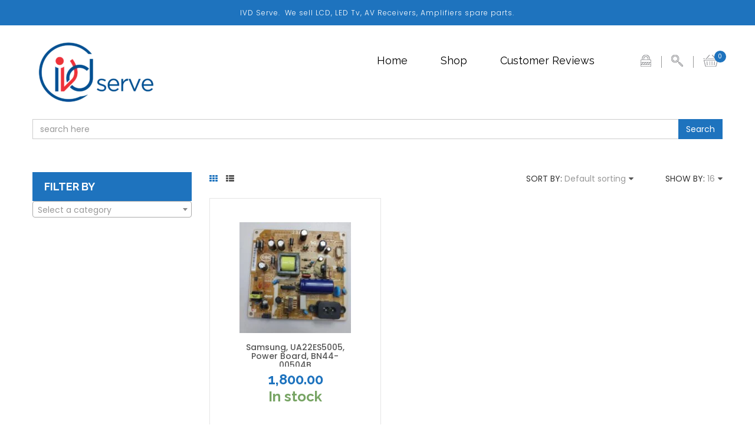

--- FILE ---
content_type: text/html; charset=UTF-8
request_url: https://ivdserve.com/product-tag/ua22es5005/
body_size: 23967
content:
<!DOCTYPE html>
<html lang="en-US">
<head>
<meta charset="UTF-8">
<meta name="viewport" content="width=device-width, initial-scale=1">
<link rel="profile" href="http://gmpg.org/xfn/11">
<link rel="pingback" href="https://ivdserve.com/xmlrpc.php">
<title>UA22ES5005 &#8211; IVD Store</title>
<meta name='robots' content='max-image-preview:large' />
<link rel='dns-prefetch' href='//maps.google.com' />
<link rel='dns-prefetch' href='//stratus.soundcloud.com' />
<link rel='dns-prefetch' href='//fonts.googleapis.com' />
<link rel="alternate" type="application/rss+xml" title="IVD Store &raquo; Feed" href="https://ivdserve.com/feed/" />
<link rel="alternate" type="application/rss+xml" title="IVD Store &raquo; Comments Feed" href="https://ivdserve.com/comments/feed/" />
<link rel="alternate" type="application/rss+xml" title="IVD Store &raquo; UA22ES5005 Tag Feed" href="https://ivdserve.com/product-tag/ua22es5005/feed/" />
<script type="text/javascript">
/* <![CDATA[ */
window._wpemojiSettings = {"baseUrl":"https:\/\/s.w.org\/images\/core\/emoji\/14.0.0\/72x72\/","ext":".png","svgUrl":"https:\/\/s.w.org\/images\/core\/emoji\/14.0.0\/svg\/","svgExt":".svg","source":{"concatemoji":"https:\/\/ivdserve.com\/wp-includes\/js\/wp-emoji-release.min.js"}};
/*! This file is auto-generated */
!function(i,n){var o,s,e;function c(e){try{var t={supportTests:e,timestamp:(new Date).valueOf()};sessionStorage.setItem(o,JSON.stringify(t))}catch(e){}}function p(e,t,n){e.clearRect(0,0,e.canvas.width,e.canvas.height),e.fillText(t,0,0);var t=new Uint32Array(e.getImageData(0,0,e.canvas.width,e.canvas.height).data),r=(e.clearRect(0,0,e.canvas.width,e.canvas.height),e.fillText(n,0,0),new Uint32Array(e.getImageData(0,0,e.canvas.width,e.canvas.height).data));return t.every(function(e,t){return e===r[t]})}function u(e,t,n){switch(t){case"flag":return n(e,"\ud83c\udff3\ufe0f\u200d\u26a7\ufe0f","\ud83c\udff3\ufe0f\u200b\u26a7\ufe0f")?!1:!n(e,"\ud83c\uddfa\ud83c\uddf3","\ud83c\uddfa\u200b\ud83c\uddf3")&&!n(e,"\ud83c\udff4\udb40\udc67\udb40\udc62\udb40\udc65\udb40\udc6e\udb40\udc67\udb40\udc7f","\ud83c\udff4\u200b\udb40\udc67\u200b\udb40\udc62\u200b\udb40\udc65\u200b\udb40\udc6e\u200b\udb40\udc67\u200b\udb40\udc7f");case"emoji":return!n(e,"\ud83e\udef1\ud83c\udffb\u200d\ud83e\udef2\ud83c\udfff","\ud83e\udef1\ud83c\udffb\u200b\ud83e\udef2\ud83c\udfff")}return!1}function f(e,t,n){var r="undefined"!=typeof WorkerGlobalScope&&self instanceof WorkerGlobalScope?new OffscreenCanvas(300,150):i.createElement("canvas"),a=r.getContext("2d",{willReadFrequently:!0}),o=(a.textBaseline="top",a.font="600 32px Arial",{});return e.forEach(function(e){o[e]=t(a,e,n)}),o}function t(e){var t=i.createElement("script");t.src=e,t.defer=!0,i.head.appendChild(t)}"undefined"!=typeof Promise&&(o="wpEmojiSettingsSupports",s=["flag","emoji"],n.supports={everything:!0,everythingExceptFlag:!0},e=new Promise(function(e){i.addEventListener("DOMContentLoaded",e,{once:!0})}),new Promise(function(t){var n=function(){try{var e=JSON.parse(sessionStorage.getItem(o));if("object"==typeof e&&"number"==typeof e.timestamp&&(new Date).valueOf()<e.timestamp+604800&&"object"==typeof e.supportTests)return e.supportTests}catch(e){}return null}();if(!n){if("undefined"!=typeof Worker&&"undefined"!=typeof OffscreenCanvas&&"undefined"!=typeof URL&&URL.createObjectURL&&"undefined"!=typeof Blob)try{var e="postMessage("+f.toString()+"("+[JSON.stringify(s),u.toString(),p.toString()].join(",")+"));",r=new Blob([e],{type:"text/javascript"}),a=new Worker(URL.createObjectURL(r),{name:"wpTestEmojiSupports"});return void(a.onmessage=function(e){c(n=e.data),a.terminate(),t(n)})}catch(e){}c(n=f(s,u,p))}t(n)}).then(function(e){for(var t in e)n.supports[t]=e[t],n.supports.everything=n.supports.everything&&n.supports[t],"flag"!==t&&(n.supports.everythingExceptFlag=n.supports.everythingExceptFlag&&n.supports[t]);n.supports.everythingExceptFlag=n.supports.everythingExceptFlag&&!n.supports.flag,n.DOMReady=!1,n.readyCallback=function(){n.DOMReady=!0}}).then(function(){return e}).then(function(){var e;n.supports.everything||(n.readyCallback(),(e=n.source||{}).concatemoji?t(e.concatemoji):e.wpemoji&&e.twemoji&&(t(e.twemoji),t(e.wpemoji)))}))}((window,document),window._wpemojiSettings);
/* ]]> */
</script>

<link rel='stylesheet' id='wp-customer-reviews-3-frontend-css' href='https://ivdserve.com/wp-content/plugins/wp-customer-reviews/css/wp-customer-reviews.css' type='text/css' media='all' />
<link rel='stylesheet' id='ot-google-fonts-css' href='//fonts.googleapis.com/css?family=Fira+Sans:100' type='text/css' media='all' />
<style id='wp-emoji-styles-inline-css' type='text/css'>

	img.wp-smiley, img.emoji {
		display: inline !important;
		border: none !important;
		box-shadow: none !important;
		height: 1em !important;
		width: 1em !important;
		margin: 0 0.07em !important;
		vertical-align: -0.1em !important;
		background: none !important;
		padding: 0 !important;
	}
</style>
<link rel='stylesheet' id='wp-block-library-css' href='https://ivdserve.com/wp-includes/css/dist/block-library/style.min.css' type='text/css' media='all' />
<style id='classic-theme-styles-inline-css' type='text/css'>
/*! This file is auto-generated */
.wp-block-button__link{color:#fff;background-color:#32373c;border-radius:9999px;box-shadow:none;text-decoration:none;padding:calc(.667em + 2px) calc(1.333em + 2px);font-size:1.125em}.wp-block-file__button{background:#32373c;color:#fff;text-decoration:none}
</style>
<style id='global-styles-inline-css' type='text/css'>
body{--wp--preset--color--black: #000000;--wp--preset--color--cyan-bluish-gray: #abb8c3;--wp--preset--color--white: #ffffff;--wp--preset--color--pale-pink: #f78da7;--wp--preset--color--vivid-red: #cf2e2e;--wp--preset--color--luminous-vivid-orange: #ff6900;--wp--preset--color--luminous-vivid-amber: #fcb900;--wp--preset--color--light-green-cyan: #7bdcb5;--wp--preset--color--vivid-green-cyan: #00d084;--wp--preset--color--pale-cyan-blue: #8ed1fc;--wp--preset--color--vivid-cyan-blue: #0693e3;--wp--preset--color--vivid-purple: #9b51e0;--wp--preset--gradient--vivid-cyan-blue-to-vivid-purple: linear-gradient(135deg,rgba(6,147,227,1) 0%,rgb(155,81,224) 100%);--wp--preset--gradient--light-green-cyan-to-vivid-green-cyan: linear-gradient(135deg,rgb(122,220,180) 0%,rgb(0,208,130) 100%);--wp--preset--gradient--luminous-vivid-amber-to-luminous-vivid-orange: linear-gradient(135deg,rgba(252,185,0,1) 0%,rgba(255,105,0,1) 100%);--wp--preset--gradient--luminous-vivid-orange-to-vivid-red: linear-gradient(135deg,rgba(255,105,0,1) 0%,rgb(207,46,46) 100%);--wp--preset--gradient--very-light-gray-to-cyan-bluish-gray: linear-gradient(135deg,rgb(238,238,238) 0%,rgb(169,184,195) 100%);--wp--preset--gradient--cool-to-warm-spectrum: linear-gradient(135deg,rgb(74,234,220) 0%,rgb(151,120,209) 20%,rgb(207,42,186) 40%,rgb(238,44,130) 60%,rgb(251,105,98) 80%,rgb(254,248,76) 100%);--wp--preset--gradient--blush-light-purple: linear-gradient(135deg,rgb(255,206,236) 0%,rgb(152,150,240) 100%);--wp--preset--gradient--blush-bordeaux: linear-gradient(135deg,rgb(254,205,165) 0%,rgb(254,45,45) 50%,rgb(107,0,62) 100%);--wp--preset--gradient--luminous-dusk: linear-gradient(135deg,rgb(255,203,112) 0%,rgb(199,81,192) 50%,rgb(65,88,208) 100%);--wp--preset--gradient--pale-ocean: linear-gradient(135deg,rgb(255,245,203) 0%,rgb(182,227,212) 50%,rgb(51,167,181) 100%);--wp--preset--gradient--electric-grass: linear-gradient(135deg,rgb(202,248,128) 0%,rgb(113,206,126) 100%);--wp--preset--gradient--midnight: linear-gradient(135deg,rgb(2,3,129) 0%,rgb(40,116,252) 100%);--wp--preset--font-size--small: 13px;--wp--preset--font-size--medium: 20px;--wp--preset--font-size--large: 36px;--wp--preset--font-size--x-large: 42px;--wp--preset--spacing--20: 0.44rem;--wp--preset--spacing--30: 0.67rem;--wp--preset--spacing--40: 1rem;--wp--preset--spacing--50: 1.5rem;--wp--preset--spacing--60: 2.25rem;--wp--preset--spacing--70: 3.38rem;--wp--preset--spacing--80: 5.06rem;--wp--preset--shadow--natural: 6px 6px 9px rgba(0, 0, 0, 0.2);--wp--preset--shadow--deep: 12px 12px 50px rgba(0, 0, 0, 0.4);--wp--preset--shadow--sharp: 6px 6px 0px rgba(0, 0, 0, 0.2);--wp--preset--shadow--outlined: 6px 6px 0px -3px rgba(255, 255, 255, 1), 6px 6px rgba(0, 0, 0, 1);--wp--preset--shadow--crisp: 6px 6px 0px rgba(0, 0, 0, 1);}:where(.is-layout-flex){gap: 0.5em;}:where(.is-layout-grid){gap: 0.5em;}body .is-layout-flow > .alignleft{float: left;margin-inline-start: 0;margin-inline-end: 2em;}body .is-layout-flow > .alignright{float: right;margin-inline-start: 2em;margin-inline-end: 0;}body .is-layout-flow > .aligncenter{margin-left: auto !important;margin-right: auto !important;}body .is-layout-constrained > .alignleft{float: left;margin-inline-start: 0;margin-inline-end: 2em;}body .is-layout-constrained > .alignright{float: right;margin-inline-start: 2em;margin-inline-end: 0;}body .is-layout-constrained > .aligncenter{margin-left: auto !important;margin-right: auto !important;}body .is-layout-constrained > :where(:not(.alignleft):not(.alignright):not(.alignfull)){max-width: var(--wp--style--global--content-size);margin-left: auto !important;margin-right: auto !important;}body .is-layout-constrained > .alignwide{max-width: var(--wp--style--global--wide-size);}body .is-layout-flex{display: flex;}body .is-layout-flex{flex-wrap: wrap;align-items: center;}body .is-layout-flex > *{margin: 0;}body .is-layout-grid{display: grid;}body .is-layout-grid > *{margin: 0;}:where(.wp-block-columns.is-layout-flex){gap: 2em;}:where(.wp-block-columns.is-layout-grid){gap: 2em;}:where(.wp-block-post-template.is-layout-flex){gap: 1.25em;}:where(.wp-block-post-template.is-layout-grid){gap: 1.25em;}.has-black-color{color: var(--wp--preset--color--black) !important;}.has-cyan-bluish-gray-color{color: var(--wp--preset--color--cyan-bluish-gray) !important;}.has-white-color{color: var(--wp--preset--color--white) !important;}.has-pale-pink-color{color: var(--wp--preset--color--pale-pink) !important;}.has-vivid-red-color{color: var(--wp--preset--color--vivid-red) !important;}.has-luminous-vivid-orange-color{color: var(--wp--preset--color--luminous-vivid-orange) !important;}.has-luminous-vivid-amber-color{color: var(--wp--preset--color--luminous-vivid-amber) !important;}.has-light-green-cyan-color{color: var(--wp--preset--color--light-green-cyan) !important;}.has-vivid-green-cyan-color{color: var(--wp--preset--color--vivid-green-cyan) !important;}.has-pale-cyan-blue-color{color: var(--wp--preset--color--pale-cyan-blue) !important;}.has-vivid-cyan-blue-color{color: var(--wp--preset--color--vivid-cyan-blue) !important;}.has-vivid-purple-color{color: var(--wp--preset--color--vivid-purple) !important;}.has-black-background-color{background-color: var(--wp--preset--color--black) !important;}.has-cyan-bluish-gray-background-color{background-color: var(--wp--preset--color--cyan-bluish-gray) !important;}.has-white-background-color{background-color: var(--wp--preset--color--white) !important;}.has-pale-pink-background-color{background-color: var(--wp--preset--color--pale-pink) !important;}.has-vivid-red-background-color{background-color: var(--wp--preset--color--vivid-red) !important;}.has-luminous-vivid-orange-background-color{background-color: var(--wp--preset--color--luminous-vivid-orange) !important;}.has-luminous-vivid-amber-background-color{background-color: var(--wp--preset--color--luminous-vivid-amber) !important;}.has-light-green-cyan-background-color{background-color: var(--wp--preset--color--light-green-cyan) !important;}.has-vivid-green-cyan-background-color{background-color: var(--wp--preset--color--vivid-green-cyan) !important;}.has-pale-cyan-blue-background-color{background-color: var(--wp--preset--color--pale-cyan-blue) !important;}.has-vivid-cyan-blue-background-color{background-color: var(--wp--preset--color--vivid-cyan-blue) !important;}.has-vivid-purple-background-color{background-color: var(--wp--preset--color--vivid-purple) !important;}.has-black-border-color{border-color: var(--wp--preset--color--black) !important;}.has-cyan-bluish-gray-border-color{border-color: var(--wp--preset--color--cyan-bluish-gray) !important;}.has-white-border-color{border-color: var(--wp--preset--color--white) !important;}.has-pale-pink-border-color{border-color: var(--wp--preset--color--pale-pink) !important;}.has-vivid-red-border-color{border-color: var(--wp--preset--color--vivid-red) !important;}.has-luminous-vivid-orange-border-color{border-color: var(--wp--preset--color--luminous-vivid-orange) !important;}.has-luminous-vivid-amber-border-color{border-color: var(--wp--preset--color--luminous-vivid-amber) !important;}.has-light-green-cyan-border-color{border-color: var(--wp--preset--color--light-green-cyan) !important;}.has-vivid-green-cyan-border-color{border-color: var(--wp--preset--color--vivid-green-cyan) !important;}.has-pale-cyan-blue-border-color{border-color: var(--wp--preset--color--pale-cyan-blue) !important;}.has-vivid-cyan-blue-border-color{border-color: var(--wp--preset--color--vivid-cyan-blue) !important;}.has-vivid-purple-border-color{border-color: var(--wp--preset--color--vivid-purple) !important;}.has-vivid-cyan-blue-to-vivid-purple-gradient-background{background: var(--wp--preset--gradient--vivid-cyan-blue-to-vivid-purple) !important;}.has-light-green-cyan-to-vivid-green-cyan-gradient-background{background: var(--wp--preset--gradient--light-green-cyan-to-vivid-green-cyan) !important;}.has-luminous-vivid-amber-to-luminous-vivid-orange-gradient-background{background: var(--wp--preset--gradient--luminous-vivid-amber-to-luminous-vivid-orange) !important;}.has-luminous-vivid-orange-to-vivid-red-gradient-background{background: var(--wp--preset--gradient--luminous-vivid-orange-to-vivid-red) !important;}.has-very-light-gray-to-cyan-bluish-gray-gradient-background{background: var(--wp--preset--gradient--very-light-gray-to-cyan-bluish-gray) !important;}.has-cool-to-warm-spectrum-gradient-background{background: var(--wp--preset--gradient--cool-to-warm-spectrum) !important;}.has-blush-light-purple-gradient-background{background: var(--wp--preset--gradient--blush-light-purple) !important;}.has-blush-bordeaux-gradient-background{background: var(--wp--preset--gradient--blush-bordeaux) !important;}.has-luminous-dusk-gradient-background{background: var(--wp--preset--gradient--luminous-dusk) !important;}.has-pale-ocean-gradient-background{background: var(--wp--preset--gradient--pale-ocean) !important;}.has-electric-grass-gradient-background{background: var(--wp--preset--gradient--electric-grass) !important;}.has-midnight-gradient-background{background: var(--wp--preset--gradient--midnight) !important;}.has-small-font-size{font-size: var(--wp--preset--font-size--small) !important;}.has-medium-font-size{font-size: var(--wp--preset--font-size--medium) !important;}.has-large-font-size{font-size: var(--wp--preset--font-size--large) !important;}.has-x-large-font-size{font-size: var(--wp--preset--font-size--x-large) !important;}
.wp-block-navigation a:where(:not(.wp-element-button)){color: inherit;}
:where(.wp-block-post-template.is-layout-flex){gap: 1.25em;}:where(.wp-block-post-template.is-layout-grid){gap: 1.25em;}
:where(.wp-block-columns.is-layout-flex){gap: 2em;}:where(.wp-block-columns.is-layout-grid){gap: 2em;}
.wp-block-pullquote{font-size: 1.5em;line-height: 1.6;}
</style>
<link rel='stylesheet' id='ctcocb-front-styling-css' href='https://ivdserve.com/wp-content/plugins/click-to-call-or-chat-buttons/ctcocb-front.css' type='text/css' media='all' />
<link rel='stylesheet' id='contact-form-7-css' href='https://ivdserve.com/wp-content/plugins/contact-form-7/includes/css/styles.css' type='text/css' media='all' />
<link rel='stylesheet' id='woocommerce-layout-css' href='https://ivdserve.com/wp-content/plugins/woocommerce/assets/css/woocommerce-layout.css' type='text/css' media='all' />
<link rel='stylesheet' id='woocommerce-smallscreen-css' href='https://ivdserve.com/wp-content/plugins/woocommerce/assets/css/woocommerce-smallscreen.css' type='text/css' media='only screen and (max-width: 768px)' />
<link rel='stylesheet' id='woocommerce-general-css' href='https://ivdserve.com/wp-content/plugins/woocommerce/assets/css/woocommerce.css' type='text/css' media='all' />
<style id='woocommerce-inline-inline-css' type='text/css'>
.woocommerce form .form-row .required { visibility: visible; }
</style>
<link rel='stylesheet' id='s7upf-Poppins-css' href='https://fonts.googleapis.com/css?family=Poppins%3A400%2C500%2C300%2C600%2C700&#038;ver=6.4.7' type='text/css' media='all' />
<link rel='stylesheet' id='s7upf-Raleway-css' href='https://fonts.googleapis.com/css?family=Raleway%3A300%2C400%2C700&#038;ver=6.4.7' type='text/css' media='all' />
<link rel='stylesheet' id='s7upf-Poiret-One-css' href='https://fonts.googleapis.com/css?family=Poiret+One&#038;ver=6.4.7' type='text/css' media='all' />
<link rel='stylesheet' id='bootstrap-css' href='https://ivdserve.com/wp-content/themes/seeshop/assets/css/lib/bootstrap.min.css' type='text/css' media='all' />
<link rel='stylesheet' id='font-awesome-min-css' href='https://ivdserve.com/wp-content/themes/seeshop/assets/css/lib/font-awesome.min.css' type='text/css' media='all' />
<link rel='stylesheet' id='font-ionicons-min-css' href='https://ivdserve.com/wp-content/themes/seeshop/assets/css/lib/ionicons.min.css' type='text/css' media='all' />
<link rel='stylesheet' id='jquery-fancybox-css' href='https://ivdserve.com/wp-content/themes/seeshop/assets/css/lib/jquery.fancybox.css' type='text/css' media='all' />
<link rel='stylesheet' id='jquery-ui-min-css' href='https://ivdserve.com/wp-content/themes/seeshop/assets/css/lib/jquery-ui.min.css' type='text/css' media='all' />
<link rel='stylesheet' id='owl-carousel-css' href='https://ivdserve.com/wp-content/themes/seeshop/assets/css/lib/owl.carousel.css' type='text/css' media='all' />
<link rel='stylesheet' id='owl-transitions-css' href='https://ivdserve.com/wp-content/themes/seeshop/assets/css/lib/owl.transitions.css' type='text/css' media='all' />
<link rel='stylesheet' id='owl-theme-css' href='https://ivdserve.com/wp-content/themes/seeshop/assets/css/lib/owl.theme.css' type='text/css' media='all' />
<link rel='stylesheet' id='jquery-mCustomScrollbar-css' href='https://ivdserve.com/wp-content/themes/seeshop/assets/css/lib/jquery.mCustomScrollbar.css' type='text/css' media='all' />
<link rel='stylesheet' id='s7upf-animate-css' href='https://ivdserve.com/wp-content/themes/seeshop/assets/css/lib/animate.css' type='text/css' media='all' />
<link rel='stylesheet' id='jquery-mb-YTPlayer-min-css' href='https://ivdserve.com/wp-content/themes/seeshop/assets/css/lib/jquery.mb.YTPlayer.min.css' type='text/css' media='all' />
<link rel='stylesheet' id='s7upf-hover-css' href='https://ivdserve.com/wp-content/themes/seeshop/assets/css/lib/hover.css' type='text/css' media='all' />
<link rel='stylesheet' id='s7upf-color-css' href='https://ivdserve.com/wp-content/themes/seeshop/assets/css/color2.css' type='text/css' media='all' />
<link rel='stylesheet' id='s7upf-theme-css' href='https://ivdserve.com/wp-content/themes/seeshop/assets/css/theme.css' type='text/css' media='all' />
<link rel='stylesheet' id='s7upf-responsive-css' href='https://ivdserve.com/wp-content/themes/seeshop/assets/css/responsive.css' type='text/css' media='all' />
<link rel='stylesheet' id='s7upf-browser-css' href='https://ivdserve.com/wp-content/themes/seeshop/assets/css/browser.css' type='text/css' media='all' />
<link rel='stylesheet' id='s7upf-theme-unitest-css' href='https://ivdserve.com/wp-content/themes/seeshop/assets/css/theme-unitest.css' type='text/css' media='all' />
<link rel='stylesheet' id='s7upf-default-css' href='https://ivdserve.com/wp-content/themes/seeshop/assets/css/lib/default.css' type='text/css' media='all' />
<link rel='stylesheet' id='s7upf-theme-style-css' href='https://ivdserve.com/wp-content/themes/seeshop/assets/css/custom-style.css' type='text/css' media='all' />
<style id='s7upf-theme-style-inline-css' type='text/css'>
.main-nav9 > ul > li.active > a, .main-nav9 > ul > li.current-menu-ancestor > a,.mb-blog-style6 .title14 a.title:hover,.woocommerce .woocommerce-breadcrumb a:hover,.mb-form-cart-grouped .product-price span,.woocommerce-account .woocommerce-MyAccount-content .edit-account fieldset legend,.woocommerce-account .woocommerce-MyAccount-navigation ul li a:hover,.woocommerce-account .woocommerce-MyAccount-navigation ul li.is-active a,.list-attr li a.active, .list-attr li a:hover,.view-type a.active,.mb-comment-post ul.comments-list .item-comment .post-date-comment li .comment-reply-link:hover,.mb-comment-post ul.comments-list .item-comment .post-date-comment li .comment-reply-link:before,.mb-blog-style1 .post-tag-author a:hover,.time-countdown8 .time_circles > div .number,.item-product7 .product-thumb>.quickview-link:hover,.item-client5::before,.mb-blog-style3 .title_post:hover,.btn-arrow.bg-color:hover,.desc.color,.item-ads4.active .banner-info .color2,.product-social4 a:hover,.item-product.item-product4 .product-extra-link a:hover,.item-product.item-product4 .product-extra-link a.addcart-link,.product-slider4 .owl-theme.long-arrow .owl-controls .owl-buttons div,body .shop-button.color2.bg-color:hover,.element-menu-style4 .main-nav > ul > li.active > a:before, .element-menu-style4 .main-nav > ul > li.current-menu-ancestor > a:before,.element-menu-style3 .main-nav > ul > li.active > a,.element-menu-style4 .main-nav > ul > li .sub-menu > li.current-menu-parent > a,.element-menu-style3 .main-nav > ul > li .sub-menu > li.current-menu-parent > a,.element-menu-style2 .main-nav > ul > li .sub-menu > li.current-menu-parent > a,.gm-style-iw .title-map,.tech-intro .title30 i,.woocommerce a.add_to_cart_button:hover,.mb-element-product-style14 .owl-theme .owl-controls .owl-buttons div,.banner-countdown .time_circles>div>.number, .banner-slider2 .next:hover, .banner-slider2 .prev:hover,.list-mini-cart-item .product-mini-cart .product-price span,.list-mini-cart-item .product-mini-cart .product-price span,.item-service1 .service-thumb a:hover,.popup-icon, .product-title a:hover,.woocommerce div.product p.price, .woocommerce div.product span.price,.social-footer2 li a:hover,.color,a:hover,.dropdown-box .dropdown-link::after,.element-menu-style1 .main-nav > ul > li .sub-menu > li.current-menu-parent > a,.main-nav>ul>li.menu-item-has-children>a::after,.main-nav>ul>li:hover>a,.element-menu-style1 .main-nav > ul > li.active > a, .element-menu-style1 .main-nav > ul > li.current-menu-ancestor > a
    {color:#1e73be}
.main-nav9 > ul > li .sub-menu > li.active > a,.item-product-masonry .product-thumb-link::before, .title-box9 .half-life::before,.banner-slider9 .bx-controls-direction .bx-prev:hover i,.mb_button_catalog,.dm-button,.product-label .sale-label,.main-nav .toggle-mobile-menu span, .main-nav .toggle-mobile-menu::after, .main-nav .toggle-mobile-menu::before,.team-social-network a:hover,.team-social-network a:hover,.contact-form input[type="submit"],.detail-full-gallery .bx-controls-direction a:hover, .detail-tab-title ul li.active a,.woocommerce div.product .woocommerce-tabs ul.tabs li.active a,.tawcvs-swatches .swatch-color.selected:after,.woocommerce-account table.my_account_orders .button:hover,.woocommerce-cart .wc-proceed-to-checkout a.checkout-button,.woocommerce input.button:hover, .woocommerce-cart .wc-proceed-to-checkout a.checkout-button:hover, .woocommerce input.button:disabled:hover, .woocommerce input.button:disabled[disabled]:hover, .woocommerce .cart .button:hover, .woocommerce .cart input.button:hover, .woocommerce .woocommerce-error .button:hover, .woocommerce .woocommerce-info .button:hover, .woocommerce .woocommerce-message .button:hover, .woocommerce-page .woocommerce-error .button:hover, .woocommerce-page .woocommerce-info .button:hover, .woocommerce-page .woocommerce-message .button:hover,.widget_product_categories .product-categories li a:hover:before,.list-attr li a.active::before, .list-attr li a:hover::before, .widget-category .list-none li a:hover::before,.range-filter .btn-filter-price, .range-filter .slider-range, .range-filter .ui-slider-handle.ui-state-default.ui-corner-all,.range-filter .btn-filter-price, .range-filter .slider-range, .range-filter .ui-slider-handle.ui-state-default.ui-corner-all,.widget_recent_entries ul li.current-cat > a:before, .widget_archive ul li.current-cat > a:before, .widget_categories ul li.current-cat > a:before, .widget_meta ul li.current-cat > a:before, .widget_pages ul li.current-cat > a:before, .widget_nav_menu ul li.current-cat > a:before,.widget_recent_entries ul li > a:hover:before, .widget_archive ul li > a:hover:before, .widget_categories ul li > a:hover:before, .widget_meta ul li > a:hover:before, .widget_pages ul li > a:hover:before, .widget_nav_menu ul li > a:hover:before,.mb-element-product-style12 .item-product a.addcart-link:hover,.mb-testimo.mb-testimo-style4 .client-slider7 .owl-theme .owl-controls .owl-page.active span,.mb-element-product-style11 .item-product .product-extra-link7 a.addcart-link:hover,.product-extra-link3>a:hover,.mb-element-product-style10 .item-product .product-extra-link3 a.addcart-link:hover,.btn-arrow-left.arrow-color::before,.client-slider7 .owl-theme .owl-controls .owl-page.active span, .item-pop-cat7:hover .banner-info, .line-dot::after, .product-extra-link7>a:hover,.dot-color,.client-slider5 .wrap-item.small-navi .owl-controls .owl-buttons div:hover, .popular-post-slider5 .wrap-item.small-navi .owl-controls .owl-buttons div:hover,.showroom-slider .owl-theme .owl-controls .owl-buttons div:hover,.form-newsletter5 form input[type="submit"],.link-addcart-detail .link-arrow:hover, .tab-scroll .mCSB_scrollTools .mCSB_dragger .mCSB_dragger_bar,.link-btn.link-arrow.border:hover,.wrap-item.small-navi .owl-controls .owl-buttons div:hover,.social-footer5 a:hover, .title-tab5>ul>li.active>a,.item-service5 .service-icon .data-chart,.item-adv5:hover .banner-info, .item-service5 .service-icon .percentage:hover .fa, .item-service5 .service-info .shopnow:hover, form.form-newsletter5 input[type=submit],.btn-arrow.bg-white:hover,.banner-slider.banner-slider5 .owl-theme .owl-controls .owl-buttons div:hover,.currency-box .currency-list li a:hover, .language-box .language-list li a:hover, .search-cat5 .dropdown-list li a:hover, .sort-order-bar .dropdown-list li a:hover, .wishlist-button a:hover,.contact-footer4 .desc i.fa,.product-slider4 .owl-theme.long-arrow .owl-controls .owl-buttons div:hover,.deal-product4 .product-info .product-extra-link,.deal-product4 .product-info::before,.time-countdown.time-count4 .time_circles>div,a.see-collect:hover,body .shop-button.bg-color,.main-nav.main-nav5>ul>li>a::before,.element-menu-style4 .main-nav > ul > li .sub-menu > li.active > a,.element-menu-style3 .main-nav > ul > li .sub-menu > li.active > a,.btn-arrow.bg-color,.list-product-adv.new-arr, .title-tab3 li a::before, .title-tab3 li.active a,.email-form3 .mc4wp-form-fields:after,.email-form3 .submit-form, .item-service3 .service-icon:hover,.btn-arrow.bg-black:hover,.element-menu-style2 .main-nav > ul > li .sub-menu > li.active > a,.intro-service2 .desc::before,.pop-countdown .discount, .pop-countdown .time-countdown .time_circles>div,.pop-countdown .discount, .pop-countdown .time-countdown .time_circles>div,.tech-intro .callus, .testimo-box2 .followus,.mb-social-style6,.woocommerce a.remove:hover,.list-color a:hover,.mb-element-product-style5 .link-btn.link-arrow.mb-addcart-link-list,.detail-gallery .gallery-control>a:hover,.mb-element-product-style3 .product-extra-link.style1 a.addcart-link:hover, .mb-element-product-style4 .product-extra-link.style1 a.addcart-link:hover,.btn-arrow.black:hover, .btn-arrow.color:hover, .btn-arrow.white:hover,.addcart-link.btn-arrow, .adv-info1 h2:first-child::before, .item-service1 .service-thumb a::before, .product-price del::after, .question-text a::after,form.contact-form input[type=submit],.owl-theme.group-navi.style2 .owl-controls .owl-buttons div:hover,.content-single p.block-quote::before,.widget .btn-submit,.owl-theme .owl-controls .owl-buttons div, .product-extra-link.style1 a.addcart-link:hover, .search-form-hover input[type=submit]:hover, body .shop-button:hover,.bg-color,.main-nav>ul>li .sub-menu>li:hover>a,.element-menu-style1 .main-nav > ul > li .sub-menu > li.active > a
    {background:#1e73be}
.woocommerce #review_form #respond .form-submit input:hover,.item-product.item-product4 .product-thumb-link::before,.deal-product4 .product-info
    {background: rgba(30, 115, 190, 0.5);}
.item-gallery8.overlay-image .adv-thumb-link::after,.item-ads4 .banner-info
    {background: rgba(30, 115, 190, 0.9);}
.banner-slider9 .bx-controls-direction .bx-prev:hover i,.detail-full-gallery .bx-controls-direction a:hover, .detail-tab-title ul li.active a,.tawcvs-swatches .swatch-color.selected,.woocommerce-account table.my_account_orders .button:hover,.woocommerce-cart .wc-proceed-to-checkout a.checkout-button,.woocommerce input.button:hover, .woocommerce-cart .wc-proceed-to-checkout a.checkout-button:hover, .woocommerce input.button:disabled:hover, .woocommerce input.button:disabled[disabled]:hover, .woocommerce .cart .button:hover, .woocommerce .cart input.button:hover, .woocommerce .woocommerce-error .button:hover, .woocommerce .woocommerce-info .button:hover, .woocommerce .woocommerce-message .button:hover, .woocommerce-page .woocommerce-error .button:hover, .woocommerce-page .woocommerce-info .button:hover, .woocommerce-page .woocommerce-message .button:hover,.widget_product_categories .product-categories li a:hover:before,.list-attr li a.active::before, .list-attr li a:hover::before, .widget-category .list-none li a:hover::before,.widget_recent_entries ul li.current-cat > a:before, .widget_archive ul li.current-cat > a:before, .widget_categories ul li.current-cat > a:before, .widget_meta ul li.current-cat > a:before, .widget_pages ul li.current-cat > a:before, .widget_nav_menu ul li.current-cat > a:before,.widget_recent_entries ul li > a:hover:before, .widget_archive ul li > a:hover:before, .widget_categories ul li > a:hover:before, .widget_meta ul li > a:hover:before, .widget_pages ul li > a:hover:before, .widget_nav_menu ul li > a:hover:before,.mb-testimo.mb-testimo-style4 .btn-arrow.white:hover,.btn-arrow-left.arrow-color::before,.client-slider5 .wrap-item.small-navi .owl-controls .owl-buttons div:hover, .popular-post-slider5 .wrap-item.small-navi .owl-controls .owl-buttons div:hover,.wrap-item.small-navi .owl-controls .owl-buttons div:hover,.btn-arrow.bg-white:hover,.office-banner4 .banner-info,a.see-collect:hover,.btn-arrow.bg-color,.dot-rect::after, .dot-rect::before, .intro-service2,.tech-intro .callus, .testimo-box2 .followus,.item-product2::before,.item-bonus.active::after,.mb-element-product-style5 .link-btn.link-arrow.mb-addcart-link-list,.item-service1 .service-thumb a,.detail-gallery .gallery-control>a:hover,.link-btn.link-arrow.border:hover,.btn-arrow.black:hover, .btn-arrow.color:hover, .btn-arrow.white:hover,.social-footer2 li a:hover,.owl-theme.group-navi.style2 .owl-controls .owl-buttons div:hover
    {border-color: #1e73be}
.tawcvs-swatches .swatch-color.selected:after
    {border-color: #1e73be!important}
.list-mini-cart-item::-webkit-scrollbar-thumb
    {background-image: -webkit-gradient(linear, 40% 0%, 75% 84%, from( #1e73be), to( #1e73be), color-stop(0.6,  #1e73be));}
.item-bonus.active .inner-bonus::before
        {border-right-color:#1e73be;}
.tech-intro
        {border-left-color:#1e73be;}
h2.no-products,.trend-product6 .product-info .desc,.banner-slider6 .bx-pager a.active,.element-menu-style2 .main-nav > ul > li.active > a, .element-menu-style2 .main-nav > ul > li.current-menu-ancestor > a
        {border-top-color:#1e73be;}
.woocommerce-account .woocommerce-MyAccount-navigation,.item-cat3 .banner-info,.element-menu-style2 .main-nav > ul > li.active > a, .element-menu-style2 .main-nav > ul > li.current-menu-ancestor > a
        {border-bottom-color:#1e73be;}
@media (max-width: 767px){.main-nav9 > ul > li .sub-menu > li.active > a,.mb-icon-menu
        {color:#1e73be;}
        .main-nav9 > ul > li .sub-menu > li.active > a{background:transparent;}}
.product-social4 a,.item-product.item-product4 .product-extra-link a,.product-slider4 .owl-theme.long-arrow .owl-controls .owl-buttons div:hover,.deal-product4 .product-info .product-extra-link a,.color2,body .shop-button.color2,.element-menu-style3 .main-nav.main-nav4 > ul > li:hover > a,.element-menu-style3 .main-nav > ul > li.current-menu-ancestor > a
    {color:#dd3333}
.client-slider4 .owl-controls .owl-pagination .owl-page.active,.item-ads4::before
    {border-color:#dd3333}
.mb-testimo-style7 .client-slider4 .owl-pagination .owl-page.active span,.item-client4 .client-thumb a::after, .item-client4 .client-thumb a::before,.product-social4 a:hover,.product-slider4 .owl-theme.long-arrow .owl-controls .owl-buttons div,.deal-product4 .product-info>.quickview-link, .product-thumb>.quickview-link,.title-underline::after, .title-upperline::before,.see-new-collectd > .vc_column-inner,body .shop-button.color2.bg-color:hover,.bg-color2
    {background:#dd3333}
.item-ads4.active .banner-info
    {background:rgba(221, 51, 51, 0.9)}
nav>li>a{}
nav>li>a:hover{color:#000000}
nav>li>a:hover{background-color:#000000}
nav li.parent-current-menu-item>a{color:#ffffff}
nav li.current-menu-item >a{background-color:#ffffff}

</style>
<link rel='stylesheet' id='s7upf-theme-default-css' href='https://ivdserve.com/wp-content/themes/seeshop/style.css' type='text/css' media='all' />
<link rel='stylesheet' id='site-reviews-css' href='https://ivdserve.com/wp-content/plugins/site-reviews/assets/styles/default.css' type='text/css' media='all' />
<style id='site-reviews-inline-css' type='text/css'>
:root{--glsr-star-empty:url(https://ivdserve.com/wp-content/plugins/site-reviews/assets/images/stars/default/star-empty.svg);--glsr-star-error:url(https://ivdserve.com/wp-content/plugins/site-reviews/assets/images/stars/default/star-error.svg);--glsr-star-full:url(https://ivdserve.com/wp-content/plugins/site-reviews/assets/images/stars/default/star-full.svg);--glsr-star-half:url(https://ivdserve.com/wp-content/plugins/site-reviews/assets/images/stars/default/star-half.svg)}

</style>
<script type="text/javascript" src="https://ivdserve.com/wp-includes/js/jquery/jquery.min.js" id="jquery-core-js"></script>
<script type="text/javascript" src="https://ivdserve.com/wp-includes/js/jquery/jquery-migrate.min.js" id="jquery-migrate-js"></script>
<script type="text/javascript" src="https://ivdserve.com/wp-content/plugins/wp-customer-reviews/js/wp-customer-reviews.js" id="wp-customer-reviews-3-frontend-js"></script>
<script type="text/javascript" src="https://ivdserve.com/wp-content/plugins/woocommerce/assets/js/jquery-blockui/jquery.blockUI.min.js" id="jquery-blockui-js" data-wp-strategy="defer"></script>
<script type="text/javascript" id="wc-add-to-cart-js-extra">
/* <![CDATA[ */
var wc_add_to_cart_params = {"ajax_url":"\/wp-admin\/admin-ajax.php","wc_ajax_url":"\/?wc-ajax=%%endpoint%%","i18n_view_cart":"View cart","cart_url":"https:\/\/ivdserve.com\/cart\/","is_cart":"","cart_redirect_after_add":"yes"};
/* ]]> */
</script>
<script type="text/javascript" src="https://ivdserve.com/wp-content/plugins/woocommerce/assets/js/frontend/add-to-cart.min.js" id="wc-add-to-cart-js" data-wp-strategy="defer"></script>
<script type="text/javascript" src="https://ivdserve.com/wp-content/plugins/woocommerce/assets/js/js-cookie/js.cookie.min.js" id="js-cookie-js" defer="defer" data-wp-strategy="defer"></script>
<script type="text/javascript" id="woocommerce-js-extra">
/* <![CDATA[ */
var woocommerce_params = {"ajax_url":"\/wp-admin\/admin-ajax.php","wc_ajax_url":"\/?wc-ajax=%%endpoint%%"};
/* ]]> */
</script>
<script type="text/javascript" src="https://ivdserve.com/wp-content/plugins/woocommerce/assets/js/frontend/woocommerce.min.js" id="woocommerce-js" defer="defer" data-wp-strategy="defer"></script>
<script type="text/javascript" src="https://ivdserve.com/wp-content/plugins/js_composer/assets/js/vendors/woocommerce-add-to-cart.js" id="vc_woocommerce-add-to-cart-js-js"></script>
<link rel="https://api.w.org/" href="https://ivdserve.com/wp-json/" /><link rel="alternate" type="application/json" href="https://ivdserve.com/wp-json/wp/v2/product_tag/1528" /><link rel="EditURI" type="application/rsd+xml" title="RSD" href="https://ivdserve.com/xmlrpc.php?rsd" />
<meta name="generator" content="WordPress 6.4.7" />
<meta name="generator" content="WooCommerce 9.0.3" />

<!-- Call or Chat Button 1.5.0 by DIGITALBLUE (digitalblue.ro/wordpress-plugin/ctcocb) -->
<style>@media screen and (max-width: 1080px){.ctcocb {display: block;}
				body{;}
				}.ctcocb {bottom:0px;left:0px;right:0px;;padding:12px;z-index:100001;background:#ffde3a;border: 1px solid #000000;  border-radius: 1px;}.ctcocb-text{color:#000000;}.ctcocb a,.ctcocb a:visited{color:#070707;}.ctcocb a,.ctcocb a:visited{color:#070707;}
					 .ctcocb img {width:39px!important;}
					
					 .ctcocb div {font-size:13px;}
					 .ctcocb img,.ctcocb .ctcocb-text{margin-left:7px;margin-right:7px;}
					
					 </style>
<style id="woo-custom-stock-status" data-wcss-ver="1.6.4" >.woocommerce div.product .woo-custom-stock-status.in_stock_color { color: #77a464 !important; font-size: inherit }.woo-custom-stock-status.in_stock_color { color: #77a464 !important; font-size: inherit }.wc-block-components-product-badge{display:none!important;}ul .in_stock_color,ul.products .in_stock_color, li.wc-block-grid__product .in_stock_color { color: #77a464 !important; font-size: inherit }.woocommerce-table__product-name .in_stock_color { color: #77a464 !important; font-size: inherit }p.in_stock_color { color: #77a464 !important; font-size: inherit }.woocommerce div.product .wc-block-components-product-price .woo-custom-stock-status{font-size:16px}.woocommerce div.product .woo-custom-stock-status.only_s_left_in_stock_color { color: #77a464 !important; font-size: inherit }.woo-custom-stock-status.only_s_left_in_stock_color { color: #77a464 !important; font-size: inherit }.wc-block-components-product-badge{display:none!important;}ul .only_s_left_in_stock_color,ul.products .only_s_left_in_stock_color, li.wc-block-grid__product .only_s_left_in_stock_color { color: #77a464 !important; font-size: inherit }.woocommerce-table__product-name .only_s_left_in_stock_color { color: #77a464 !important; font-size: inherit }p.only_s_left_in_stock_color { color: #77a464 !important; font-size: inherit }.woocommerce div.product .wc-block-components-product-price .woo-custom-stock-status{font-size:16px}.woocommerce div.product .woo-custom-stock-status.can_be_backordered_color { color: #77a464 !important; font-size: inherit }.woo-custom-stock-status.can_be_backordered_color { color: #77a464 !important; font-size: inherit }.wc-block-components-product-badge{display:none!important;}ul .can_be_backordered_color,ul.products .can_be_backordered_color, li.wc-block-grid__product .can_be_backordered_color { color: #77a464 !important; font-size: inherit }.woocommerce-table__product-name .can_be_backordered_color { color: #77a464 !important; font-size: inherit }p.can_be_backordered_color { color: #77a464 !important; font-size: inherit }.woocommerce div.product .wc-block-components-product-price .woo-custom-stock-status{font-size:16px}.woocommerce div.product .woo-custom-stock-status.s_in_stock_color { color: #77a464 !important; font-size: inherit }.woo-custom-stock-status.s_in_stock_color { color: #77a464 !important; font-size: inherit }.wc-block-components-product-badge{display:none!important;}ul .s_in_stock_color,ul.products .s_in_stock_color, li.wc-block-grid__product .s_in_stock_color { color: #77a464 !important; font-size: inherit }.woocommerce-table__product-name .s_in_stock_color { color: #77a464 !important; font-size: inherit }p.s_in_stock_color { color: #77a464 !important; font-size: inherit }.woocommerce div.product .wc-block-components-product-price .woo-custom-stock-status{font-size:16px}.woocommerce div.product .woo-custom-stock-status.available_on_backorder_color { color: #77a464 !important; font-size: inherit }.woo-custom-stock-status.available_on_backorder_color { color: #77a464 !important; font-size: inherit }.wc-block-components-product-badge{display:none!important;}ul .available_on_backorder_color,ul.products .available_on_backorder_color, li.wc-block-grid__product .available_on_backorder_color { color: #77a464 !important; font-size: inherit }.woocommerce-table__product-name .available_on_backorder_color { color: #77a464 !important; font-size: inherit }p.available_on_backorder_color { color: #77a464 !important; font-size: inherit }.woocommerce div.product .wc-block-components-product-price .woo-custom-stock-status{font-size:16px}.woocommerce div.product .woo-custom-stock-status.out_of_stock_color { color: #ff0000 !important; font-size: inherit }.woo-custom-stock-status.out_of_stock_color { color: #ff0000 !important; font-size: inherit }.wc-block-components-product-badge{display:none!important;}ul .out_of_stock_color,ul.products .out_of_stock_color, li.wc-block-grid__product .out_of_stock_color { color: #ff0000 !important; font-size: inherit }.woocommerce-table__product-name .out_of_stock_color { color: #ff0000 !important; font-size: inherit }p.out_of_stock_color { color: #ff0000 !important; font-size: inherit }.woocommerce div.product .wc-block-components-product-price .woo-custom-stock-status{font-size:16px}.woocommerce div.product .woo-custom-stock-status.grouped_product_stock_status_color { color: #77a464 !important; font-size: inherit }.woo-custom-stock-status.grouped_product_stock_status_color { color: #77a464 !important; font-size: inherit }.wc-block-components-product-badge{display:none!important;}ul .grouped_product_stock_status_color,ul.products .grouped_product_stock_status_color, li.wc-block-grid__product .grouped_product_stock_status_color { color: #77a464 !important; font-size: inherit }.woocommerce-table__product-name .grouped_product_stock_status_color { color: #77a464 !important; font-size: inherit }p.grouped_product_stock_status_color { color: #77a464 !important; font-size: inherit }.woocommerce div.product .wc-block-components-product-price .woo-custom-stock-status{font-size:16px}.wd-product-stock.stock{display:none}.woocommerce-variation-price:not(:empty)+.woocommerce-variation-availability { margin-left: 0px; }.woocommerce-variation-price{
			display:block!important}.woocommerce-variation-availability{
			display:block!important}</style><!-- woo-custom-stock-status-color-css --><script></script><!-- woo-custom-stock-status-js -->	<noscript><style>.woocommerce-product-gallery{ opacity: 1 !important; }</style></noscript>
	<meta name="generator" content="Powered by WPBakery Page Builder - drag and drop page builder for WordPress."/>
<!--[if lte IE 9]><link rel="stylesheet" type="text/css" href="https://ivdserve.com/wp-content/plugins/js_composer/assets/css/vc_lte_ie9.min.css" media="screen"><![endif]--><style type="text/css" id="custom-background-css">
body.custom-background { background-color: #ffffff; }
</style>
	<link rel="icon" href="https://ivdserve.com/wp-content/uploads/2017/12/IVD-icon-PNG-format-e1641219294469-32x32.png" sizes="32x32" />
<link rel="icon" href="https://ivdserve.com/wp-content/uploads/2017/12/IVD-icon-PNG-format-e1641219294469-192x192.png" sizes="192x192" />
<link rel="apple-touch-icon" href="https://ivdserve.com/wp-content/uploads/2017/12/IVD-icon-PNG-format-e1641219294469-180x180.png" />
<meta name="msapplication-TileImage" content="https://ivdserve.com/wp-content/uploads/2017/12/IVD-icon-PNG-format-300x300.png" />
		<style type="text/css" id="wp-custom-css">
			.product-condition-note {
    margin-top: 8px;
    padding: 0;
    background: none;
    border: none;
    font-size: 13px;
    color: #555;
}
		</style>
		<noscript><style type="text/css"> .wpb_animate_when_almost_visible { opacity: 1; }</style></noscript>
<!-- Global site tag (gtag.js) - Google Analytics -->
<script async src="https://www.googletagmanager.com/gtag/js?id=UA-114346939-1"></script>
<script>
  window.dataLayer = window.dataLayer || [];
  function gtag(){dataLayer.push(arguments);}
  gtag('js', new Date());

  gtag('config', 'UA-114346939-1');
</script>


</head>
<body class="archive tax-product_tag term-ua22es5005 term-1528 custom-background wp-custom-logo theme-seeshop woocommerce woocommerce-page woocommerce-no-js theme-ver-1.4 wpb-js-composer js-comp-ver-5.4.2 vc_responsive">
        <div class="wrap ">
                    <header id="header" class="site-header ">
        <div  class="header-page s7upf_1769103828 ">
            <div class="container">
                <div data-vc-full-width="true" data-vc-full-width-init="false" class="vc_row wpb_row top-header2 bg-color"><div class="wpb_column column_container col-sm-12"><div class="vc_column-inner "><div class="wpb_wrapper">
	<div class="wpb_text_column wpb_content_element  vc_custom_1495101787477" >
		<div class="wpb_wrapper">
			<h2 class="title12 font-light text-center white" style="text-align: center;">IVD Serve.  We sell LCD, LED Tv, AV Receivers, Amplifiers spare parts.</h2>

		</div>
	</div>
</div></div></div></div><div class="vc_row-full-width vc_clearfix"></div><div class="vc_row wpb_row"><div class="wpb_column column_container col-sm-12"><div class="vc_column-inner "><div class="wpb_wrapper"><div class="main-header2 element-menu-style1 header-ontop"><div class="mb-container"><div class="row"><div class="col-md-12"><div class="logo logo1 pull-left">
								<a href="https://ivdserve.com"><img src="http://ivdserve.com/wp-content/uploads/2017/05/IVD-serve-logo-PDF-e1641218531946.png" alt="logo" /></a>
							</div><ul class="list-inline-block wrap-search-cart pull-right ">
            <li>
        <div class="dropdown-box box-profile">
            <a href="#" class="dropdown-link"><img src="https://ivdserve.com/wp-content/themes/seeshop/assets/images/icon/icon-lock.png" alt="icon-lock"></a>
            <div class="dropdown-list">
                <div class="account-login">
                    <ul class="list-none">
                        <li>
                                                            <a href="https://ivdserve.com/my-account/">Log In</a>
                                                    </li>
                                            </ul>
                </div>
                                    <div class="center-support">
                        <h3 class="title14 font-bold"></h3>
                                                    <ul class="list-none">
                                                            </ul>
                                            </div>
                                <div class="contact-email">
                                    </div>
            </div>
        </div>
    </li>
            <li>
            <div class="dropdown-box search-hover">
                <a href="#" class="dropdown-link"><img src="https://ivdserve.com/wp-content/themes/seeshop/assets/images/icon/icon-search.png" alt=""></a>
                <div class="dropdown-list ">
                    <form class="search-form-hover"  action="https://ivdserve.com/">
                        <input name="s" value="" type="text" placeholder = "Search...">
                        <input name="post_type" type="hidden" value="product">
                        <input type="submit" value="Search">
                            <div class="list-product-search">
                                <p class="text-center">Please enter key search to display results</p>
                            </div>
                    </form>
                </div>
            </div>
        </li>
            <li>
            <div class="mini-cart-box dropdown-box mini-cart1">
                <input class="num-decimal" type="hidden" value="2">
                <a class="mini-cart-link dropdown-link" href="#">
                    <span class="mini-cart-icon"><img src="https://ivdserve.com/wp-content/themes/seeshop/assets/images/icon/icon-cart.png" alt=""></span>
                    <span class="mini-cart-number bg-color white round">0</span>
                </a>
                <div class="dropdown-list mini-cart-content text-left">
                                <h5 class="mini-cart-head">No Product in your cart.</h5>
                            </div>
            </div>
        </li>
        </ul>
<nav class="main-nav main-nav1 pull-right"><ul id="menu-primary" class="list-none"><li id="menu-item-2373" class="menu-item menu-item-type-post_type menu-item-object-page menu-item-home menu-item-2373"><a title="Home" href="https://ivdserve.com/">Home</a></li>
<li id="menu-item-1762" class="menu-item menu-item-type-post_type menu-item-object-page menu-item-1762"><a title="Shop" href="https://ivdserve.com/shop/">Shop</a></li>
<li id="menu-item-2609" class="menu-item menu-item-type-post_type menu-item-object-page menu-item-2609"><a title="Customer Reviews" href="https://ivdserve.com/review/">Customer Reviews</a></li>
</ul><a href="#" class="toggle-mobile-menu"><span></span></a></nav></div></div></div></div></div></div></div></div><div  class="vc_wp_search wpb_content_element"><div class="widget widget_search"><form role="search" class="search-widget" method="get" action="https://ivdserve.com/">
    <div class="form-group">
        <input type="text" class="form-control" value=""  name="s" placeholder="search here">
    </div>
    <button type="submit" class="btn btn-search btn-submit">Search</button>
</form></div></div>

&nbsp;
<h2 class="title12 font-light text-center white"></h2>            </div>
        </div>
        </header>
        
        <!--header Close-->
        <section id="content" class="main-wrapper">
                                    <div class="container">
<div class="shop-content">            <div class="row">
            	<div class="col-md-3 col-sm-4 col-xs-12 sidebar-blog">
	    <div id="woocommerce_product_categories-2" class="sidebar-widget widget woocommerce widget_product_categories"><h2 class="widget-title title18 rale-font font-bold text-uppercase white bg-color">Filter By</h2><select  name='product_cat' id='product_cat' class='dropdown_product_cat'>
	<option value='' selected='selected'>Select a category</option>
	<option class="level-0" value="home-theater">AV Equipment&#8217;s Parts</option>
	<option class="level-1" value="blu-ray">&nbsp;&nbsp;&nbsp;Blu-ray Players</option>
	<option class="level-1" value="home-audio">&nbsp;&nbsp;&nbsp;Home Audio</option>
	<option class="level-0" value="ld-boards">LD Boards</option>
	<option class="level-0" value="main-board">Main Boards</option>
	<option class="level-0" value="power-adapters">Power Adapters</option>
	<option class="level-0" value="power-board">Power Boards</option>
	<option class="level-0" value="projectors">Projectors</option>
	<option class="level-1" value="epson">&nbsp;&nbsp;&nbsp;Epson</option>
	<option class="level-1" value="sony-projectors">&nbsp;&nbsp;&nbsp;Sony</option>
	<option class="level-0" value="t-con-boards">T con Boards</option>
	<option class="level-0" value="tv-video">TV &amp; Video</option>
	<option class="level-1" value="ics">&nbsp;&nbsp;&nbsp;Ic&#8217;s</option>
	<option class="level-1" value="lcd">&nbsp;&nbsp;&nbsp;LCD Tv&#8217;s</option>
	<option class="level-2" value="lg">&nbsp;&nbsp;&nbsp;&nbsp;&nbsp;&nbsp;LG</option>
	<option class="level-2" value="panasonic-lcd">&nbsp;&nbsp;&nbsp;&nbsp;&nbsp;&nbsp;Panasonic</option>
	<option class="level-2" value="philips">&nbsp;&nbsp;&nbsp;&nbsp;&nbsp;&nbsp;Philips</option>
	<option class="level-2" value="samsung">&nbsp;&nbsp;&nbsp;&nbsp;&nbsp;&nbsp;Samsung</option>
	<option class="level-2" value="sansui">&nbsp;&nbsp;&nbsp;&nbsp;&nbsp;&nbsp;Sansui</option>
	<option class="level-2" value="sharp-lcd">&nbsp;&nbsp;&nbsp;&nbsp;&nbsp;&nbsp;Sharp</option>
	<option class="level-2" value="sony">&nbsp;&nbsp;&nbsp;&nbsp;&nbsp;&nbsp;Sony</option>
	<option class="level-2" value="toshiba-lcd">&nbsp;&nbsp;&nbsp;&nbsp;&nbsp;&nbsp;Toshiba</option>
	<option class="level-2" value="videocon-lcd">&nbsp;&nbsp;&nbsp;&nbsp;&nbsp;&nbsp;Videocon</option>
	<option class="level-2" value="vu-lcd">&nbsp;&nbsp;&nbsp;&nbsp;&nbsp;&nbsp;VU</option>
	<option class="level-1" value="led">&nbsp;&nbsp;&nbsp;LED Tv&#8217;s</option>
	<option class="level-2" value="aoc">&nbsp;&nbsp;&nbsp;&nbsp;&nbsp;&nbsp;AOC</option>
	<option class="level-2" value="cloudwalker">&nbsp;&nbsp;&nbsp;&nbsp;&nbsp;&nbsp;CloudWalker</option>
	<option class="level-2" value="haier">&nbsp;&nbsp;&nbsp;&nbsp;&nbsp;&nbsp;Haier</option>
	<option class="level-2" value="henry">&nbsp;&nbsp;&nbsp;&nbsp;&nbsp;&nbsp;Henry</option>
	<option class="level-2" value="le-tv">&nbsp;&nbsp;&nbsp;&nbsp;&nbsp;&nbsp;LE TV</option>
	<option class="level-2" value="lg-led">&nbsp;&nbsp;&nbsp;&nbsp;&nbsp;&nbsp;LG</option>
	<option class="level-2" value="mi">&nbsp;&nbsp;&nbsp;&nbsp;&nbsp;&nbsp;MI</option>
	<option class="level-2" value="micromax">&nbsp;&nbsp;&nbsp;&nbsp;&nbsp;&nbsp;Micromax</option>
	<option class="level-2" value="oneplus">&nbsp;&nbsp;&nbsp;&nbsp;&nbsp;&nbsp;OnePlus</option>
	<option class="level-2" value="onida">&nbsp;&nbsp;&nbsp;&nbsp;&nbsp;&nbsp;Onida</option>
	<option class="level-2" value="panasonic-led">&nbsp;&nbsp;&nbsp;&nbsp;&nbsp;&nbsp;Panasonic</option>
	<option class="level-2" value="philips-led">&nbsp;&nbsp;&nbsp;&nbsp;&nbsp;&nbsp;Philips</option>
	<option class="level-2" value="samsung-led">&nbsp;&nbsp;&nbsp;&nbsp;&nbsp;&nbsp;Samsung</option>
	<option class="level-2" value="sanyo">&nbsp;&nbsp;&nbsp;&nbsp;&nbsp;&nbsp;Sanyo</option>
	<option class="level-2" value="sharp">&nbsp;&nbsp;&nbsp;&nbsp;&nbsp;&nbsp;Sharp</option>
	<option class="level-2" value="sony_led">&nbsp;&nbsp;&nbsp;&nbsp;&nbsp;&nbsp;Sony</option>
	<option class="level-2" value="tcl">&nbsp;&nbsp;&nbsp;&nbsp;&nbsp;&nbsp;TCL</option>
	<option class="level-2" value="toshiba">&nbsp;&nbsp;&nbsp;&nbsp;&nbsp;&nbsp;Toshiba</option>
	<option class="level-2" value="videocon">&nbsp;&nbsp;&nbsp;&nbsp;&nbsp;&nbsp;Videocon</option>
	<option class="level-2" value="vu">&nbsp;&nbsp;&nbsp;&nbsp;&nbsp;&nbsp;VU</option>
	<option class="level-1" value="oled">&nbsp;&nbsp;&nbsp;OLED</option>
	<option class="level-2" value="sony-oled">&nbsp;&nbsp;&nbsp;&nbsp;&nbsp;&nbsp;Sony</option>
	<option class="level-1" value="plasma">&nbsp;&nbsp;&nbsp;PLASMA/PDP</option>
	<option class="level-2" value="hitachi">&nbsp;&nbsp;&nbsp;&nbsp;&nbsp;&nbsp;Hitachi</option>
	<option class="level-2" value="lg-plasma">&nbsp;&nbsp;&nbsp;&nbsp;&nbsp;&nbsp;LG</option>
	<option class="level-2" value="panasonic">&nbsp;&nbsp;&nbsp;&nbsp;&nbsp;&nbsp;Panasonic</option>
	<option class="level-2" value="samsung-plasma">&nbsp;&nbsp;&nbsp;&nbsp;&nbsp;&nbsp;Samsung</option>
	<option class="level-0" value="uncategorized">Uncategorized</option>
	<option class="level-0" value="wifi-adaptors">Wifi Modules</option>
</select>
</div>	</div>
            <div  class = "col-md-9 col-sm-8 col-xs-12">
            <div class="main-content-shop">
            


    <div class="woocommerce-notices-wrapper"></div><div class="sort-order-bar">
    <div class="row">
        <div class="col-md-6 col-sm-6 col-xs-12">
            <ul class="list-inline-block pull-left">
                <li>
                    <div class="view-type">
                        <a href="http://ivdserve.com/product-tag/ua22es5005/?type=grid" class="active"><i class="fa fa-th" aria-hidden="true"></i></a>
                        <a href="http://ivdserve.com/product-tag/ua22es5005/?type=list" class=""><i class="fa fa-th-list" aria-hidden="true"></i></a>
                    </div>
                </li>
                
                            </ul>
        </div>
        <div class="col-md-6 col-sm-6 col-xs-12">
            <ul class="list-inline-block pull-right">
                <li>
                    <div class="sort-by-index dropdown-box mb-orderby-nav">
                        <span class="text-uppercase">sort by:</span>
                        <a href="#" class="dropdown-link silver">Default sorting</a>
                        <ul class="list-none dropdown-list">
                            <li><a href="http://ivdserve.com/product-tag/ua22es5005/?orderby=menu_order">Default sorting</a></li>
                            <li><a href="http://ivdserve.com/product-tag/ua22es5005/?orderby=popularity">Sort by popularity</a></li>
                            <li><a href="http://ivdserve.com/product-tag/ua22es5005/?orderby=rating">Sort by average rating</a></li>
                            <li><a href="http://ivdserve.com/product-tag/ua22es5005/?orderby=date">Sort by newness</a></li>
                            <li><a href="http://ivdserve.com/product-tag/ua22es5005/?orderby=price">Sort by price: low to high</a></li>
                            <li><a href="http://ivdserve.com/product-tag/ua22es5005/?orderby=price-desc">Sort by price: high to low</a></li>
                        </ul>
                    </div>
                </li>
                <li>
                    <div class="product-per-page dropdown-box mb-post-per-page">
                        <span class="text-uppercase">show by:</span>
                        <a href="#" class="dropdown-link silver">16</a>
                        <ul class="list-none dropdown-list">
                            <li><a href="http://ivdserve.com/product-tag/ua22es5005/?number=8">8</a></li>
                            <li><a href="http://ivdserve.com/product-tag/ua22es5005/?number=12">12</a></li>
                            <li><a href="http://ivdserve.com/product-tag/ua22es5005/?number=16">16</a></li>
                            <li><a href="http://ivdserve.com/product-tag/ua22es5005/?number=24">24</a></li>
                        </ul>
                    </div>
                </li>
            </ul>
        </div>
    </div>
</div>

    <div class="product-grid-view">
<div class="row">
    
    
        
            <div class="col-md-4 col-sm-4 col-xs-6">
        <div class="post-5144 product type-product status-publish has-post-thumbnail product_cat-led product_cat-power-board product_cat-samsung-led product_cat-tv-video product_tag-bn44-00504b product_tag-power-board product_tag-samsung product_tag-ua22es5005 first instock shipping-taxable purchasable product-type-simple">
            <div class="item-product2 text-center">
                <div class="product-label">
</div>
<div class="product-rate ">
                        <div class="product-rating" style="width:0%;"></div></div><div class="product-extra-link2 mb-extra-link-type-grid">
    <a rel="nofollow" href="?add-to-cart=5144" data-quantity="1" data-product_id="5144" data-product_sku="" class="button product_type_simple add_to_cart_button ajax_add_to_cart addcart-link"><i class="fa fa-opencart" aria-hidden="true"></i><span>Add to cart</span></a>            <a data-product-id="5144" href="https://ivdserve.com/product/samsung-ua22es5005-power-board-bn44-00504b/" class="quickview-link product-ajax-popup"><i class="fa fa-eye" aria-hidden="true"></i></a>

</div>
<div class="product-thumb">
    <a href="https://ivdserve.com/product/samsung-ua22es5005-power-board-bn44-00504b/">
        <img width="200" height="200" src="https://ivdserve.com/wp-content/uploads/2022/03/Samsung-UA22ES5005-Power-Board-BN44-00504B-rotated-200x200.jpg" class="attachment-200x200 size-200x200 wp-post-image" alt="Samsung, UA22ES5005, Power Board, BN44-00504B" title="Samsung, UA22ES5005, Power Board, BN44-00504B" decoding="async" srcset="https://ivdserve.com/wp-content/uploads/2022/03/Samsung-UA22ES5005-Power-Board-BN44-00504B-rotated-200x200.jpg 200w, https://ivdserve.com/wp-content/uploads/2022/03/Samsung-UA22ES5005-Power-Board-BN44-00504B-300x300.jpg 300w, https://ivdserve.com/wp-content/uploads/2022/03/Samsung-UA22ES5005-Power-Board-BN44-00504B-rotated-100x100.jpg 100w, https://ivdserve.com/wp-content/uploads/2022/03/Samsung-UA22ES5005-Power-Board-BN44-00504B-600x600.jpg 600w, https://ivdserve.com/wp-content/uploads/2022/03/Samsung-UA22ES5005-Power-Board-BN44-00504B-1024x1024.jpg 1024w, https://ivdserve.com/wp-content/uploads/2022/03/Samsung-UA22ES5005-Power-Board-BN44-00504B-150x150.jpg 150w, https://ivdserve.com/wp-content/uploads/2022/03/Samsung-UA22ES5005-Power-Board-BN44-00504B-768x768.jpg 768w, https://ivdserve.com/wp-content/uploads/2022/03/Samsung-UA22ES5005-Power-Board-BN44-00504B-rotated-266x266.jpg 266w, https://ivdserve.com/wp-content/uploads/2022/03/Samsung-UA22ES5005-Power-Board-BN44-00504B-rotated-400x400.jpg 400w, https://ivdserve.com/wp-content/uploads/2022/03/Samsung-UA22ES5005-Power-Board-BN44-00504B-rotated-88x88.jpg 88w, https://ivdserve.com/wp-content/uploads/2022/03/Samsung-UA22ES5005-Power-Board-BN44-00504B-rotated-265x265.jpg 265w, https://ivdserve.com/wp-content/uploads/2022/03/Samsung-UA22ES5005-Power-Board-BN44-00504B-rotated-32x32.jpg 32w, https://ivdserve.com/wp-content/uploads/2022/03/Samsung-UA22ES5005-Power-Board-BN44-00504B-rotated.jpg 1080w" sizes="(max-width: 200px) 100vw, 200px" />    </a>
</div>
<div class="product-info">
    <h3 class="title14 product-title"><a href="https://ivdserve.com/product/samsung-ua22es5005-power-board-bn44-00504b/">Samsung, UA22ES5005, Power Board, BN44-00504B</a></h3>
    <div class="product-price rale-font">
        
	<span class="price"><span class="woocommerce-Price-amount amount"><bdi><span class="woocommerce-Price-currencySymbol">&#8377;</span>1,800.00</bdi></span><p class="stock in-stock in_stock_color woo-custom-stock-status">In stock</p></span>
    </div>
</div>
            </div>
        </div>
    </div>
    
    
    </div>
</div>
    

            </div><!--end .main-content-shop-->
            </div><!--end .col-->
                        </div><!--end .row-->
            </div>

        </div> <!--End .container-->
            </section><!-- End .main-wrapper-->
        <footer id="footer">
                <div class="footer-page footer s7upf_1769103830 parallax-footer">
            <div class="container">
                <div class="vc_row wpb_row"><div class="list-footer-box5 wpb_column column_container col-sm-12"><div class="vc_column-inner "><div class="wpb_wrapper"><div class="vc_row wpb_row vc_inner">
<div class="wpb_column column_container col-sm-6"><div class="vc_column-inner "><div class="wpb_wrapper">
<div class=" s7upf_1769103835"><h2 class="mb-text-header wow  rale-font text-left  s7upf_1769103831 s7upf_1769103832 s7upf_1769103833 s7upf_1769103836">Contact Us</h2></div>
        <div class="footer-box2 store-box2 ">
                            <div class="contact-footer2">
                                        <p class="desc silver"><i class="fa fa fa-home" aria-hidden="true"></i>IVD Serve. No 107. 3rd Main, 5th Cross. J P Nagar 7th phase, Bengaluru 560078</p>
                                        <p class="desc silver"><i class="fa fa fa-phone" aria-hidden="true"></i>+91-9449152121</p>
                                        <p class="desc silver"><i class="fa fa fa-envelope-o" aria-hidden="true"></i>ivdserve@gmail.com </p>
                                    </div>
                    </div>
        
            <ul class="social-footer5 list-inline-block mb-social-style5">
                                <li class="">
                        <a href="#" onclick="return false;"                           target="_parent">
                            <i class="fa fa fa-facebook"></i>
                        </a>
                    </li>
                                        <li class="">
                        <a href="#" onclick="return false;"                           target="_parent">
                            <i class="fa fa fa-twitter"></i>
                        </a>
                    </li>
                                        <li class="">
                        <a href="#" onclick="return false;"                           target="_parent">
                            <i class="fa fa fa-linkedin"></i>
                        </a>
                    </li>
                                        <li class="">
                        <a href="#" onclick="return false;"                           target="_parent">
                            <i class="fa fa fa-google-plus"></i>
                        </a>
                    </li>
                                        <li class="">
                        <a href="#" onclick="return false;"                           target="_parent">
                            <i class="fa fa fa-rss"></i>
                        </a>
                    </li>
                                </ul>
            

</div></div></div>

<div class="wpb_column column_container col-sm-6"><div class="vc_column-inner vc_custom_1496111186633"><div class="wpb_wrapper">
<div class=" s7upf_1769103841"><h2 class="mb-text-header wow  rale-font text-left  s7upf_1769103837 s7upf_1769103838 s7upf_1769103839 s7upf_1769103842">Quick Link</h2></div>
<div  class="vc_wp_custommenu wpb_content_element"><div class="widget widget_nav_menu"><div class="menu-primary-container"><ul id="menu-primary-1" class="menu"><li class="menu-item menu-item-type-post_type menu-item-object-page menu-item-home menu-item-2373"><a href="https://ivdserve.com/">Home</a></li>
<li class="menu-item menu-item-type-post_type menu-item-object-page menu-item-1762"><a href="https://ivdserve.com/shop/">Shop</a></li>
<li class="menu-item menu-item-type-post_type menu-item-object-page menu-item-2609"><a href="https://ivdserve.com/review/">Customer Reviews</a></li>
</ul></div></div></div></div></div></div></div></div></div></div></div>
<div data-vc-full-width="true" data-vc-full-width-init="false" class="vc_row wpb_row vc_custom_1495695867124 vc_row-has-fill"><div class="wpb_column column_container col-sm-5"><div class="vc_column-inner "><div class="wpb_wrapper">
	<div class="wpb_text_column wpb_content_element  vc_custom_1495695773378" >
		<div class="wpb_wrapper">
			<ul>
<li><a href="http://ivdserve.com/privacy-policy/">Privacy Policy</a></li>
<li><a href="http://ivdserve.com/terms-conditions/">Refund Policy, Terms &amp; Conditions</a></li>
<li><a href="http://ivdserve.com/disclaimer/">Disclaimer</a></li>
</ul>

		</div>
	</div>
</div></div></div><div class="wpb_column column_container col-sm-7"><div class="vc_column-inner "><div class="wpb_wrapper">
	<div class="wpb_text_column wpb_content_element  vc_custom_1495695799993" >
		<div class="wpb_wrapper">
			<p>©2017 Powered by <a href="#">IVD Serve</a>. All Rights Reserved</p>

		</div>
	</div>
</div></div></div></div><div class="vc_row-full-width vc_clearfix"></div>

&nbsp;            </div>
        </div>
                </footer> <!--End #footer-->

        <div class="wishlist-mask">
                    </div>
            </div> <!--End .wrap-->
<div class="ctcocb"><div class="ctcocb-cols-3"><a  href="tel:+919449152121" ><div class="ctcocb-img" ><img alt="Phone icon"  src="[data-uri]"/></div><div class="ctcocb-phone">(10AM to 7PM)</div></a></div><div class="ctcocb-cols-3"><div class="ctcocb-text"><strong>Cash on delivery not available.</strong></div></div><div class="ctcocb-cols-3"><a  href="https://wa.me/+919449152121 " ><div class="ctcocb-img" ><img alt="WhatsApp icon" src="[data-uri]"/></div><div class="ctcocb-wapp">(10AM to 7PM)</div></a></div></div><script type="text/javascript">
                    (function($) {
                        "use strict";
                        $("head").append('<style id="sv_add_footer_css">.s7upf_1769103828{ background:transparent url() no-repeat top center; } .vc_custom_1495101787477{margin-bottom: 0px !important;} .s7upf_1769103829{ background-image: url() } .s7upf_1769103830{ background-color:; background-repeat:no-repeat; background-attachment:; background-position:; background-size:; background-image: url(http://ivdserve.com/wp-content/uploads/2017/05/IVD-Footer.jpg); } .s7upf_1769103831{ font-size:16px!important; } .s7upf_1769103832{ font-weight:700!important; } .s7upf_1769103833{ color:#ffffff!important; } .s7upf_1769103834 .color{ color:#ffffff!important; } .s7upf_1769103835{ margin-bottom:25px!important; } .s7upf_1769103836{ text-transform:none!important; } .s7upf_1769103837{ font-size:16px!important; } .s7upf_1769103838{ font-weight:700!important; } .s7upf_1769103839{ color:#ffffff!important; } .s7upf_1769103840 .color{ color:#ffffff!important; } .s7upf_1769103841{ margin-bottom:25px!important; } .s7upf_1769103842{ text-transform:none!important; } .vc_custom_1495695867124{border-top-width: 1px !important;padding-top: 50px !important;padding-bottom: 50px !important;border-top-color: rgba(255,255,255,0.1) !important;border-top-style: solid !important;}.vc_custom_1496111186633{padding-right: 50px !important;padding-left: 50px !important;}.vc_custom_1495695773378{margin-bottom: 0px !important;}.vc_custom_1495695799993{margin-bottom: 0px !important;}</style>');
                    })(jQuery);
                    </script>	<script type='text/javascript'>
		(function () {
			var c = document.body.className;
			c = c.replace(/woocommerce-no-js/, 'woocommerce-js');
			document.body.className = c;
		})();
	</script>
	<link rel='stylesheet' id='wc-blocks-style-css' href='https://ivdserve.com/wp-content/plugins/woocommerce/assets/client/blocks/wc-blocks.css' type='text/css' media='all' />
<link rel='stylesheet' id='js_composer_front-css' href='//ivdserve.com/wp-content/uploads/js_composer/js_composer_front_custom.css' type='text/css' media='all' />
<link rel='stylesheet' id='select2-css' href='https://ivdserve.com/wp-content/plugins/woocommerce/assets/css/select2.css' type='text/css' media='all' />
<script type="text/javascript" id="s7upf_like_post-js-extra">
/* <![CDATA[ */
var ajax_var = {"url":"https:\/\/ivdserve.com\/wp-admin\/admin-ajax.php","nonce":"386e635a45"};
/* ]]> */
</script>
<script type="text/javascript" src="https://ivdserve.com/wp-content/themes/seeshop/assets/js/post-like.js" id="s7upf_like_post-js"></script>
<script type="text/javascript" src="https://ivdserve.com/wp-includes/js/dist/vendor/wp-polyfill-inert.min.js" id="wp-polyfill-inert-js"></script>
<script type="text/javascript" src="https://ivdserve.com/wp-includes/js/dist/vendor/regenerator-runtime.min.js" id="regenerator-runtime-js"></script>
<script type="text/javascript" src="https://ivdserve.com/wp-includes/js/dist/vendor/wp-polyfill.min.js" id="wp-polyfill-js"></script>
<script type="text/javascript" src="https://ivdserve.com/wp-includes/js/dist/hooks.min.js" id="wp-hooks-js"></script>
<script type="text/javascript" src="https://ivdserve.com/wp-includes/js/dist/i18n.min.js" id="wp-i18n-js"></script>
<script type="text/javascript" id="wp-i18n-js-after">
/* <![CDATA[ */
wp.i18n.setLocaleData( { 'text direction\u0004ltr': [ 'ltr' ] } );
/* ]]> */
</script>
<script type="text/javascript" src="https://ivdserve.com/wp-content/plugins/contact-form-7/includes/swv/js/index.js" id="swv-js"></script>
<script type="text/javascript" id="contact-form-7-js-extra">
/* <![CDATA[ */
var wpcf7 = {"api":{"root":"https:\/\/ivdserve.com\/wp-json\/","namespace":"contact-form-7\/v1"},"cached":"1"};
/* ]]> */
</script>
<script type="text/javascript" src="https://ivdserve.com/wp-content/plugins/contact-form-7/includes/js/index.js" id="contact-form-7-js"></script>
<script type="text/javascript" src="https://ivdserve.com/wp-content/plugins/woocommerce/assets/js/sourcebuster/sourcebuster.min.js" id="sourcebuster-js-js"></script>
<script type="text/javascript" id="wc-order-attribution-js-extra">
/* <![CDATA[ */
var wc_order_attribution = {"params":{"lifetime":1.0e-5,"session":30,"base64":false,"ajaxurl":"https:\/\/ivdserve.com\/wp-admin\/admin-ajax.php","prefix":"wc_order_attribution_","allowTracking":true},"fields":{"source_type":"current.typ","referrer":"current_add.rf","utm_campaign":"current.cmp","utm_source":"current.src","utm_medium":"current.mdm","utm_content":"current.cnt","utm_id":"current.id","utm_term":"current.trm","utm_source_platform":"current.plt","utm_creative_format":"current.fmt","utm_marketing_tactic":"current.tct","session_entry":"current_add.ep","session_start_time":"current_add.fd","session_pages":"session.pgs","session_count":"udata.vst","user_agent":"udata.uag"}};
/* ]]> */
</script>
<script type="text/javascript" src="https://ivdserve.com/wp-content/plugins/woocommerce/assets/js/frontend/order-attribution.min.js" id="wc-order-attribution-js"></script>
<script type="text/javascript" src="https://ivdserve.com/wp-includes/js/dist/url.min.js" id="wp-url-js"></script>
<script type="text/javascript" src="https://ivdserve.com/wp-includes/js/dist/api-fetch.min.js" id="wp-api-fetch-js"></script>
<script type="text/javascript" id="wp-api-fetch-js-after">
/* <![CDATA[ */
wp.apiFetch.use( wp.apiFetch.createRootURLMiddleware( "https://ivdserve.com/wp-json/" ) );
wp.apiFetch.nonceMiddleware = wp.apiFetch.createNonceMiddleware( "4c2434b061" );
wp.apiFetch.use( wp.apiFetch.nonceMiddleware );
wp.apiFetch.use( wp.apiFetch.mediaUploadMiddleware );
wp.apiFetch.nonceEndpoint = "https://ivdserve.com/wp-admin/admin-ajax.php?action=rest-nonce";
/* ]]> */
</script>
<script type="text/javascript" src="https://ivdserve.com/wp-content/themes/seeshop/assets/js/lib/bootstrap.min.js" id="bootstrap-js"></script>
<script type="text/javascript" src="//maps.google.com/maps/api/js?key=AIzaSyBX2IiEBg-0lQKQQ6wk6sWRGQnWI7iogf0" id="google-map-js"></script>
<script type="text/javascript" src="https://ivdserve.com/wp-content/themes/seeshop/assets/js/map.js" id="s7upf-script-map-js"></script>
<script type="text/javascript" src="https://ivdserve.com/wp-content/themes/seeshop/assets/js/lib/jquery.fancybox.js" id="jquery-fancybox-js"></script>
<script type="text/javascript" src="https://ivdserve.com/wp-content/themes/seeshop/assets/js/lib/jquery.fancybox-media.js" id="jquery-fancybox-media-js"></script>
<script type="text/javascript" src="https://stratus.soundcloud.com/stratus.js" id="jquery-stratus-media-js"></script>
<script type="text/javascript" src="https://ivdserve.com/wp-content/themes/seeshop/assets/js/lib/jquery-ui.min.js" id="jquery-ui-min-js"></script>
<script type="text/javascript" src="https://ivdserve.com/wp-content/themes/seeshop/assets/js/lib/owl.carousel.min.js" id="owl-carousel-min-js"></script>
<script type="text/javascript" src="https://ivdserve.com/wp-content/themes/seeshop/assets/js/lib/jquery.jcarousellite.min.js" id="jquery-jcarousellite-min-js"></script>
<script type="text/javascript" src="https://ivdserve.com/wp-content/themes/seeshop/assets/js/lib/jquery.elevatezoom.js" id="jquery-elevatezoom-js"></script>
<script type="text/javascript" src="https://ivdserve.com/wp-content/themes/seeshop/assets/js/lib/popup.js" id="s7upf-popup-js"></script>
<script type="text/javascript" src="https://ivdserve.com/wp-content/themes/seeshop/assets/js/lib/jquery.mCustomScrollbar.js" id="jquery-mCustomScrollbar-js"></script>
<script type="text/javascript" src="https://ivdserve.com/wp-content/themes/seeshop/assets/js/lib/timecircles.js" id="timecircles-js"></script>
<script type="text/javascript" src="https://ivdserve.com/wp-content/themes/seeshop/assets/js/lib/jquery.bxslider.min.js" id="jquery-bxslider-min-js"></script>
<script type="text/javascript" src="https://ivdserve.com/wp-content/themes/seeshop/assets/js/lib/CircularLoader-v1.3.js" id="circularLoader-js"></script>
<script type="text/javascript" src="https://ivdserve.com/wp-content/themes/seeshop/assets/js/lib/masonry.pkgd.min.js" id="masonry-pkgd-min-js"></script>
<script type="text/javascript" src="https://ivdserve.com/wp-content/themes/seeshop/assets/js/lib/wow.js" id="wow-js"></script>
<script type="text/javascript" src="https://ivdserve.com/wp-content/themes/seeshop/assets/js/theme.js" id="s7upf-theme-js"></script>
<script type="text/javascript" id="s7upf-ajax-js-extra">
/* <![CDATA[ */
var ajax_process = {"ajaxurl":"https:\/\/ivdserve.com\/wp-admin\/admin-ajax.php"};
/* ]]> */
</script>
<script type="text/javascript" src="https://ivdserve.com/wp-content/themes/seeshop/assets/js/ajax.js" id="s7upf-ajax-js"></script>
<script type="text/javascript" src="https://ivdserve.com/wp-content/themes/seeshop/assets/js/script.js" id="s7upf-script-js"></script>
<script type="text/javascript" id="site-reviews-js-before">
/* <![CDATA[ */
window.hasOwnProperty("GLSR")||(window.GLSR={Event:{on:()=>{}}});GLSR.action="glsr_public_action";GLSR.addons=[];GLSR.ajaxpagination=["#wpadminbar",".site-navigation-fixed"];GLSR.ajaxurl="https://ivdserve.com/wp-admin/admin-ajax.php";GLSR.captcha=[];GLSR.nameprefix="site-reviews";GLSR.starsconfig={"clearable":false,"tooltip":false};GLSR.state={"popstate":false};GLSR.text={closemodal:"Close Modal"};GLSR.urlparameter="reviews-page";GLSR.validationconfig={field:"glsr-field",form:"glsr-form","field_error":"glsr-field-is-invalid","field_hidden":"glsr-hidden","field_message":"glsr-field-error","field_required":"glsr-required","field_valid":"glsr-field-is-valid","form_error":"glsr-form-is-invalid","form_message":"glsr-form-message","form_message_failed":"glsr-form-failed","form_message_success":"glsr-form-success","input_error":"glsr-is-invalid","input_valid":"glsr-is-valid"};GLSR.validationstrings={accepted:"This field must be accepted.",between:"This field value must be between %s and %s.",betweenlength:"This field must have between %s and %s characters.",email:"This field requires a valid e-mail address.",errors:"Please fix the submission errors.",max:"Maximum value for this field is %s.",maxfiles:"This field allows a maximum of %s files.",maxlength:"This field allows a maximum of %s characters.",min:"Minimum value for this field is %s.",minfiles:"This field requires a minimum of %s files.",minlength:"This field requires a minimum of %s characters.",number:"This field requires a number.",pattern:"Please match the requested format.",regex:"Please match the requested format.",required:"This field is required.",tel:"This field requires a valid telephone number.",url:"This field requires a valid website URL (make sure it starts with http or https).",unsupported:"The review could not be submitted because this browser is too old. Please try again with a modern browser."};GLSR.version="7.1.1";
/* ]]> */
</script>
<script type="text/javascript" src="https://ivdserve.com/wp-content/plugins/site-reviews/assets/scripts/site-reviews.js" id="site-reviews-js" defer="defer" data-wp-strategy="defer"></script>
<script type="text/javascript" src="https://ivdserve.com/wp-content/plugins/js_composer/assets/js/dist/js_composer_front.min.js" id="wpb_composer_front_js-js"></script>
<script type="text/javascript" src="https://ivdserve.com/wp-content/plugins/woocommerce/assets/js/selectWoo/selectWoo.full.min.js" id="selectWoo-js" defer="defer" data-wp-strategy="defer"></script>
<!-- WooCommerce JavaScript -->
<script type="text/javascript">
jQuery(function($) { 

				jQuery( '.dropdown_product_cat' ).on( 'change', function() {
					if ( jQuery(this).val() != '' ) {
						var this_page = '';
						var home_url  = 'https://ivdserve.com/';
						if ( home_url.indexOf( '?' ) > 0 ) {
							this_page = home_url + '&product_cat=' + jQuery(this).val();
						} else {
							this_page = home_url + '?product_cat=' + jQuery(this).val();
						}
						location.href = this_page;
					} else {
						location.href = 'https://ivdserve.com/shop/';
					}
				});

				if ( jQuery().selectWoo ) {
					var wc_product_cat_select = function() {
						jQuery( '.dropdown_product_cat' ).selectWoo( {
							placeholder: 'Select a category',
							minimumResultsForSearch: 5,
							width: '100%',
							allowClear: true,
							language: {
								noResults: function() {
									return 'No matches found';
								}
							}
						} );
					};
					wc_product_cat_select();
				}
			
 });
</script>
</body>
</html>


<!-- Page cached by LiteSpeed Cache 7.6.2 on 2026-01-22 23:13:48 -->

--- FILE ---
content_type: text/css
request_url: https://ivdserve.com/wp-content/themes/seeshop/assets/css/theme.css
body_size: 25024
content:
/*General*/
/*----------------------------------
Project: Fruit Shop
Version: 1.1
Last change: 02/28/2017
Author:	7UP Theme
Author URI: https://7uptheme.com/
1.Home 1
2.Home 2
3.Home 3
4.Home 4
5.Home 5
6.Shop
7.Product
8.Blog
9.page
-----------------------------------*/
/* General */
body {
  color: #333;
  font-family: 'Poppins', sans-serif;
  font-size: 14px;
  line-height: inherit;
  margin: 0;
  padding: 0;
  font-weight: 400;
}
.wrap {
  overflow: hidden;
  position: relative;
}
* {
  box-sizing: border-box;
  outline: none;
}
img {
  max-width: 100%;
}
a {
  color: #555;
  transition: all 0.5s ease-out 0s;
  -webkit-transition: all 0.5s ease-out 0s;
}
a:hover,
a:focus {
  text-decoration: none;
  outline: none;
}
.container {
  max-width: 1200px;
  position: relative;
  width: 100%;
}
input,
input:focus,
input:hover {
  outline: none;
}
/*Begin Class*/
.border {
  border: 1px solid #e5e5e5;
}
.no-margin {
  margin: 0;
}
.border-left {
  border-left: 1px solid #e5e5e5;
}
.border-right {
  border-right: 1px solid #e5e5e5;
}
.border-top {
  border-top: 1px solid #e5e5e5;
}
.border-bottom {
  border-bottom: 1px solid #e5e5e5;
}
.transition {
  transition: all 0.5s ease-out 0s;
  -webkit-transition: all 0.5s ease-out 0s;
}
.radius4 {
  border-radius: 4px;
}
.radius6 {
  border-radius: 6px;
}
.drop-shadow {
  box-shadow: 0 3px 3px 0 rgba(0, 0, 0, 0.1);
}
.round {
  border-radius: 50%;
}
.desc {
  color: #555;
  margin: 0;
  line-height: 24px;
}
.white {
  color: #fff;
}
.black {
  color: #333;
}
.dark {
  color: #000;
}
.gray {
  color: #555;
}
.silver {
  color: #999;
}
.smoke {
  color: #ccc;
}
.bg-white {
  background: #fff;
}
.title14,
.title8,
.title12,
.title16,
.title18,
.title24,
.title30,
.title36,
.title40,
.title48,
.title60,
.title90,
.title120,
.title100 {
  margin: 0;
  font-size: 14px;
}
.title8 {
  font-size: 8px;
}
.title12 {
  font-size: 12px;
}
.title16 {
  font-size: 16px;
}
.title18 {
  font-size: 18px;
}
.title24 {
  font-size: 24px;
}
.title30 {
  font-size: 30px;
}
.title36 {
  font-size: 36px;
}
.title40 {
  font-size: 40px;
}
.title48 {
  font-size: 48px;
}
.title60 {
  font-size: 60px;
}
.title90 {
  font-size: 90px;
}
.title120 {
  font-size: 120px;
}
.title100 {
  font-size: 100px;
}
.vibes-font {
  font-family: 'Great Vibes', cursive;
  font-weight: 400;
  text-transform: inherit;
}
.rale-font {
  font-family: 'Raleway', sans-serif;
}
.poiret-font {
  font-family: 'Poiret One', cursive;
  font-weight: 400;
}
.link-btn {
  display: inline-block;
  height: 40px;
  line-height: 40px;
  padding: 0 20px;
  transition: all 0.5s ease-out 0s;
  -webkit-transition: all 0.5s ease-out 0s;
}
.font-bold {
  font-weight: 700;
}
.font-light {
  font-weight: 300;
}
.absolute,
.item-adv1 .banner-info .btn-arrow,
form.email-form2::after,
.banner-about6 a::before,
.product-thumb .product-extra-link3,
.item-product-mason .product-info,
.item-product-grid::before {
  position: absolute;
  top: 0;
  left: 0;
  bottom: 0;
  right: 0;
  content: "";
}
.inline-block {
  display: inline-block;
  vertical-align: top;
}
.list-none {
  list-style: none;
  margin: 0;
  padding: 0;
}
.list-inline-block {
  margin: 0;
  padding: 0;
  list-style: none;
}
.list-inline-block > li {
  display: inline-block;
  vertical-align: top;
}
div.table {
  display: table;
  margin: 0;
  width: 100%;
}
div.table > div {
  display: table-cell;
  vertical-align: top;
}
/*End Class*/
/*Begin Owl Carousel*/
.wrap-item > div:not(:first-child) {
  display: none;
}
.owl-theme .owl-controls {
  margin: 0;
}
.owl-theme .owl-controls .owl-buttons div {
  width: 40px;
  height: 40px;
  opacity: 1;
  padding: 0;
  margin: -20px 0 0;
  border-radius: 50%;
  color: #fff;
  font-size: 14px;
  position: absolute;
  top: 50%;
  z-index: 9;
  transition: all 0.5s ease-out 0s;
  -webkit-transition: all 0.5s ease-out 0s;
}
.owl-theme .owl-controls .owl-buttons div:hover {
  transform: rotate(360deg);
  -webkit-transform: rotate(360deg);
}
.owl-theme .owl-controls .owl-buttons div i::before {
  line-height: 40px;
}
.owl-theme .owl-controls .owl-buttons div.owl-prev {
  left: 0;
}
.owl-theme .owl-controls .owl-buttons div.owl-next {
  right: 0;
}
.banner-slider {
  position: relative;
  overflow: hidden;
}
.owl-theme .owl-controls .owl-page {
  vertical-align: middle;
  border-radius: 50%;
  border: 1px solid transparent;
  margin: 0 5px;
}
.owl-theme .owl-controls .owl-page span {
  background: #000;
  margin: 0;
  width: 10px;
  height: 10px;
  border-radius: 50%;
  opacity: 1;
  margin: 5px;
  position: relative;
  transition: all 0.5s ease-out 0s;
  -webkit-transition: all 0.5s ease-out 0s;
}
.owl-theme .owl-controls .owl-page.active {
  border: 1px solid #000;
}
.banner-slider.bg-slider .item-slider {
  background-position: center center;
  background-repeat: no-repeat;
  background-size: cover;
}
.banner-slider .item-slider {
  position: relative;
}
.banner-slider.bg-slider .banner-thumb img {
  max-width: none;
  opacity: 0;
  width: auto;
}
.group-navi .owl-buttons {
  position: absolute;
  right: 0;
  top: -40px;
  width: 81px;
  left: 0;
  margin: auto;
}
.banner-slider .banner-thumb img {
  width: 100%;
}
.banner-slider .banner-info {
  height: 200px;
}
.banner-info {
  bottom: 0;
  left: 0;
  margin: auto;
  position: absolute;
  right: 0;
  top: 0;
  z-index: 9;
}
.banner-info-image {
  position: absolute;
  right: 0;
  top: 0;
}
.banner-info-text {
  top: 50%;
  height: 200px;
  margin: -100px 0 0;
  z-index: 9;
  left: 0;
  position: absolute;
}
/*End Owl Carousel*/
/*Begin Custom Scroll*/
.mCSB_scrollTools .mCSB_buttonUp,
.mCSB_scrollTools .mCSB_buttonDown {
  display: none;
}
.mCSB_container {
  margin-right: 0;
}
.mCustomScrollBox > .mCSB_scrollTools {
  width: 4px;
}
/*End Custom Scroll*/
/*Begin Line White*/
.line-white {
  position: relative;
}
.line-white::after {
  position: absolute;
  top: 0;
  right: 0;
  bottom: 0;
  width: 2px;
  content: "";
  background: #fff;
}
/*End Line White*/
/*Begin Box Hover Dir*/
.box-hover-dir {
  overflow: hidden;
  position: relative;
  cursor: all-scroll;
}
.box-hover-dir > div {
  height: 100%;
  position: absolute;
  width: 100%;
  transition: all 0.5s ease-out 0s !important;
  -webkit-transition: all 0.5s ease-out 0s !important;
}
/*End Box Hover Dir*/
/*Begin Banner Adv*/
.banner-adv {
  position: relative;
}
.adv-thumb-link {
  display: block;
  overflow: hidden;
  position: relative;
}
.adv-thumb-link > img {
  display: block;
  width: 100%;
  transition: all 0.5s ease-out 0s;
  -webkit-transition: all 0.5s ease-out 0s;
}
/*Zoom Rotate*/
.zoom-rotate .adv-thumb-link > img {
  transform: scale(1) rotate(0);
  -webkit-transform: scale(1) rotate(0);
}
.zoom-rotate:hover .adv-thumb-link > img {
  transform: scale(1.15) rotate(4deg);
  -webkit-transform: scale(1.15) rotate(4deg);
}
/*Zoom Image*/
.zoom-image:hover .adv-thumb-link > img {
  transform: scale(1.15);
  -webkit-transform: scale(1.15);
}
/*Fade Out In*/
.fade-out-in .adv-thumb-link::before,
.fade-out-in .adv-thumb-link::after,
.fade-in-out .adv-thumb-link::before,
.fade-in-out .adv-thumb-link::after,
.overlay-image .adv-thumb-link::after {
  position: absolute;
  top: 0;
  left: 0;
  bottom: 0;
  right: 0;
  content: "";
  background: rgba(0, 0, 0, 0.1);
  opacity: 0;
  z-index: 1;
  transition: all 0.5s ease-out 0s;
  -webkit-transition: all 0.5s ease-out 0s;
}
.fade-out-in:hover .adv-thumb-link::before {
  opacity: 1;
  top: 50%;
  bottom: 50%;
}
.fade-out-in:hover .adv-thumb-link::after {
  opacity: 1;
  left: 50%;
  right: 50%;
}
/*Fade In Out*/
.fade-in-out .adv-thumb-link::before {
  opacity: 1;
  top: 50%;
  bottom: 50%;
}
.fade-in-out .adv-thumb-link::after {
  opacity: 1;
  left: 50%;
  right: 50%;
}
.fade-in-out:hover .adv-thumb-link::before {
  opacity: 0;
  top: 0;
  bottom: 0;
}
.fade-in-out:hover .adv-thumb-link::after {
  opacity: 0;
  left: 0;
  right: 0;
}
/*Pull Curtain*/
.pull-curtain .adv-thumb-link::before {
  top: 0;
  left: 0;
  width: 0;
  height: 0;
  opacity: 0;
  background: rgba(255, 255, 255, 0.1);
  content: "";
  position: absolute;
  z-index: 1;
  transition: all 0.5s ease-out 0s;
  -webkit-transition: all 0.5s ease-out 0s;
}
.pull-curtain .adv-thumb-link::after {
  bottom: 0;
  right: 0;
  width: 0;
  height: 0;
  opacity: 0;
  background: rgba(255, 255, 255, 0.1);
  content: "";
  position: absolute;
  z-index: 1;
  transition: all 0.5s ease-out 0s;
  -webkit-transition: all 0.5s ease-out 0s;
}
.pull-curtain:hover .adv-thumb-link::before,
.pull-curtain:hover .adv-thumb-link::after {
  width: 100%;
  height: 100%;
  opacity: 1;
}
/*Overlay Image*/
.overlay-image .adv-thumb-link::after {
  background: rgba(0, 0, 0, 0.3);
}
.overlay-image:hover .adv-thumb-link::after {
  opacity: 1;
}
/*Blue Image*/
.blur-image:hover .adv-thumb-link img {
  filter: blur(5px);
  -webkit-filter: blur(5px);
}
/*Gray Image*/
.gray-image:hover .adv-thumb-link img {
  -webkit-filter: grayscale(100%);
  filter: grayscale(100%);
}
/*Zoom Out*/
.zoom-out .adv-thumb-link img:last-child {
  position: absolute;
  top: 0;
  left: 0;
  opacity: 0;
  visibility: hidden;
  transform: scale(3);
  -webkit-transform: scale(3);
}
.zoom-out:hover .adv-thumb-link img {
  opacity: 1;
  visibility: visible;
  transform: scale(1);
  -webkit-transform: scale(1);
}
/*Line Scale*/
.line-scale .adv-thumb-link::before {
  position: absolute;
  top: 20px;
  bottom: 20px;
  left: 10px;
  right: 10px;
  content: "";
  border-top: 1px solid rgba(255, 255, 255, 0.9);
  border-bottom: 1px solid rgba(255, 255, 255, 0.9);
  z-index: 1;
  transform: scaleX(0);
  -webkit-transform: scaleX(0);
  transition: all 0.5s ease-out 0s;
  -webkit-transition: all 0.5s ease-out 0s;
}
.line-scale .adv-thumb-link::after {
  position: absolute;
  top: 10px;
  bottom: 10px;
  left: 20px;
  right: 20px;
  content: "";
  border-left: 1px solid rgba(255, 255, 255, 0.9);
  border-right: 1px solid rgba(255, 255, 255, 0.9);
  z-index: 1;
  transform: scaleY(0);
  -webkit-transform: scaleY(0);
  transition: all 0.5s ease-out 0s;
  -webkit-transition: all 0.5s ease-out 0s;
}
.line-scale:hover .adv-thumb-link::before,
.line-scale:hover .adv-thumb-link::after {
  transform: scale(1);
  -webkit-transform: scale(1);
}
/*End Banner Adv*/
/*******************************************************************************************************
										Preview	Menu				
********************************************************************************************************/
.main-nav > ul > li .sub-menu > li.menu-item-preview {
  position: relative;
}
.main-nav > ul > li .sub-menu > li.menu-item-preview::after {
  position: absolute;
  width: 10px;
  height: 40px;
  top: 0;
  left: 100%;
  content: "";
  background: transparent;
}
.main-nav > ul > li .sub-menu > li.menu-item-preview > .preview-image {
  background: #fff none repeat scroll 0 0;
  box-shadow: 0 5px 5px 0 rgba(0, 0, 0, 0.1);
  left: 100%;
  padding: 5px;
  position: absolute;
  top: 0;
  width: 200px;
  opacity: 0;
  visibility: hidden;
  margin-left: 10px;
  border: 1px solid #e5e5e5;
  transition: all 0.5s ease-out 0s;
  -webkit-transition: all 0.5s ease-out 0s;
}
.main-nav > ul > li .sub-menu > li.menu-item-preview:hover > .preview-image {
  opacity: 1;
  visibility: visible;
}
.main-nav > ul > li .sub-menu > li.menu-item-preview > .preview-image > a {
  display: block;
  height: 140px;
  overflow: hidden;
  position: relative;
}
.main-nav > ul > li .sub-menu > li.menu-item-preview > .preview-image > a > img {
  left: 0;
  position: absolute;
  top: 0;
  transition: all 5s ease-in-out 0s;
  -webkit-transition: all 5s ease-in-out 0s;
  width: 100%;
}
.main-nav > ul > li .sub-menu > li.menu-item-preview > .preview-image > a:hover > img {
  top: 100%;
  transform: translateY(-100%);
  -webkit-transform: translateY(-100%);
}
/*Begin Header On Top*/
.header-ontop {
  transition: all 0.5s ease-out 0s;
  -webkit-transition: all 0.5s ease-out 0s;
}
.header-ontop.fixed-ontop {
  transform: translateY(0px);
  -webkit-transform: translateY(0px);
  visibility: visible;
  width: 100%;
  z-index: 999!important;
  box-shadow: 0 10px 10px 0 rgba(0, 0, 0, 0.1);
  left: 0;
  position: fixed!important;
  top: 0;
}
/*End Header On Top*/
/*Begin Main Nav*/
.main-nav {
  position: relative;
  z-index: 1001;
}
.main-nav > ul {
  font-size: 0;
  list-style: outside none none;
  padding: 0;
  margin: 0;
  position: relative;
}
.main-nav > ul > li {
  display: inline-block;
  font-size: 14px;
  vertical-align: top;
  margin: 0 28px;
}
.main-nav > ul > li > a {
  color: #000;
  display: block;
  font-size: 18px;
  height: 50px;
  line-height: 50px;
  position: relative;
  font-family: 'Raleway', sans-serif;
}
.main-nav > ul > li.menu-item-has-children > a::after {
  position: absolute;
  content: "\f103";
  font-family: fontAwesome;
  height: 50px;
  left: 0;
  top: 100%;
  width: 100%;
  text-align: center;
  margin-top: -20px;
  opacity: 0;
  transition: all 0.5s ease-out 0s;
  -webkit-transition: all 0.5s ease-out 0s;
}
.main-nav > ul > li.menu-item-has-children:hover > a::after {
  opacity: 1;
}
.main-nav li.menu-item-has-children {
  position: relative;
}
.main-nav li.menu-item-has-children:hover > .sub-menu {
  opacity: 1;
  visibility: visible;
}
.main-nav .sub-menu {
  background: #fff none repeat scroll 0 0;
  box-shadow: 0 5px 5px 0 rgba(0, 0, 0, 0.1);
  left: 0;
  list-style: outside none none;
  opacity: 0;
  padding: 0;
  position: absolute;
  top: 100%;
  visibility: hidden;
  width: 200px;
  z-index: 999;
  text-align: left;
  transition: all 0.5s ease-out 0s;
  -webkit-transition: all 0.5s ease-out 0s;
}
.main-nav > ul > li.menu-item-has-children.has-mega-menu {
  position: static;
}
.main-nav > ul > li.menu-item-has-children.has-mega-menu > .sub-menu {
  width: 1170px;
}
.main-nav > ul > li.menu-item-has-children > .sub-menu {
  margin: 30px 0 0;
}
.main-nav > ul > li .sub-menu > li > a {
  display: block;
  padding: 10px 20px;
  position: relative;
  text-transform: capitalize;
}
.main-nav > ul > li .sub-menu > li:hover > a {
  color: #fff;
}
.main-nav > ul > li .sub-menu > li.menu-item-has-children > a {
  padding-right: 20px;
  position: relative;
}
.main-nav > ul > li .sub-menu > li.menu-item-has-children > a::after {
  content: "\f101";
  font-family: "fontAwesome";
  position: absolute;
  right: 20px;
  top: 13px;
}
.main-nav > ul > li.menu-item-has-children li.menu-item-has-children > .sub-menu {
  left: 100%;
  top: 0;
}
.main-nav > ul > li.menu-item-has-children li.menu-item-has-children > .sub-menu.offset-right {
  left: auto;
  right: 100%;
}
/*Pointer Event*/
.sub-menu,
.cat-mega-menu {
  pointer-events: none;
}
li.has-cat-mega:hover > .cat-mega-menu,
li.menu-item-has-children:hover > .sub-menu {
  pointer-events: inherit;
}
/*End Main Nav*/
/*Begin Toggle Mobile Menu*/
.main-nav .toggle-mobile-menu {
  display: none;
  height: 30px;
  width: 30px;
  position: relative;
  transition: all 0.5s ease-out 0s;
  -webkit-transition: all 0.5s ease-out 0s;
}
.main-nav .toggle-mobile-menu span {
  position: absolute;
  width: 100%;
  height: 4px;
  left: 0;
  top: 50%;
}
.main-nav .toggle-mobile-menu::before,
.main-nav .toggle-mobile-menu::after {
  content: '';
  position: absolute;
  top: 0;
  height: 4px;
  width: 100%;
  left: 0;
  top: 50%;
  -webkit-transform-origin: 50% 50%;
  -ms-transform-origin: 50% 50%;
  transform-origin: 50% 50%;
}
.main-nav .toggle-mobile-menu::before {
  -webkit-transform: translate3d(0, -10px, 0);
  transform: translate3d(0, -10px, 0);
}
.main-nav .toggle-mobile-menu::after {
  -webkit-transform: translate3d(0, 10px, 0);
  transform: translate3d(0, 10px, 0);
}
.main-nav.active .toggle-mobile-menu::before {
  -webkit-transform: rotate3d(0, 0, 1, 45deg);
  transform: rotate3d(0, 0, 1, 45deg);
}
.main-nav.active .toggle-mobile-menu::after {
  -webkit-transform: rotate3d(0, 0, 1, -45deg);
  transform: rotate3d(0, 0, 1, -45deg);
}
.main-nav.active .toggle-mobile-menu span {
  display: none;
}
/*End Toggle Mobile Menu*/
/*Begin Menu Responsive*/
@media (max-width: 767px) {
  .main-nav .menu-item-has-children .sub-menu li > a {
    border-bottom: none;
  }
  .mega-menu {
    display: none;
  }
  .main-nav .toggle-mobile-menu {
    display: block;
  }
  .main-nav .sub-menu {
    background: #fff none repeat scroll 0 0;
    display: none;
    margin: 0!important;
    opacity: 1!important;
    visibility: visible!important;
    position: static!important;
    box-shadow: none!important;
    border-top: 1px solid #e5e5e5;
  }
  .main-nav > ul > li > a::before {
    display: none!important;
  }
  .main-nav > ul > li > a {
    /*color: #333!important;*/
    font-weight: 700!important;
    border-top: 1px solid #e5e5e5!important;
  }
  .main-nav {
    margin: 0;
  }
  .main-nav > ul {
    position: absolute;
    left: 0;
    top: 100%;
    margin-top: 10px;
    width: 290px;
    z-index: 999;
    background: #fff;
    box-shadow: 0 5px 5px 0 rgba(0, 0, 0, 0.1);
    transition: all 0.5s ease-out 0s;
    -webkit-transition: all 0.5s ease-out 0s;
    transform: translateX(-320px);
    -webkit-transform: translateX(-320px);
    text-align: left;
  }
  .main-nav.active > ul {
    transform: translateX(0) !important;
    -webkit-transform: translateX(0) !important;
  }
  .main-nav > ul > li {
    display: block;
    margin: 0 15px !important;
    padding: 0!important;
  }
  .main-nav .sub-menu li a::before {
    display: none;
  }
  .main-nav > ul li > a {
    border-top: 1px dashed #e5e5e5;
    display: block;
    font-size: 14px;
    font-weight: 400;
    height: 40px !important;
    line-height: 40px !important;
    padding: 0!important;
  }
  .main-nav > ul li:first-child > a {
    border: medium none!important;
  }
  .main-nav .sub-menu > li {
    padding: 0px!important;
    margin: 0 15px;
  }
  .main-nav > ul li.menu-item-has-children .menu-item-has-children > a::after {
    right: 0;
    top: 0;
  }
  .main-nav > ul > li.menu-item-has-children > a::after {
    content: "\f107";
    font-family: fontawesome;
  }
  .main-nav > ul > li .sub-menu::after {
    display: none;
  }
  .main-nav > ul > li .sub-menu {
    display: none;
    width: 100%;
    box-shadow: 0 3px 3px 0 rgba(0, 0, 0, 0.1);
    padding: 0;
  }
  .main-nav > ul > li.menu-item-has-children li.menu-item-has-children > .sub-menu {
    left: 0;
    top: 100%;
    padding: 0;
  }
  .main-nav > ul > li.menu-item-has-children li.menu-item-has-children > a::after {
    content: "";
    font-family: fontawesome;
    position: absolute;
    right: 0;
    top: 0;
  }
  .main-nav > ul > li.has-mega-menu > a::after {
    display: none!important;
  }
  .menu-item-preview .preview-image {
    display: none;
  }
}
/*End Menu Responsive*/
/*Begin Rating*/
.product-rate {
  background-image: url("../images/icon/rate-star.png");
  background-position: 0 -11px;
  background-repeat: repeat-x;
  height: 11px;
  transition: all 0.5s ease-out 0s;
  -webkit-transition: all 0.5s ease-out 0s;
  width: 70px;
}
.product-rate.style2,
.product-rate.style2 .product-rating {
  background-image: url("../images/icon/rate-star2.png");
}
.product-rating {
  background-image: url(../images/icon/rate-star.png);
  background-position: 0 0;
  background-repeat: repeat-x;
  height: 11px;
}
.item-product.text-center .product-rate {
  margin: auto;
}
/*End Rating*/
/*Button Scoll*/
body .scroll-top {
  bottom: 10px;
  color: #fff;
  display: block;
  height: 40px;
  line-height: 40px;
  opacity: 0;
  position: fixed;
  right: -50px;
  text-align: center;
  width: 40px;
  z-index: 999;
}
body .scroll-top:hover {
  box-shadow: 0 0 10px 0 rgba(0, 0, 0, 0.2);
}
.scroll-top.active {
  opacity: 1;
  right: 10px;
}
/*Begin Product*/
.product-slider .item-product {
  margin: 0 15px 30px;
}
.product-slider {
  margin: 0 -15px;
}
.item-product .product-info {
  padding-top: 17px;
  position: relative;
}
.product-thumb {
  position: relative;
  overflow: hidden;
  transition: all 0.5s ease-out 0s;
  -webkit-transition: all 0.5s ease-out 0s;
}
.product-title {
  margin: 0 0 7px;
height:40px;
 
  
 overflow: hidden;
  text-overflow: ellipsis;
}
div.table .product-info .product-title {
  white-space: normal;
}
.product-price ins,
.product-price del {
  text-decoration: none;
  position: relative;
}
.product-price del::after {
  position: absolute;
  height: 1px;
  left: 0;
  right: 0;
  top: 50%;
  content: "";
}
.product-price {
  margin: 0 -2px 7px;
}
.product-price > * {
  margin: 0 2px;
}
/*Overlay Product*/
.product-thumb-link {
  display: block;
  position: relative;
  overflow: hidden;
}
.product-thumb-link img {
  width: 100%;
  transition: all 0.5s ease-out 0s;
  -webkit-transition: all 0.5s ease-out 0s;
height:250px;
}
.product-thumb-link::before,
.post-thumb .post-thumb-link::before {
  background: rgba(0, 0, 0, 0.2);
  opacity: 0;
  z-index: 1;
  position: absolute;
  top: 0;
  left: 0;
  bottom: 0;
  right: 0;
  content: "";
  transition: all 0.5s ease-out 0s;
  -webkit-transition: all 0.5s ease-out 0s;
}
.product-thumb:hover .product-thumb-link::before {
  opacity: 1;
}
/*Zoom Product*/
.product-thumb:hover .zoom-thumb img {
  transform: scale(1.15);
  -webkit-transform: scale(1.15);
}
/*Zoomout Product*/
.zoomout-thumb img:last-child {
  position: absolute;
  top: 0;
  left: 0;
  opacity: 0;
  transform: scale(3);
  -webkit-transform: scale(3);
}
.product-thumb:hover .zoomout-thumb img:last-child {
  transform: scale(1);
  -webkit-transform: scale(1);
  opacity: 1;
}
/*Rotate Product*/
.rotate-thumb img:last-child {
  position: absolute;
  top: 0;
  left: 0;
  opacity: 0;
  transform: rotateY(90deg);
  -webkit-transform: rotateY(90deg);
}
.product-thumb:hover .rotate-thumb img:last-child {
  transform: rotateY(0);
  -webkit-transform: rotateY(0);
  opacity: 1;
}
.product-thumb:hover .rotate-thumb img:first-child {
  transform: rotateY(-90deg);
  -webkit-transform: rotateY(-90deg);
  opacity: 0;
}
/*Translate Product*/
.translate-thumb img:last-child {
  position: absolute;
  top: 0;
  left: 0;
  opacity: 0;
  transform: translateY(100%);
  -webkit-transform: translateY(100%);
}
.product-thumb:hover .translate-thumb img:last-child {
  transform: translateY(0);
  -webkit-transform: translateY(0);
  opacity: 1;
}
.product-thumb:hover .translate-thumb img:first-child {
  transform: translateX(-100%);
  -webkit-transform: translateX(-100%);
  opacity: 0;
}
/*End Product*/
/*Select Box*/
.select-box label {
  font-weight: 400;
  margin: 0 5px;
}
.select-box select {
  appearance: none;
  -moz-appearance: none;
  -webkit-appearance: none;
  cursor: pointer;
  height: 34px;
  padding: 0 50px 0 20px;
  position: relative;
  text-align: left;
  text-transform: capitalize;
  display: block;
  width: 100%;
  border: none;
  color: #555;
}
.select-box {
  position: relative;
}
.select-box::after {
  position: absolute;
  top: 12px;
  right: 17px;
  content: "\f107";
  font-family: "fontAwesome";
}
/*Begin Wishlist Popup*/
.wishlist-mask {
  background: rgba(0, 0, 0, 0.5) none repeat scroll 0 0;
  bottom: 0;
  left: 0;
  position: absolute;
  right: 0;
  top: 0;
  z-index: 999;
  display: none;
}
.wishlist-popup {
  background: #fff none repeat scroll 0 0;
  border: 10px solid rgba(0, 0, 0, 0.5);
  bottom: 0;
  height: 200px;
  left: 0;
  margin: auto;
  padding: 20px;
  position: fixed;
  right: 0;
  text-align: center;
  top: 0;
  width: 470px;
  z-index: 9999;
}
.wishlist-button a {
  background: #858785 none repeat scroll 0 0;
  color: #fff;
  display: inline-block;
  padding: 8px 15px;
  margin: 0 3px;
}
.popup-icon {
  font-size: 30px;
}
.wishlist-alert {
  margin: 10px 0 20px;
}
.product-popup-content {
  padding: 15px 0;
}
/*End Wishlist Popup*/
/*Begin Email Popup*/
#mask {
  position: absolute;
  left: 0;
  top: 0;
  z-index: 9000;
  background-color: #000;
  display: none;
}
#boxes .window {
  position: fixed;
  left: 0;
  top: 0;
  display: none;
  z-index: 9999;
}
.window-popup {
  padding: 10px 10px 40px 10px;
  width: 800px;
  box-shadow: 0 0 5px 0 rgba(0, 0, 0, 0.5);
  position: relative;
  background: #fff;
}
.window-popup .close-popup {
  background: #fff none repeat scroll 0 0;
  display: block;
  height: 30px;
  line-height: 30px;
  position: absolute;
  right: -15px;
  text-align: center;
  top: -15px;
  width: 30px;
  z-index: 999;
  border-radius: 50%;
  box-shadow: 0 0 5px 0 rgba(0, 0, 0, 0.1);
}
.content-popup-form {
  padding: 0 20px;
}
.content-popup-form .desc {
  margin-right: -10px;
}
.content-popup {
  position: relative;
  z-index: 99;
}
.content-popup input[type="text"] {
  width: 260px;
}
.content-popup .image-popup {
  margin: 0 0 15px;
  display: block;
  width: 100%;
}
.content-popup .title18 {
  margin-bottom: 22px;
}
/*End Email Popup*/
/*Begin Mini Cart*/
.mini-cart-box {
  position: relative;
  z-index: 1002;
}
.list-mini-cart-item {
  margin-top: 20px;
}
.mini-cart-icon sup {
  display: inline-block;
  font-size: 10px;
  height: 23px;
  line-height: 23px;
  right: 5px;
  text-align: center;
  top: -10px;
  width: 23px;
}
.mini-cart-link > span {
  vertical-align: middle;
}
.mini-cart-number {
  line-height: 24px;
  margin-left: 5px;
}
.product-mini-cart.table {
  margin-bottom: 20px;
}
.product-mini-cart .product-thumb {
  width: 90px;
}
.mini-cart-box .dropdown-list {
  width: 290px;
  padding: 30px 20px;
}
.product-mini-cart .product-thumb-link {
  border: 1px solid #e5e5e5;
}
.product-mini-cart .product-info {
  padding-left: 20px;
}
.mini-cart-button {
  margin: 20px -3px 0;
}
.mini-cart-button .shop-button {
  padding: 0 25px;
  margin: 0 3px;
}
/*End Mini Cart*/
/*Begin Count Down Master*/
.countdown-master .flip-clock-divider .flip-clock-label {
  display: none;
}
.countdown-master {
  display: inline-block;
  margin: 0;
  width: auto;
  vertical-align: middle;
}
.countdown-master.flip-clock-wrapper ul {
  background: transparent;
  float: left;
  margin: 0 -4px;
  width: 30px;
  height: 30px;
  border-radius: 4px;
}
.countdown-master.flip-clock-wrapper .flip {
  box-shadow: none;
}
.countdown-master.flip-clock-wrapper ul li {
  line-height: 30px;
  width: 30px;
}
.countdown-master.flip-clock-wrapper ul li a div div.inn {
  font-size: 18px;
  color: #fff600;
  background: #333333 url("../images/icon/bg-time.png") repeat-x scroll center center;
  border-radius: 4px;
}
.countdown-master.flip-clock-wrapper ul li a div.down {
  border-bottom-left-radius: 4px;
  border-bottom-right-radius: 4px;
}
.countdown-master .flip-clock-divider {
  height: 30px;
  width: 10px;
}
.countdown-master .flip-clock-dot {
  background: #333 none repeat scroll 0 0;
  box-shadow: none;
  height: 2px;
  left: 0px;
  width: 2px;
}
.countdown-master .flip-clock-dot.top {
  top: 10px;
}
.countdown-master .flip-clock-dot.bottom {
  bottom: 10px;
}
/*End Count Down Master*/
/*Begin Preload*/
.wrap-item {
  position: relative;
}
.item-banner {
  position: relative;
}
.preload .wrap-item {
  display: none!important;
}
/*End Preload*/
/*Begin Parallax*/
.parallax {
  background-repeat: no-repeat;
  background-position: center center;
  background-attachment: fixed;
  position: relative;
  min-height: 200px;
}
/*End Parallax*/
/*Begin Animated Background*/
@keyframes animatedBackground {
  0% {
    background-position: 0 0;
  }
  50% {
    background-position: 100% 100%;
  }
  100% {
    background-position: 0 0;
  }
}
.animate-background {
  background-position: 0px 0px;
  background-repeat: no-repeat;
  animation: animatedBackground 40s linear infinite;
  -moz-animation: animatedBackground 40s linear infinite;
  -webkit-animation: animatedBackground 40s linear infinite;
}
/*End Animated Background*/
/*Begin Banner Background*/
.banner-background {
  background-position: center top;
  background-repeat: no-repeat;
  background-size: auto 100%;
}
/*End Banner Background*/
/*Begin Preload*/
.preload #loading {
  height: 100%;
  width: 100%;
  position: fixed;
  z-index: 999999;
  margin-top: 0px;
  top: 0px;
}
.preload #loading-center {
  width: 100%;
  height: 100%;
  position: relative;
}
.preload #loading-center-absolute {
  position: absolute;
  left: 50%;
  top: 50%;
  height: 200px;
  width: 200px;
  margin-top: -100px;
  margin-left: -100px;
  -ms-transform: rotate(-135deg);
  -webkit-transform: rotate(-135deg);
  transform: rotate(-135deg);
}
.preload .object {
  -moz-border-radius: 50% 50% 50% 50%;
  -webkit-border-radius: 50% 50% 50% 50%;
  border-radius: 50% 50% 50% 50%;
  position: absolute;
  border-top: 5px solid #FFF;
  border-bottom: 5px solid transparent;
  border-left: 5px solid #FFF;
  border-right: 5px solid transparent;
  -webkit-animation: animate 2s infinite;
  animation: animate 2s infinite;
}
.preload #object_one {
  left: 75px;
  top: 75px;
  width: 50px;
  height: 50px;
}
.preload #object_two {
  left: 65px;
  top: 65px;
  width: 70px;
  height: 70px;
  -webkit-animation-delay: 0.2s;
  animation-delay: 0.2s;
}
.preload #object_three {
  left: 55px;
  top: 55px;
  width: 90px;
  height: 90px;
  -webkit-animation-delay: 0.4s;
  animation-delay: 0.4s;
}
.preload #object_four {
  left: 45px;
  top: 45px;
  width: 110px;
  height: 110px;
  -webkit-animation-delay: 0.6s;
  animation-delay: 0.6s;
}
@-webkit-keyframes animate {
  50% {
    -ms-transform: rotate(360deg) scale(0.8);
    -webkit-transform: rotate(360deg) scale(0.8);
    transform: rotate(360deg) scale(0.8);
  }
}
@keyframes animate {
  50% {
    -ms-transform: rotate(360deg) scale(0.8);
    -webkit-transform: rotate(360deg) scale(0.8);
    transform: rotate(360deg) scale(0.8);
  }
}
/*Style*/
/*******************************************************************************************************
											Home 01
********************************************************************************************************/
.dropdown-box {
  position: relative;
  z-index: 10;
}
.dropdown-list {
  background: #fff none repeat scroll 0 0;
  margin-top: 30px;
  opacity: 0;
  padding: 10px;
  position: absolute;
  left: -15px;
  top: 100%;
  margin-top: 50px;
  visibility: hidden;
  width: 130px;
  text-align: left;
  box-shadow: 0 3px 3px 0 rgba(0, 0, 0, 0.1);
  transition: all 0.5s ease-out 0s;
  -webkit-transition: all 0.5s ease-out 0s;
}
.dropdown-box:hover .dropdown-list {
  opacity: 1;
  visibility: visible;
}
.account-login {
  padding: 17px 30px 12px;
}
.account-login .list-none li {
  margin: 6px 0;
}
.center-support {
  background: #f4f4f4;
  padding: 20px 30px;
}
.center-support .list-none li {
  margin-top: 8px;
}
.center-support .list-none {
  margin-top: 20px;
}
.contact-email {
  background: #666;
}
.contact-email .list-none li {
  padding: 13px 20px;
  border-bottom: 1px solid rgba(0, 0, 0, 0.1);
}
.contact-email .list-none li .fa {
  display: inline-block;
  width: 25px;
}
.mini-cart-box .dopdown-list {
  width: 290px;
}
.mini-cart-box.mini-cart1 .dropdown-list {
  left: auto;
  right: -15px;
}
.product-mini-cart.table .product-price {
  margin: 10px 0 15px;
}
.search-hover .dropdown-list {
  width: 410px;
  padding: 20px;
  left: auto;
  right: -60px;
}
body .shop-button {
  display: inline-block;
  height: 40px;
  line-height: 40px;
  padding: 0 20px;
  color: #fff;
  background: #ccc;
}
.dropdown-box .dropdown-link {
  position: relative;
}
.dropdown-box .dropdown-link::after {
  position: absolute;
  content: "\f103";
  font-family: fontAwesome;
  height: 50px;
  line-height: 50px;
  left: 50%;
  top: 100%;
  margin-left: -5px;
  opacity: 0;
}
.dropdown-box:hover .dropdown-link::after {
  opacity: 1;
}
.wrap-search-cart .dropdown-box .dropdown-link::after {
  visibility: hidden;
}
.wrap-search-cart .dropdown-box:hover .dropdown-link::after {
  visibility: visible;
}
.search-form-hover {
  position: relative;
  padding-right: 100px;
}
.box-profile .dropdown-list {
  width: 250px;
  padding: 0;
  left: -30px;
}
.search-form-hover input[type="submit"] {
  position: absolute;
  height: 100%;
  width: 100px;
  background: #666;
  border: none;
  right: 0;
  top: 0;
  color: #fff;
  text-transform: uppercase;
  transition: all 0.5s ease-out 0s;
  -webkit-transition: all 0.5s ease-out 0s;
}
.search-form-hover input[type="text"] {
  display: block;
  width: 100%;
  border: 1px solid #e5e5e5;
  height: 50px;
  color: #999;
  padding: 0 20px;
}
.header.header1 {
  position: absolute;
  top: 0;
  left: 0;
  right: 0;
  z-index: 100;
  padding-top: 45px;
}
.wrap-search-cart {
  margin: 23px -15px 0;
}
.wrap-search-cart > li {
  position: relative;
  margin: 0 15px;
  z-index: 11;
}
.wrap-search-cart > li::after {
  position: absolute;
  width: 1px;
  height: 20px;
  content: "";
  background: #999;
  top: 3px;
  right: -18px;
}
.wrap-search-cart > li:last-child::after {
  display: none;
}
.mini-cart1 .mini-cart-number {
  position: absolute;
  width: 20px;
  height: 20px;
  top: -5px;
  right: -13px;
  text-align: center;
  line-height: 20px;
  font-size: 10px;
  margin: 0;
}
.main-nav {
  margin-top: 10px;
  margin-right: 50px;
}
.item-slider.item-slider1 {
  margin-bottom: 50px;
}
.item-slider.item-slider1 .banner-info {
  left: auto;
  top: auto;
  background: #fff;
  height: initial;
  bottom: -50px;
  padding: 60px 60px 90px 90px;
}
.item-slider.item-slider1 .banner-info::before {
  position: absolute;
  top: -30px;
  left: -30px;
  bottom: 50px;
  width: 30px;
  background: rgba(0, 0, 0, 0.3);
  content: "";
}
.item-slider.item-slider1 .banner-info::after {
  position: absolute;
  top: -30px;
  left: 0;
  right: 0;
  background: rgba(0, 0, 0, 0.3);
  content: "";
  height: 30px;
}
.wellcome-shop {
  background: #fafafa;
  margin-top: -50px;
  padding: 85px 0 90px;
}
.banner-slider1 .owl-theme .owl-controls .owl-page span {
  background: #333;
  margin: 0;
}
.banner-slider1 .owl-theme .owl-controls .owl-page {
  display: block;
  margin: 20px 0;
}
.banner-slider1 .owl-theme .owl-controls .owl-pagination {
  position: absolute;
  left: 90px;
  top: 50%;
}
.banner-slider1 .owl-theme .owl-controls .owl-page.active span {
  background: #fff;
  box-shadow: 0 0 0 5px #333;
}
.item-slider.item-slider1 .banner-info .title100 {
  height: 85px;
  line-height: 85px;
}
.item-slider.item-slider1 .banner-info .title18 {
  margin-top: 25px;
  margin-bottom: 30px;
}
.btn-arrow,
.banner-button .btn-price {
  display: inline-block;
  height: 50px;
  line-height: 47px;
  border-width: 3px;
  border-style: solid;
  padding: 0 30px;
  vertical-align: top;
}
.btn-arrow::after,
.item-product-feature .more-detail::after,
.question-text a::after,
.link-arrow::after,
.round-arrow::after,
form.email-form2::after,
.email-form3 .submit-form::after,
.item-cat3 .banner-info .more-link::before,
.contact-form .contact-submit::after {
  content: "\f30f";
  font-family: "ionicons";
  margin-left: 8px;
  font-weight: 400;
}
.btn-arrow.black {
  border-color: #000;
}
.banner-button .btn-arrow {
  margin: 0 3px;
}
.banner-button {
  margin: 0 -3px;
}
.dot-line {
  width: 230px;
  text-align: center;
  overflow: hidden;
  margin: auto;
}
.dot-line span {
  height: 10px;
  width: 10px;
  display: inline-block;
  border-radius: 50%;
  position: relative;
}
.dot-line span::before {
  position: absolute;
  right: 100%;
  margin-right: 10px;
  width: 1200px;
  height: 2px;
  content: "";
  background: #ccc;
  top: 4px;
}
.dot-line span::after {
  position: absolute;
  left: 100%;
  margin-left: 10px;
  width: 1200px;
  height: 2px;
  content: "";
  background: #ccc;
  top: 4px;
}
.title-box1 .title60 {
  margin-bottom: 7px;
}
.title-box1 {
  margin-bottom: 45px;
}
.item-intro .title18 {
  margin: 35px 0 7px;
}
.new-collect {
  padding: 90px 0 100px;
}
.item-product1 {
  padding: 0 10px;
  background: #fff;
  position: relative;
}
.item-product1 .product-rate {
  position: absolute;
  right: 20px;
  top: 20px;
  transition: all 0.5s ease-out 0s;
  -webkit-transition: all 0.5s ease-out 0s;
}
.item-product1 .product-order {
  position: absolute;
  top: 15px;
  right: 20px;
  opacity: 0;
  transition: all 0.5s ease-out 0s;
  -webkit-transition: all 0.5s ease-out 0s;
}
.item-product1:hover .product-rate {
  opacity: 0;
}
.item-product1:hover .product-order {
  opacity: 1;
}
.item-product1 .product-price {
  margin: 0;
  padding: 13px 10px 15px;
}
.product-extra-link.style1 {
  height: 80px;
  width: 123px;
  margin: auto;
  z-index: 9;
  position: absolute;
  top: 0;
  left: 0;
  bottom: 0;
  right: 0;
  content: "";
}
.product-extra-link a {
  display: inline-block;
  font-size: 18px;
  position: relative;
  height: 40px;
  line-height: 40px;
  width: 40px;
  text-align: center;
  background: #fff;
}
.product-extra-link {
  font-size: 0;
  transition: all 0.5s ease-out 0s;
  -webkit-transition: all 0.5s ease-out 0s;
}
.product-extra-link a span{
  position: absolute;
  width: 80px;
  height: 25px;
  line-height: 25px;
  color: #fff;
  text-align: center;
  font-size: 12px;
  top: 0;
  margin-top: -30px;
  left: 50%;
  margin-left: -40px;
  background: rgba(0, 0, 0, 0.7);
  opacity: 0;
  visibility: hidden;
  transition: all 0.5s ease-out 0s;
  -webkit-transition: all 0.5s ease-out 0s;
}
.product-extra-link.style1 a {
  margin: 0 0.5px 1px;
  opacity: 0;
  transform: scale(0) rotate(360deg);
  -webkit-transform: scale(0) rotate(360deg);
}
.product-thumb:hover .product-extra-link.style1 a {
  transform: scale(1) rotate(0);
  -webkit-transform: scale(1) rotate(0);
  opacity: 1;
}
.product-extra-link.style1 a.addcart-link {
  width: auto;
  display: block;
  font-size: 14px;
  transform: scaleX(0) rotateX(90deg);
  -webkit-transform: scaleX(0) rotateX(90deg);
}
.product-extra-link.style1 a.addcart-link:hover {
  color: #fff;
}
.product-thumb:hover .product-extra-link.style1 a.addcart-link {
  transform: scaleX(1) rotateX(0);
  -webkit-transform: scaleX(1) rotateX(0);
}
.item-product1 .product-title {
  text-align: center;
  margin: 0;
  padding: 27px 0;
}
.product-extra-link a:hover {
  z-index: 9;
}
.product-extra-link a:hover span,
.list-color a:hover::after,
.list-color a:hover::before {
  opacity: 1;
  visibility: visible;
}
.product-extra-link a span::before,
.list-color a::before {
  font-family: fontAwesome;
  content: "\f0d7";
  color: #333;
  position: absolute;
  bottom: -15px;
  top:auto;
  left: 50%;
  margin-left: -4px;
}
.owl-theme.arrow-image .owl-controls .owl-buttons div {
  width: 40px;
  background: none;
  border: none;
  transform: none;
  box-shadow: none;
  border-radius: 0;
}
.owl-theme.arrow-image .owl-controls .owl-buttons div i {
  display: none;
}
.owl-theme.arrow-image .owl-controls .owl-buttons div.owl-prev::before {
  content: url("../images/icon/arrow-prev.png");
}
.owl-theme.arrow-image .owl-controls .owl-buttons div.owl-next::after {
  content: url("../images/icon/arrow-next.png");
}
.new-collect .owl-theme.arrow-image .owl-controls .owl-buttons div {
  margin-top: -40px;
}
.our-service {
  padding: 90px 0 93px;
}
.item-service1 .service-thumb a {
  font-size: 48px;
  height: 100px;
  width: 100px;
  display: inline-block;
  line-height: 100px;
  border-radius: 50%;
  color: #fff;
  position: relative;
}
.item-service1 .service-thumb a i {
  position: relative;
}
.item-service1 .service-thumb a::before {
  position: absolute;
  top: 0;
  left: 0;
  bottom: 0;
  right: 0;
  content: "";
  transition: all 0.5s ease-out 0s;
  -webkit-transition: all 0.5s ease-out 0s;
  border-radius: 50%;
}
.item-service1 .service-thumb a:hover::before {
  transform: scale(1.3);
  -webkit-transform: scale(1.3);
  opacity: 0;
}
.item-service1 .service-info .title18 {
  margin: 22px 0 8px;
}
.list-adv1 {
  background: #f4f4f4;
  padding-bottom: 95px;
}
.item-adv1 {
  margin: 0 -10px;
}
.inner-adv1 {
  margin: 0 10px;
}
.item-adv1 .banner-adv {
  overflow: hidden;
}
.item-adv1 .banner-info {
  top: 100%;
  left: 100%;
  background: rgba(255, 255, 255, 0.9);
  opacity: 0;
  transition: all 0.5s ease-out 0s;
  -webkit-transition: all 0.5s ease-out 0s;
}
.item-adv1:hover .banner-info {
  top: 100px;
  left: 100px;
  opacity: 1;
}
.item-adv1 .banner-info .btn-arrow {
 /* width: 154px;
  margin: auto;*/
}
.adv-info1 h2:first-child {
  margin: 23px 0 2px;
}
.adv-info1 h2:first-child::before {
  content: "";
  width: 20px;
  height: 20px;
  border-radius: 50%;
  display: inline-block;
  margin: 0 8px;
}
.adv-info1 h2:last-child {
  margin-left: 110px;
  transition: all 0.5s ease-out 0s;
  -webkit-transition: all 0.5s ease-out 0s;
}
.item-adv1:hover h2:last-child {
  margin-left: 220px;
}
.trend-box {
  padding: 100px 0;
}
.title-box1.text-left .dot-line {
  margin: 0;
}
.banner-trend1::before {
  position: absolute;
  top: 0;
  left: 0;
  bottom: 0;
  right: 0;
  border: 20px solid #dddce1;
  content: "";
  z-index: 1;
}
.banner-trend1 .banner-info .wrap-btn {
  position: absolute;
  left: 20px;
  right: 20px;
  bottom: 20px;
  padding: 30px;
}
.banner-trend1 .banner-info {
  opacity: 0;
  visibility: hidden;
  transition: all 0.5s ease-out 0s;
  -webkit-transition: all 0.5s ease-out 0s;
}
.banner-trend1:hover .banner-info {
  opacity: 1;
  visibility: visible;
}
.btn-arrow.white {
  border-color: #fff;
}
.banner-trend1 .inner-text-info {
  position: absolute;
  top: 25%;
  left: 65px;
  right: 65px;
  bottom: 20px;
  background-image: url("../images/icon/dot-line.png"), url("../images/icon/dot-line.png");
  background-repeat: no-repeat, no-repeat;
  background-position: left top 300px,right top 300px;
  transition: all 0.5s ease-out 0s;
  -webkit-transition: all 0.5s ease-out 0s;
}
.banner-trend1:hover .inner-text-info {
  background-position: left top 40px,right top 40px;
  animation-name: zoomIn;
  animation-duration: 0.5s;
}
.banner-trend1:hover::before {
  opacity: 0;
  visibility: hidden;
}
.banner-trend1 {
  max-width: 500px;
}
.banner-trend1 .inner-text-info .title60 sup {
  top: -12px;
}
.trend-shop .title-box1 {
  margin-bottom: 30px;
}
.trend-shop .product-slider {
  margin-top: 42px;
}
.trend-shop .owl-theme.arrow-image .owl-controls .owl-buttons div {
  margin-top: -55px;
}
.trend-shop .owl-theme .owl-controls .owl-buttons div.owl-prev {
  left: -5px;
}
.trend-shop .owl-theme .owl-controls .owl-buttons div.owl-next {
  right: -5px;
}
.featured-box {
  background: #f4f4f4;
  padding: 90px 0 60px;
}
.addcart-link.btn-arrow {
  height: 40px;
  line-height: 40px;
  border: none;
  color: #fff;
}
.item-product-feature .addcart-link.btn-arrow {
  position: absolute;
  bottom: -80px;
  left: 0;
  right: 0;
  max-width: 160px;
  margin: auto;
  z-index: 9;
}
.item-product-feature:hover .addcart-link.btn-arrow {
  bottom: 0;
}
.product-extra-link.style2 {
  background: #fff;
  display: table;
  width: 100%;
}
.item-product-feature .product-info {
  padding: 0 0 17px;
  background: rgba(255, 255, 255, 0.5);
}
.product-extra-link.style2 a {
  display: table-cell;
  height: 50px;
  line-height: 50px;
  padding: 0px 20px;
  border-right: 1px solid #e5e5e5;
}
.product-extra-link.style2 a:last-child {
  border: none;
}
.item-product-feature .product-info .product-title {
  margin: 26px 0 16px;
}
.item-product-feature .product-info .product-price {
  margin-top: 12px;
}
.item-product-feature .more-detail {
  position: absolute;
  left: 0;
  right: 0;
  top: 100%;
  height: 40px;
  line-height: 40px;
  border-top: 1px solid #f4f4f4;
  background: #fff;
  display: block;
  opacity: 0;
  visibility: hidden;
}
.item-product-feature:hover .more-detail {
  opacity: 1;
  visibility: visible;
}
.item-product.item-product-feature {
  position: relative;
  margin-bottom: 40px;
}
.featured-box .owl-theme.arrow-image .owl-controls .owl-buttons div {
  margin-top: -120px;
}
.owl-theme.arrow-image .owl-controls .owl-buttons div.owl-prev {
  left: -5px;
}
.owl-theme.arrow-image .owl-controls .owl-buttons div.owl-next {
  right: -5px;
}
.list-color a {
  display: inline-block;
  height: 10px;
  width: 10px;
  border-radius: 50%;
  margin: 0 3px;
  position: relative;
}
.item-product-feature .list-color {
  position: absolute;
  top: 15px;
  left: 0;
  right: 0;
  z-index: 9;
  opacity: 0;
  visibility: hidden;
}
.item-product-feature:hover .list-color {
  opacity: 1;
  visibility: visible;
}
/*.list-color a::after {
  text-transform: capitalize;
    top: 16px;
    opacity: 0;
    width: auto;
    left: -10px;
    content: attr(title);
    padding: 3px 10px;
    margin: 0;
}*/
.list-color a::before {
  top: 6px;
  opacity: 0;
  visibility: hidden;
}
.client-box {
  height: 1100px;
  padding-top: 90px;
}
.client-info1 .desc {
  margin: -15px auto 40px;
  max-width: 1000px;
  position: relative;
}
.client-info1 .desc::before {
  content: url("../images/icon/icon-quote.png");
  position: absolute;
  top: -30px;
  left: 50%;
  margin-left: -64px;
  opacity: 0.05;
}
.news-box {
  background: #f4f4f4;
  padding: 90px 0 100px;
}
.news-slider {
  position: relative;
}
.news-control {
  background: #fff;
  display: table;
  border: 1px solid #e5e5e5;
}
.news-control a {
  display: table-cell;
  height: 50px;
  line-height: 50px;
  font-size: 18px;
  padding: 0 20px;
  border-right: 1px solid #e5e5e5;
  min-width: 80px;
}
.news-control a.viewall {
  border: none;
}
.news-control a.prev::before {
  content: url("../images/icon/arrow-prev.png");
}
.news-control a.next::after {
  content: url("../images/icon/arrow-next.png");
}
.item-post-news .post-info {
  margin-left: 20px;
}
.news-slider .news-control {
  position: absolute;
  left: 50%;
  margin-left: 35px;
  bottom: 40px;
}
.item-post-news .post-info .title18 {
  font-weight: 700;
  margin: 10px 0 20px;
  border-bottom: 1px solid #e5e5e5;
  padding-bottom: 25px;
}
.question-box {
  background: #f2f2f2;
  padding: 70px 0;
}
.box-brand {
  padding: 115px 0;
}
.question-text a::after {
  height: 40px;
  width: 40px;
  font-size: 14px;
  line-height: 40px;
  border-radius: 50%;
  color: #fff;
  display: inline-block;
  vertical-align: middle;
  margin: 0 15px;
}
.main-footer {
  padding-top: 95px;
}
.copyright-payment {
  border-top: 1px solid #e5e5e5;
  padding: 45px 0;
}
.footer-box {
  margin-bottom: 30px;
}
.footer-box .desc span {
  width: 30px;
  display: inline-block;
}
.footer-box .desc a {
  margin: 0 5px;
}
.social-footer {
  margin: 10px -15px 0;
}
.social-footer li {
  margin: 0 15px;
}
.design-by {
  margin: 0 -13px;
}
.design-by li {
  margin: 0 13px;
}
.payment-method {
  margin: 0 -3px;
}
.payment-method li {
  margin: 0 3px;
}
/***********************************************************************************************************
												Home 02
***********************************************************************************************************/
.banner-countdown {
  width: 320px;
  height: 110px;
}
.top-header2 {
  padding: 15px 0;
  letter-spacing: 1px;
}
.top-header2 strong {
  letter-spacing: 1.5px;
  border-right: 1px solid rgba(255, 255, 255, 0.2);
  height: 20px;
  line-height: 20px;
  display: inline-block;
  padding-right: 15px;
  margin-right: 10px;
}
.top-header2 .fa {
  margin: 0 8px;
}
.main-header2 {
  padding: 25px 0;
}
.banner-slider2 {
  margin-bottom: 100px;
}
.banner-slider2 .prev,
.banner-slider2 .next {
  position: absolute;
  top: 50%;
  font-size: 60px;
  color: #fff;
  text-transform: uppercase;
  word-wrap: break-word;
  margin-top: -50px;
  width: 60px;
  display: block;
  transform: rotateY(90deg);
  -webkit-transform: rotateY(90deg);
}
.banner-slider2:hover .prev,
.banner-slider2:hover .next {
  width: 18px;
  font-size: 18px;
  transform: rotateY(0);
  -webkit-transform: rotateY(0);
}
.banner-slider2 .prev {
  left: -100px;
}
.banner-slider2 .next {
  right: -100px;
}
.banner-slider2:hover .prev {
  left: 90px;
}
.banner-slider2:hover .next {
  right: 90px;
}
.text-special {
  width: 350px;
  margin: auto;
  position: relative;
}
.text-special strong {
  font-size: 260px;
  height: 235px;
  line-height: 235px;
  display: inline-block;
  letter-spacing: 22px;
}
.text-special span {
  font-size: 60px;
  position: absolute;
  top: 55px;
  right: 50px;
  line-height: 60px;
}
.text-special label {
  position: absolute;
  top: 96px;
  left: -33px;
}
.text-special .btn-arrow {
  position: absolute;
  top: 88px;
  right: -115px;
}
.item-slider2 .banner-info {
  height: 370px;
}
.text-special2 {
  position: relative;
  margin: 0 21px;
}
.text-special2 .title36 {
  position: absolute;
  line-height: 30px;
  right: 18px;
  top: 40px;
}
.item-slider2 .banner-info.style2 .title18 {
  margin-top: 13px;
}
.item-slider2 .banner-info.style2 span.title30 {
  margin-top: 52px;
  display: block;
  background: rgba(255, 255, 255, 0.3);
  padding: 3px 10px;
}
.item-slider2 .banner-info.style2 .btn-arrow {
  margin-top: 47px;
}
.item-slider2 .banner-info.style2 {
  height: 205px;
}
.item-slider2 .banner-info.style3 {
  width: 660px;
  height: 390px;
  /*background-image: url("../images/icon/corner1.png"), url("../images/icon/corner2.png"), url("../images/icon/corner3.png"), url("../images/icon/corner4.png");*/
  background-repeat: no-repeat, no-repeat, no-repeat, no-repeat;
  background-position: left top,right top,right bottom,left bottom;
  padding-top: 50px;
  overflow: hidden;
}
.item-slider2 .banner-info.style3 > * {
  position: relative;
}
.item-slider2 .banner-info.style3::before {
  position: absolute;
  top: 4px;
  right: 4px;
  bottom: 4px;
  left: 4px;
  content: "";
}
.item-slider2 .banner-info.style3 .banner-countdown {
  margin: auto auto 20px;
}
.banner-countdown .time_circles > div {
  display: inline-block;
  font-family: 'Raleway', sans-serif;
}
.banner-countdown .time_circles > div > .number {
  font-size: 30px;
  display: block;
}
.banner-countdown canvas {
  margin-bottom: -95px;
}
.item-adv2 .banner-info {
  top: auto;
  padding: 50px;
}
.item-adv2 .banner-info h2 {
  margin-bottom: 15px;
}
.list-adv2 .item-adv2 {
  margin-bottom: 30px;
}
.list-adv2 {
  margin-bottom: 70px;
}
.list-adv2 .item-adv2.zoom-rotate {
  margin-left: 20px;
}
.list-adv2 .title60 {
  border-bottom: 1px solid;
  padding: 0 30px 6px;
  margin: -5px 0 20px -30px;
}
.bonus-credit {
  background: #f3f3f3;
  padding: 100px 0;
  margin-bottom: 100px;
}
.item-bonus {
  padding: 10px;
  background: #fff;
  border-radius: 4px;
  position: relative;
}
.item-bonus::before {
  box-shadow: 0 2px 2px 0 rgba(0, 0, 0, 0.05);
  background: #fff;
  border-radius: 4px;
  transition: all 0.2s ease-out 0s;
  -webkit-transition: all 0.2s ease-out 0s;
  position: absolute;
  top: 0;
  left: 0;
  bottom: 0;
  right: 0;
  content: "";
}
.item-bonus.active::before {
  top: -10px;
  left: -10px;
  right: -10px;
  bottom: -10px;
  box-shadow: 0 4px 4px 0 rgba(0, 0, 0, 0.1);
}
.item-bonus::after {
  border: 2px solid #e5e5e5;
  border-radius: 4px;
  top: 10px;
  left: 10px;
  right: 10px;
  bottom: 10px;
  position: absolute;
  content: "";
  transition: all 0.5s ease-out 0s;
  -webkit-transition: all 0.5s ease-out 0s;
}
.item-bonus.active::after {
  top: 0px;
  left: 0px;
  right: 0px;
  bottom: 0px;
}
.inner-bonus {
  border-radius: 4px;
  height: 200px;
  position: relative;
  padding-top: 45px;
}
.inner-bonus .desc {
  position: absolute;
  bottom: 0;
  left: 0;
  right: 0;
  border-top: 1px solid #e5e5e5;
  padding: 12px 0;
}
.inner-bonus h2 {
  margin-bottom: 3px;
}
.inner-bonus span {
  margin: 0 2px;
}
.list-bonus .item-bonus {
  margin: 0 -5px;
}
.list-bonus {
  margin: 0 5px;
}
.intro-credit {
  max-width: 300px;
}
.intro-credit .desc {
  margin: 15px 0 20px;
}
.round-arrow {
  display: inline-block;
  height: 40px;
  width: 40px;
  line-height: 40px;
  border-radius: 50%;
  text-align: center;
  font-size: 14px;
}
.round-arrow:hover {
  transform: rotate(360deg);
  -webkit-transform: rotate(360deg);
}
.round-arrow::after {
  margin: 0;
  color: #fff;
}
.item-bonus .inner-bonus::before {
  width: 0;
  height: 0;
  border-bottom: 40px solid transparent;
  content: "";
  position: absolute;
  top: 0;
  right: 0;
  opacity: 0;
  transition: all 0.5s ease-out 0s;
  -webkit-transition: all 0.5s ease-out 0s;
}
.item-bonus .inner-bonus::after {
  position: absolute;
  top: 5px;
  right: 5px;
  color: #fff;
  font-family: fontAwesome;
  content: "\f00c";
  opacity: 0;
  transition: all 0.5s ease-out 0s;
  -webkit-transition: all 0.5s ease-out 0s;
}
.item-bonus.active .inner-bonus::before,
.item-bonus.active .inner-bonus::after {
  opacity: 1;
}
.list-product-adv {
  border: 1px solid #e5e5e5;
  margin-top: -1px;
}
.list-product-adv .item-product2 {
  width: 25%;
}
.list-product-adv .banner-adv {
  width: 50%;
}
.list-product-adv.new-arr .banner-text {
  width: 25%;
  padding: 0 40px;
  vertical-align: middle;
  z-index: 10;
  position: relative;
}
.list-product-adv.top-sel {
  margin-bottom: 100px;
}
.list-product-adv.new-arr .item-product2 {
  border-left: 1px solid #e5e5e5;
}
.list-product-adv.new-col .item-product2 {
  border-right: 1px solid #e5e5e5;
}
.list-product-adv.top-sel .item-product2 {
  border-left: 1px solid #e5e5e5;
}
.btn-arrow.style2 {
  border-width: 1px;
}
.list-product-adv.new-arr .banner-text .btn-arrow {
  border: 1px solid #fff!important;
}
.list-product-adv.new-arr .banner-text p {
  margin: 15px 0 22px;
}
.list-product-adv.new-arr .banner-text::after {
  position: absolute;
  content: "\f0da";
  font-family: fontAwesome;
  font-size: 30px;
  top: 50%;
  right: -10px;
  margin-top: -15px;
}
.item-product2 {
  position: relative;
  padding: 40px 50px 26px;
  overflow: hidden;
}
.item-product2::before {
  opacity: 0;
  position: absolute;
  top: -20px;
  left: -20px;
  bottom: -20px;
  right: -20px;
  content: "";
  transition: all 0.5s ease-out 0s;
  -webkit-transition: all 0.5s ease-out 0s;
}
.item-product2:hover::before {
  top: 10px;
  left: 10px;
  bottom: 10px;
  right: 10px;
  opacity: 1;
}
.item-product2 .product-thumb img {
  transition: all 0.5s ease-out 0s;
  -webkit-transition: all 0.5s ease-out 0s;
}
.item-product2:hover .product-thumb img {
  transform: scale(1.15);
  -webkit-transform: scale(1.15);
}
.item-product2 .product-label {
  position: absolute;
  left: 20px;
  top: 30px;
}
.item-product2 .product-rate {
  position: absolute;
  top: 20px;
  left: 50%;
  margin-left: -35px;
  opacity: 0;
}
.item-product2:hover .product-rate {
  opacity: 1;
}
.item-product2 .product-extra-link2 {
  position: absolute;
  right: 20px;
  top: 50px;
}
.product-extra-link2 a {
  display: block;
  font-size: 18px;
  margin-bottom: 12px;
  transform: translateX(400px);
  -webkit-transform: translateX(400px);
  opacity: 0;
}
.product-extra-link2 a.addcart-link {
  transition-delay: 0s;
  -webkit-transition-delay: 0s;
}
.product-extra-link2 a.wishlist-link {
  transition-delay: 0.1s;
  -webkit-transition-delay: 0.1s;
}
.product-extra-link2 a.compare-link {
  transition-delay: 0.2s;
  -webkit-transition-delay: 0.2s;
}
.product-extra-link2 a.quickview-link {
  transition-delay: 0.3s;
  -webkit-transition-delay: 0.3s;
}
.item-product2:hover .product-extra-link2 a {
  transform: translateX(0);
  -webkit-transform: translateX(0);
  opacity: 1;
}
.item-product2 .product-info {
  padding-top: 17px;
  position: relative;
}
.product-label .sale-label {
  color: #58c56f;
}
.product-label .new-label {
  color: #60d2f3;
}
.product-label span {
  display: block;
}
.item-product2 > * {
  z-index: 9;
}
.list-product-adv .banner-adv .banner-info {
  padding: 0 50px;
  height: 140px;
}
.list-product-adv .banner-adv .banner-info p {
  margin: 15px 0 22px;
}
.list-product-adv .banner-adv:hover::before {
  opacity: 1;
}
.list-product-adv .banner-adv::before {
  opacity: 0;
  background: rgba(0, 0, 0, 0.3);
  position: absolute;
  top: 0;
  left: 0;
  bottom: 0;
  right: 0;
  content: "";
  transition: all 0.5s ease-out 0s;
  -webkit-transition: all 0.5s ease-out 0s;
}
.tech-infor {
  max-width: 490px;
  padding-top: 88px;
}
.tech-infor .title60 {
  margin-bottom: 82px;
}
.tech-intro .title30 span {
  font-size: 60px;
  position: absolute;
  left: 0;
  top: 3px;
}
.tech-intro .title30 {
  position: relative;
  padding-left: 80px;
}
.tech-intro .desc {
  line-height: 30px;
  margin: 40px 0;
}
.tech-intro {
  padding-left: 50px;
}
.tech-intro .callus,
.testimo-box2 .followus {
  font-size: 18px;
  color: #fff;
  display: inline-block;
  height: 60px;
  line-height: 60px;
  padding: 0 45px;
}
.tech-intro .callus:hover,
.testimo-box2 .followus:hover {
  color: #555;
  background: #fff;
}
.banner-kitchen .banner-info {
  height: 200px;
  bottom: auto;
  padding: 80px;
}
.banner-adv.banner-kitchen {
  /*float: right;
  max-width: 500px;*/
}
.banner-kitchen .banner-info p {
  opacity: 0.7;
  margin-top: 6px;
}
.technical {
  margin-bottom: 95px;
}
.pop-slider2 {
  margin: 80px -10px 0;
}
.pop-slider2 .item-product {
  margin: 0 10px;
}
.pop-slider2 .item-product:first-child {
  margin-bottom: 42px;
}
.item-product-pop .product-info .product-title {
  font-size: 18px;
  margin: 8px 0 17px;
}
.item-product-pop .product-label {
  position: absolute;
  left: 30px;
  top: 25px;
  z-index: 10;
}
.item-product-pop .product-thumb-link::before {
  display: none;
}
.pop-slider2 .group-navi .owl-buttons {
  top: -57px;
}
.pop-countdown {
  width: 50px;
  text-align: center;
  color: #fff;
  position: absolute;
  top: 30px;
  right: 30px;
  z-index: 10;
}
.pop-product2 {
  margin-bottom: 85px;
}
.service-box2 {
  background: #999;
  padding: 90px 0 200px;
}
.pop-countdown .time-countdown canvas {
  display: none;
}
.pop-countdown .discount {
  display: block;
  font-size: 12px;
  height: 20px;
  line-height: 21px;
}
.pop-countdown .time-countdown .time_circles > div {
  width: 100%!important;
  height: 40px;
  margin-top: 2px;
  padding-top: 3px;
}
.pop-countdown .time-countdown .time_circles > div .number {
  display: block;
  margin-bottom: -10px;
  font-weight: 700;
}
.item-policy2 .title30 {
  line-height: 40px;
  margin: 10px 0;
}
.list-service2 {
  margin-top: -90px;
  margin-bottom: 95px;
  border-bottom: 2px solid #e5e5e5;
  padding-bottom: 100px;
}
.item-service2 .service-info h3.title14 {
  margin: 27px 0 18px;
}
.intro-service2 {
  padding: 50px 30px;
  background: #fff;
}
.intro-service2 .desc {
  position: relative;
  margin: 45px 0 33px;
}
.intro-service2 .desc::before {
  position: absolute;
  content: "";
  width: 100px;
  height: 2px;
  top: -21px;
  left: 0;
}
.item-brand2 {
  padding: 15px 0;
}
.list-brand2 .item-brand2 {
  margin-bottom: 30px;
}
.box-brand2 {
  margin-bottom: 70px;
}
.list-brand2 {
  margin-top: 43px;
}
.testimo-box2 {
  padding: 93px 0 115px;
  margin-bottom: 95px;
}
.testimo-slider2 {
  margin: 100px auto 45px;
  max-width: 550px;
}
.testimo-slider2 .group-navi .owl-buttoms {
  top: -50px;
}
.testimo-slider2 .group-navi .owl-buttons {
  top: -70px;
}
.item-testimo2 .title18 {
  margin-top: 35px;
}
.item-testimo2 .title18 {
  margin-top: 35px;
}
.latest-news2 {
  margin-bottom: 92px;
}
.latest-slider2 {
  margin: 102px -15px 0;
}
.latest-slider2 .item-news2 {
  margin: 0 15px;
}
.latest-slider2 .group-navi .owl-buttons {
  top: -77px;
}
.item-news2 .banner-adv .comment-link {
  position: absolute;
  bottom: 20px;
  right: 20px;
  color: #fff;
  height: 50px;
  line-height: 50px;
  padding: 0 20px;
  font-size: 18px;
  opacity: 0;
  transition: all 0.5s ease-out 0s;
  -webkit-transition: all 0.5s ease-out 0s;
}
.item-news2:hover .banner-adv .comment-link {
  opacity: 1;
}
.item-news2 .banner-adv .comment-link .fa {
  font-size: 30px;
  display: inline-block;
  margin: 6px 10px 0 0;
}
.item-news2 .post-info {
  padding-top: 25px;
}
.item-news2 .post-info .title18 {
  margin: 10px 0 37px;
}
.main-footer2 {
  background: #000;
}
.list-footer-box2 {
  padding: 97px 0;
  position: relative;
}
.main-footer2 .copyright-payment {
  border-color: rgba(255, 255, 255, 0.1);
}
.list-footer-box2::before,
.list-footer-box2::after {
  position: absolute;
  top: 0;
  bottom: 0;
  left: 33.3%;
  width: 1px;
  background: rgba(255, 255, 255, 0.1);
  content: "";
}
.list-footer-box2::after {
  left: 66.7%;
}
.footer-box2 h2.title18 {
  margin-bottom: 20px;
}
.contact-footer2 .desc {
  position: relative;
  padding-left: 35px;
  margin-bottom: 18px;
}
.contact-footer2 .desc .fa {
  position: absolute;
  font-size: 18px;
  top: 0;
  left: 0;
}
.contact-footer2 .desc:last-child {
  margin-bottom: 0;
}
.footer-box2.email-box2 {
  padding: 0 40px;
}
.footer-box2.email-box2 .desc {
  margin-bottom: 40px;
}
form.email-form2 {
  position: relative;
  border: 1px solid rgba(255, 255, 255, 0.5);
  padding-right: 50px;
}
form.email-form2 input[type="text"] {
  height: 50px;
  border: navajowhite;
  display: block;
  width: 100%;
  background: transparent;
  color: #999;
  padding: 0 10px 0 50px;
  border-right: 1px solid rgba(255, 255, 255, 0.5);
}
form.email-form2 input[type="submit"] {
  position: absolute;
  top: 0;
  right: 0;
  height: 100%;
  width: 50px;
  opacity: 0;
  z-index: 9;
}
form.email-form2::before {
  position: absolute;
  content: "\f0e0";
  font-family: fontAwesome;
  font-size: 18px;
  color: #999;
  top: 15px;
  left: 15px;
}
form.email-form2::after {
  width: 50px;
  left: auto;
  line-height: 50px;
  text-align: center;
  color: #fff;
}
.footer-box2.follow-box2 {
  padding-left: 30px;
}
.footer-box2.follow-box2 .desc {
  margin-bottom: 40px;
}
.social-footer2 li {
  margin: 0 3px;
}
.social-footer2 {
  margin: 0 -3px;
}
.social-footer2 li a {
  height: 50px;
  line-height: 50px;
  text-align: center;
  color: #999;
  border: 1px solid rgba(255, 255, 255, 0.5);
  display: block;
  width: 50px;
  font-size: 18px;
}
/*******************************************************************************************************
											Home 03
*******************************************************************************************************/
.map-custom {
  height: 450px;
}
.header3 {
  position: absolute;
  top: 0;
  left: 0;
  right: 0;
  background: rgba(0, 0, 0, 0.7);
  z-index: 10;
  padding: 25px 0;
}
.main-nav3.main-nav > ul > li > a {
  color: #fff;
}
.banner-slider3 .owl-theme.arrow-image .owl-controls .owl-buttons div {
  width: 100px;
  line-height: 40px;
  background: rgba(255, 255, 255, 0.5);
}
.banner-slider3 .owl-theme.arrow-image .owl-controls .owl-buttons div.owl-prev {
  left: -150px;
}
.banner-slider3:hover .owl-theme.arrow-image .owl-controls .owl-buttons div.owl-prev {
  left: 15px;
}
.banner-slider3 .owl-theme.arrow-image .owl-controls .owl-buttons div.owl-next {
  right: -150px;
}
.banner-slider3:hover .owl-theme.arrow-image .owl-controls .owl-buttons div.owl-next {
  right: 15px;
}
.price-circle {
  width: 150px;
  height: 150px;
  border-radius: 50%;
  background: rgba(0, 0, 0, 0.7);
  padding-top: 34px;
  position: relative;
  z-index: 1;
}
.price-circle strong {
  display: block;
  margin: -10px 0;
}
.price-circle::before,
.sale-circle::before {
  position: absolute;
  top: 10px;
  left: 10px;
  right: 10px;
  bottom: 10px;
  border: 1px solid #fff;
  content: "";
  border-radius: 50%;
}
.sale-circle {
  width: 120px;
  height: 120px;
  border-radius: 50%;
  padding-top: 30px;
  position: relative;
}
.item-slider3 .banner-info h3.title30 {
  margin: 5px 0 25px;
}
.sale-circle strong {
  position: relative;
  margin-right: 31px;
  display: inline-block;
  height: 48px;
  line-height: 48px;
  margin-bottom: -5px;
}
.sale-circle strong sup {
  position: absolute;
  left: 100%;
  top: 15px;
  font-size: 26px;
}
.sale-circle strong span {
  position: absolute;
  bottom: -9px;
  left: 100%;
}
.circle-price-sale > div {
  margin: 0 -8px;
  vertical-align: middle;
}
.circle-price-sale {
  margin-bottom: 30px;
}
.btn-arrow.bg-black {
  background: #333;
  border: none;
  line-height: 50px;
  color: #fff;
}
.banner-slider.banner-slider3 {
  margin-bottom: 50px;
}
.dot-rect {
  width: 92px;
  height: 26px;
  margin: auto;
  position: relative;
  text-align: center;
  line-height: 26px;
}
.dot-rect span {
  display: inline-block;
  width: 10px;
  height: 10px;
  background: #000;
  border-radius: 50%;
}
.dot-rect::before {
  position: absolute;
  content: "";
  border-width: 2px 0 2px 2px;
  left: 0;
  top: 0;
  bottom: 0;
  width: 32px;
  border-style: solid;
}
.dot-rect::after {
  position: absolute;
  content: "";
  border-width: 2px 2px 2px 0;
  right: 0;
  top: 0;
  bottom: 0;
  width: 32px;
  border-style: solid;
}
.title-box3 h2 {
  margin: 14px  0 6px;
}
.title-box3 {
  margin-bottom: 41px;
}
.box-wellcome3 .title-box3 {
  margin-bottom: 33px;
}
.box-wellcome3 {
  background: url("../images/home/home3/bg-welcom.jpg") no-repeat bottom center;
  padding-bottom: 260px;
}
.item-service3 .service-icon {
  display: inline-block;
  width: 120px;
  height: 120px;
  border-radius: 50%;
  background: rgba(0, 0, 0, 0.7);
  line-height: 120px;
  font-size: 60px;
}
.item-service3 .service-icon:hover {
  color: #fff;
}
.list-service3 {
  margin-top: 60px;
}
.item-service3 .title18 {
  margin: 22px 0 7px;
}
.item-store3 .store-info {
  background: rgba(0, 0, 0, 0.7);
  padding: 25px 30px;
}
.item-store3 .store-info h2 {
  margin-bottom: 8px;
}
.email-store3 {
  margin-top: -100px;
}
.item-store3 .store-info a::after {
  color: #fff;
}
.email-shop3 {
  padding-top: 170px;
  max-width: 370px;
  margin-right: 30px;
}
.email-shop3 .desc {
  margin: 6px 0 30px;
}
.list-store3 .item-store3 {
  margin: 0 -5px;
}
.list-store3 > .vc_column-inner {
  padding: 0 5px;
  margin-left: -30px;
}
.email-store3 {
  margin-bottom: 100px;
}
.email-form3 {
  position: relative;
  padding-right: 50px;
  border-bottom: 4px solid #e5e5e5;
  padding-bottom: 3px;
}
.email-form3 input[type="text"] {
  font-size: 24px;
  border: none;
  color: #999;
  height: 50px;
}
.email-form3 .submit-form {
  position: absolute;
  top: 0;
  right: 0;
  width: 50px;
  height: 50px;
  cursor: pointer;
  text-align: center;
  transition: all 0.5s ease-out 0s;
  -webkit-transition: all 0.5s ease-out 0s;
}
.email-form3 .submit-form:hover {
  background: #333;
}
.submit-form input[type="submit"] {
  position: absolute;
  top: 0;
  left: 0;
  right: 0;
  bottom: 0;
  display: block;
  width: 50px;
  border: none;
  background: transparent;
  opacity: 0;
  z-index: 9;
}
.email-form3 .submit-form::after {
  height: 50px;
  width: 50px;
  line-height: 50px;
  margin: 0;
  color: #fff;
}
.download-catalog {
  padding: 50px 0;
}
.download-catalog .title18 .fa {
  font-size: 30px;
  vertical-align: middle;
  display: inline-block;
  margin-right: 10px;
}
.download-catalog a.title18 {
  height: 50px;
  line-height: 50px;
  background: #000;
  padding: 0 100px;
  color: #fff;
  display: inline-block;
}
.download-catalog .title30 {
  padding-top: 10px;
}
.item-product.item-product3 {
  position: relative;
}
.feature-product3 .item-product {
  margin: 0 25px 50px;
}
.feature-product3 .product-slider {
  margin: 0 -25px;
}
.item-product.item-product3 .product-info {
  position: absolute;
  bottom: 0;
  left: 0;
  right: 0;
  z-index: 10;
}
.item-product.item-product3 .product-info > .title18 {
  background: rgba(0, 0, 0, 0.7);
  padding: 15px 20px;
}
.price-extra3 {
  padding: 5px 20px;
}
.price-extra3 .product-extra-link a {
  background: transparent;
  color: #fff;
}
.price-extra3 .product-price {
  margin-top: 8px;
}
.price-extra3 .product-price del::after {
  background: #fff;
}
.feature-product3 {
  background: #f4f4f4;
  padding: 100px 0;
  margin-bottom: 100px;
}
.feature-cat3 {
  margin-bottom: 100px;
}
.list-cat3 .item-cat3 {
  margin: 0 -15px;
}
.list-cat3 {
  margin: 0 15px;
}
.item-cat3 .banner-info {
  height: 165px;
  width: 240px;
  background: rgba(255, 255, 255, 0.9);
  border-bottom: 5px solid #FFD40D;
  padding: 25px 30px;
}
.item-cat3 .banner-info h3 {
  margin-bottom: 10px;
}
.item-cat3 .banner-info .more-link {
  position: absolute;
  left: 30px;
  bottom: 0;
  display: inline-block;
  height: 50px;
  line-height: 50px;
  color: #fff;
  text-transform: uppercase;
  width: 50px;
  text-align: center;
  overflow: hidden;
}
.item-cat3 .banner-info .more-link span {
  display: none;
  margin: 0 0 0 10px;
}
.item-cat3 .banner-info .more-link::before {
  margin: 0;
}
.item-cat3 .banner-info .more-link:hover {
  width: 100px;
}
.item-cat3 .banner-info .more-link:hover span {
  display: inline-block;
}
.question-box3 {
  padding: 65px 0;
}
.round-arrow.bg-dark {
  background: #000;
}
.question-box3 .round-arrow {
  margin: 0 0 0 170px;
  vertical-align: middle;
}
.question-box3 {
  padding: 65px 0;
}
.round-arrow.bg-dark {
  background: #000;
}
.question-box3 .round-arrow {
  margin: 0 0 0 170px;
  vertical-align: middle;
}
.footer3 {
  background: #000;
  padding: 40px 0 25px;
}
.footer3 .design-by {
  margin-bottom: 27px;
}
.social-footer3 li {
  margin: 0 3px;
}
.social-footer3 {
  margin: 0 -3px;
}
.social-footer3 li a {
  height: 40px;
  line-height: 40px;
  text-align: center;
  border-radius: 50%;
  background: rgba(255, 255, 255, 0.1);
  display: inline-block;
  width: 40px;
}
.footer3 .social-footer3 {
  margin-top: 15px;
}
.logo-footer3 {
  display: block;
  margin-top: -5px;
}
.logo-footer3 {
  display: block;
  margin-top: -5px;
}
.intro-project3 {
  padding: 70px 0 65px;
}
.intro-project3 .title30.white {
  margin-bottom: 20px;
}
.list-project .banner-adv {
  margin: 0 -15px;
}
.list-project {
  margin-bottom: 100px;
}
.list-project .banner-adv .banner-info {
  height: 120px;
  opacity: 0;
  transition: all 0.5s ease-out 0s;
  -webkit-transition: all 0.5s ease-out 0s;
}
.list-project .banner-adv:hover .banner-info {
  opacity: 1;
}
.list-project .banner-adv .banner-info p {
  margin: 17px 0 23px;
}
.list-project .banner-adv .banner-info p .fa {
  margin-right: 10px;
}
.client-box3 {
  padding: 100px 0;
  margin-bottom: 95px;
}
.testimo-slider3 {
  max-width: 520px;
  margin: auto;
}
.client-box3 .title-box3 {
  margin-bottom: 33px;
}
.item-testimo3 .title18 {
  margin: 17px 0 38px;
}
.client-box3 .title-box3 {
  margin-bottom: 33px;
}
.item-testimo3 .title18 {
  margin: 17px 0 38px;
}
.collect-box3 .banner-adv {
  max-width: 430px;
}
.collect-box3 {
  margin-bottom: 95px;
}
.intro-collect3 {
  padding-top: 100px;
}
.title-box3.text-left .dot-rect {
  margin: 0;
}
.intro-collect3 .desc {
  margin: -26px 0 40px;
}
.item-product-type.item-new-product3 .product-thumb {
  width: auto;
  margin-right: -10px;
}
.item-product-type.item-new-product3 .product-info {
  padding: 0;
}
.list-new-product3 {
  position: relative;
  padding: 0 15px;
}
.item-product-type.item-new-product3 {
  border-top: 1px solid #e5e5e5;
  margin: -1px -15px 0;
  padding: 30px;
}
.new-product3 {
  position: relative;
  border: 1px solid #e5e5e5;
  margin-top: 90px;
}
.new-product3::before {
  position: absolute;
  left: 33.333%;
  top: 0;
  bottom: 0;
  width: 1px;
  content: "";
  background: #e5e5e5;
}
.new-product3::after {
  position: absolute;
  top: 0;
  bottom: 0;
  left: 66.667%;
  content: "";
  width: 1px;
  background: #e5e5e5;
}
.item-product-type.item-new-product3.main-product .product-thumb {
  margin: 0 0 17px;
}
.item-product-type.item-new-product3.main-product {
  padding: 30px 50px;
}
.item-product-type.main-product .product-price ins {
  display: inline-block;
  margin: 0 5px 0 0;
}
.item-product-type.main-product .product-rate {
  float: right;
  margin-top: 10px;
}
.new-product-box3 {
  margin-bottom: 100px;
}
.title-tab3 li a {
  display: block;
  padding: 6px 15px;
  background: #fff;
  color: #555;
}
.title-tab3 li a::before {
  content: "";
  width: 5px;
  height: 5px;
  border-radius: 50%;
  display: inline-block;
  vertical-align: top;
  margin-right: 5px;
  margin-top: 8px;
}
.title-tab3 li.active a::before {
  background: #fff;
}
.title-tab3 li.active a {
  color: #fff;
}
.new-product-box3 .title-box3 {
  margin-bottom: 30px;
}
/********************************************************************************************************
											Home 04
********************************************************************************************************/
.currency-language > li > div > a {
  height: 40px;
  line-height: 40px;
}
.top-header4 .wrap-search-cart {
  margin: 7px -15px 0;
}
.top-header4 {
  position: relative;
  z-index: 10000;
}
.currency-language > li > div > a.dropdown-link::after,
.search-cat5 .dropdown-box .dropdown-link::after {
  content: "\f107";
  font-family: fontAwesome;
  margin: 0 5px;
  position: static;
  color: inherit;
  opacity: 1;
  height: auto;
  line-height: inherit;
}
.language-box .language-list li,
.currency-box .currency-list li {
  border-bottom: 1px solid #fff;
}
.language-box .language-list li a,
.currency-box .currency-list li a,
.search-cat5 .dropdown-list li a,
.sort-order-bar .dropdown-list li a {
  display: block;
  line-height: 30px;
  background: #fafafa;
  color: #555;
  padding: 0 10px;
  font-size: 14px;
  transition: all 0.5s ease-out 0s;
  -webkit-transition: all 0.5s ease-out 0s;
}
.language-box .language-list li a img,
.currency-box .currency-list li a .currency-index {
  margin-right: 10px;
}
.language-box .language-list li a:hover,
.currency-box .currency-list li a:hover {
  color: #fff;
}
.currency-language > li {
  position: relative;
  margin: 0 15px;
}
.currency-language > li::after {
  position: absolute;
  background: #e5e5e5;
  width: 1px;
  height: 20px;
  right: -15px;
  content: "";
  top: 10px;
}
.currency-language {
  margin: 0 -15px;
}
.currency-language > li:last-child::after {
  display: none;
}
.main-nav.main-nav4 {
  margin: 0;
}
.main-nav.main-nav4 > ul > li {
  margin: 0;
}
.main-nav.main-nav4 > ul > li > a {
  height: 120px;
  line-height: 120px;
  padding: 0 25px;
  color: #fff;
}
.main-nav.main-nav4 > ul > li.current-menu-item > a {
  background: rgba(255, 255, 255, 0.1);
}
.logo.logo4 {
  margin-top: 35px;
}
.banner-slider4 {
/*  margin-bottom: 50px;
  margin-top: 40px;*/
}
.item-slider4 .banner-info {
  right: auto;
  padding: 0 60px;
  height: 175px;
}
.item-slider4 .banner-info span.title30 {
  padding: 2px 12px;
}
.item-slider4 .banner-info h2.title30 {
  margin: 16px 0 11px;
}
.item-slider4 .banner-info .shop-button {
  padding: 0 25px;
  margin-top: 18px;
}
.banner-slider4 .owl-pagination {
  position: absolute;
  bottom: 40px;
  left: 180px;
}
.banner-slider4 .owl-pagination .owl-page span {
  background: #999;
}
.banner-slider4 .owl-pagination .owl-page.active span {
  background: #000;
}
.banner-slider4 .owl-pagination {
  position: absolute;
  bottom: 40px;
  left: 180px;
}
.banner-slider4 .owl-pagination .owl-page span {
  background: #999;
}
.banner-slider4 .owl-pagination .owl-page.active span {
  background: #000;
  border-color: #000;
}
.info-adv4 {
  padding: 20px 10px 18px;
}
.info-adv4 a.color2:hover {
  color: #fff;
}
.info-adv4 h2 {
  margin-bottom: 5px;
}
.item-adv4 {
  margin-bottom: 30px;
}
.list-adv4 {
  margin-bottom: 20px;
}
.new-collect4 {
  padding: 45px 60px;
  margin-bottom: 50px;
}
.new-collect4 a {
  padding: 0 30px;
  height: 60px;
  line-height: 60px;
  border: 1px solid #fff;
}
.new-collect4 h2 {
  margin-top: 15px;
}
.new-collect4 a:hover {
  color: #fff;
}
.time-countdown.time-count4 {
  width: 220px;
  margin: auto;
}
.deal-theday4 {
  position: relative;
  margin-left: 50px;
  padding-left: 300px;
  margin-bottom: 95px;
}
.deal-theday4::before {
  position: absolute;
  top: 15px;
  left: 50px;
  bottom: 15px;
  right: 0;
  content: "";
  background: #fff;
}
.deal-theday4::after {
  position: absolute;
  top: 15px;
  left: 300px;
  bottom: 15px;
  content: "";
  background: #e5e5e5;
  width: 1px;
}
.deal-intro4 {
  position: absolute;
  bottom: 15px;
  left: 0;
  width: 300px;
  background: rgba(255, 255, 255, 0.9);
  padding: 65px  40px 75px;
  z-index: 9;
}
.deal-intro4 .viewall {
  height: 60px;
  line-height: 60px;
  padding: 0 30px;
}
.title-underline {
  padding-bottom: 26px;
  position: relative;
  text-align: center;
}
.title-underline::after,
.title-upperline::before {
  position: absolute;
  height: 4px;
  width: 100px;
  content: "";
  bottom: 0;
  left: 50%;
  margin-left: -50px;
}
.time-countdown.time-count4 .time_circles > div {
  border-radius: 50%;
  width: 72px!important;
  display: inline-block;
  height: 72px;
  margin: 0px 0.5px;
  color: #fff;
  text-align: center;
  text-transform: uppercase;
  padding-top: 15px;
}
.time-countdown.time-count4 canvas {
  position: relative;
  margin-bottom: -79px;
}
.deal-intro4 .time-countdown.time-count4 {
  margin-bottom: 50px;
  margin-top: 22px;
}
.deal-intro4 .title-underline {
  margin-bottom: 27px;
}
.time-countdown.time-count4 .time_circles > div .number {
  font-family: 'Raleway', sans-serif;
  font-size: 18px;
  font-weight: 700;
}
.time-countdown.time-count4 .time_circles > div .text {
  width: 30px;
  display: block;
  margin: -2px auto 0;
  line-height: 16px;
}
.deal-product4 {
  position: relative;
}
.deal-slider4 .item-product {
  margin: 40px 10px;
}
.deal-slider4 {
  padding: 0 10px;
  margin-top: -15px;
  position: relative;
  z-index: 1;
}
.deal-product4 .product-info {
  position: absolute;
  top: -40px;
  bottom: -40px;
  left: 0;
  right: 0;
  padding-top: 13px;
  z-index: 1;
  opacity: 0;
  transform: scaleY(0);
  -webkit-transform: scaleY(0);
  transition: all 0.5s ease-out 0s;
  -webkit-transition: all 0.5s ease-out 0s;
}
.deal-product4:hover .product-info {
  opacity: 1;
  transform: scaleY(1);
  -webkit-transform: scaleY(1);
}
.deal-product4 .product-thumb img {
  transition: all 0.5s ease-out 0s;
  -webkit-transition: all 0.5s ease-out 0s;
}
.deal-product4:hover .product-thumb img {
  transform: scale(1.15);
  -webkit-transform: scale(1.15);
}
.deal-product4 .product-info::before {
  position: absolute;
  top: 0;
  left: 0;
  right: 0;
  height: 40px;
  content: "";
}
.deal-product4 .product-rate {
  position: relative;
  z-index: 1;
}
.deal-product4 .product-info .product-extra-link {
  position: absolute;
  bottom: 0;
  left: 0;
  right: 0;
}
.deal-product4 .product-info .product-extra-link a {
  background: transparent;
}
.deal-product4 .product-info .product-extra-link a:hover {
  color: #fff;
}
.deal-product4 .product-info > .quickview-link,
.product-thumb > .quickview-link,
.post-thumb a.fancybox {
  width: 50px;
  height: 50px;
  font-size: 18px;
  color: #fff;
  border-radius: 50%;
  line-height: 50px;
  margin: auto;
  transform: scale(0);
  -webkit-transform: scale(0);
  opacity: 0;
  text-align: center;
  z-index: 10;
  position: absolute;
  top: 0;
  left: 0;
  bottom: 0;
  right: 0;
  content: "";
}
.deal-product4:hover .product-info > .quickview-link,
.product-thumb:hover > .quickview-link {
  transform: scale(1);
  -webkit-transform: scale(1);
  opacity: 1;
}
.item-product.item-product4 {
  background: #fff;
  margin-bottom: 40px;
  position: relative;
  transition: all 0.5s ease-out 0s;
  -webkit-transition: all 0.5s ease-out 0s;
}
.item-product.item-product4:hover {
  box-shadow: 0 0 9px 0 rgba(0, 0, 0, 0.13);
}
.item-product4 .product-info {
  padding: 18px 20px 15px;
  position: relative;
  background: #fff;
  z-index: 1;
}
.item-product4 .product-info .product-price ins {
  display: block;
  margin-bottom: 2px;
}
.item-product4 .product-rate {
  margin: 13px 0 15px;
}
.item-product.item-product4 .product-extra-link a {
  height: auto;
  line-height: inherit;
  width: auto;
  margin-left: 25px;
}
.item-product4 .product-extra-link {
  text-align: right;
}
.product-social4 {
  text-align: center;
  padding: 5px;
  position: absolute;
  top: 100%;
  left: 0;
  right: 0;
  margin-top: -100px;
  transition: all 0.5s ease-out 0s;
  -webkit-transition: all 0.5s ease-out 0s;
}
.item-product4:hover .product-social4 {
  margin-top: 0;
}
.product-social4 a {
  height: 30px;
  width: 30px;
  display: inline-block;
  border-radius: 50%;
  line-height: 30px;
  background: transparent;
  margin: 0 3px;
}
.product-slider.product-slider4 {
  margin-top: 50px;
}
.latest-product4 {
  margin-bottom: 60px;
}
.list-ads4 .item-ads4 {
  margin: 0 -15px 30px;
  position: relative;
}
.item-ads4::before {
  border-width: 0;
  border-style: solid;
  z-index: 1;
  position: absolute;
  top: 0;
  left: 0;
  bottom: 0;
  right: 0;
  content: "";
  transition: all 0.5s ease-out 0s;
  -webkit-transition: all 0.5s ease-out 0s;
}
.item-ads4.active::before {
  border-width: 5px;
  top: 10px;
  left: 10px;
  right: 10px;
  bottom: 10px;
}
.list-ads4 {
  margin: 0 15px 65px;
}
.item-ads4.item-center .banner-info {
  left: 90px;
  right: 90px;
}
.item-ads4 .banner-info {
  left: 40px;
  top: 40px;
  right: 40px;
  bottom: auto;
  z-index: 9;
  padding: 35px 5px;
  transition: all 0.5s ease-out 0s;
  -webkit-transition: all 0.5s ease-out 0s;
}
.item-ads4 .banner-info h2 {
  transition: all 0.5s ease-out 0s;
  -webkit-transition: all 0.5s ease-out 0s;
}
.item-ads4 .banner-info h2.white {
  margin: 14px 0 17px;
}
.item-ads4.active .banner-info a.color2 {
  letter-spacing: 5px;
}
.item-ads4.active .adv-thumb-link img {
  /*animation-name: flash;*/
  animation-duration: 0.5s;
}
.owl-theme.long-arrow .owl-controls .owl-buttons div i {
  display: none;
}
.owl-theme.long-arrow .owl-controls .owl-buttons div {
  height: 40px;
  width: 80px;
  transform: none;
  font-size: 30px;
  font-family: "ionicons";
  border-radius: 0;
  line-height: 40px;
}
.product-slider4 .owl-theme.long-arrow .owl-controls .owl-buttons div {
  margin-top: -105px;
}
.owl-theme.long-arrow .owl-controls .owl-buttons div.owl-prev::before {
  content: "\f3d5";
}
.owl-theme.long-arrow .owl-controls .owl-buttons div.owl-next::before {
  content: "\f3d6";
}
.owl-theme.long-arrow .owl-controls .owl-buttons div.owl-prev {
  left: -15px;
}
.owl-theme.long-arrow .owl-controls .owl-buttons div.owl-next {
  right: -15px;
}
.feature-box4 {
  margin-bottom: 100px;
}
.feature-box4 .title-underline {
  margin-bottom: 50px;
}
.featured-top4 {
  border-bottom: 1px solid #e5e5e5;
}
.featured-bottom4 .item-product4 {
  padding: 30px 30px 20px;
  margin: 0 -15px;
  border-right: 1px solid #e5e5e5;
}
.featured-bottom4 .item-product4 .product-info {
  padding: 18px 0 0;
}
.product-extra-link4 a {
  margin: 0 8px;
}
.product-extra-link4 {
  margin: 5px -8px 0;
}
.featured-bottom4 {
  margin: 0 15px;
}
.banner-product4 {
  margin: 0 -15px;
}
.banner-product4 .banner-adv {
  margin-bottom: 26px;
}
.banner-product4 .desc {
  margin: 8px 0 12px;
}
.large-product4 {
  padding: 30px;
  border-right: 1px solid #e5e5e5;
}
.product-price .discount {
  padding: 4px 8px;
  font-weight: 700;
  display: inline-block;
}
.small-product4 .product-thumb {
  width: 150px;
}
.small-product4 {
  padding: 30px 30px 0 0;
}
.small-product4 .product-info {
  padding: 20px;
}
.small-product4 .product-price ins {
  display: block;
  margin-bottom: 3px;
}
.small-product4 .product-price {
  margin-bottom: 20px;
}
.item-brand4 {
  background: #f9f9f9;
  margin: 30px 0 15px;
}
.title24.product-title {
  font-size: 24px;
}
.large-product4 .product-price ins {
  display: block;
}
.large-product4 .product-price {
  margin-bottom: 15px;
}
.large-product4 .end-deal4 {
  border-top: 1px solid #e5e5e5;
  margin-top: 30px;
  padding-top: 20px;
  margin-bottom: 25px;
}
.large-product4 .product-info {
  padding-top: 20px;
}
.title24.product-title {
  font-size: 24px;
}
.large-product4 .product-price ins {
  display: block;
}
.large-product4 .product-price {
  margin-bottom: 15px;
}
.large-product4 .end-deal4 {
  border-top: 1px solid #e5e5e5;
  margin-top: 30px;
  padding-top: 20px;
  margin-bottom: 25px;
}
.large-product4 .product-info {
  padding-top: 20px;
}
.item-client4 .client-thumb a {
  display: block;
  width: 150px;
  margin: auto;
  border-radius: 50%;
  position: relative;
}
.item-client4 .client-thumb a img {
  border-radius: 50%;
}
.item-client4 {
  max-width: 790px;
  margin: auto;
  overflow: hidden;
  position: relative;
}
.item-client4 .client-info {
  max-width: 520px;
  margin: auto;
  text-align: center;
}
.client-box4 {
  padding: 50px;
  margin-bottom: 94px;
}
.item-client4 .client-info .desc {
  margin: 21px 0 18px;
}
.client-box4 {
  padding: 50px;
  margin-bottom: 94px;
}
.item-client4 .client-info .desc {
  margin: 21px 0 18px;
}
.item-client4 .client-thumb a::before {
  position: absolute;
  right: 100%;
  content: "";
  height: 4px;
  top: 50%;
  width: 1200px;
  margin-right: 20px;
}
.item-client4 .client-thumb a::after {
  position: absolute;
  left: 100%;
  content: "";
  height: 4px;
  top: 50%;
  width: 1200px;
  margin-left: 20px;
}
.client-slider4 .owl-pagination {
  margin-top: 40px;
}
.client-slider4 .owl-pagination .owl-page span {
  background: #fff;
}
.from-blog4 .title-underline {
  margin-bottom: 60px;
}
.list-blog4 {
  margin-bottom: 70px;
}
.list-blog4 .item-blog4 {
  margin-bottom: 30px;
}
.item-blog4 {
  padding: 0 30px;
  background: #fff;
}
.item-blog4 span.title12 {
  display: inline-block;
  text-transform: uppercase;
  padding: 5px 13px;
}
.item-blog4 h3.titte14 {
  margin: 15px 0;
}
.item-blog4 h3.title14 {
  margin: 18px 0 20px;
  line-height: 24px;
}
.item-blog4 .banner-adv {
  margin: 0 -30px;
}
.item-blog4 .desc {
  margin: 20px 0 22px;
}
.office-banner4 {
  margin-bottom: 95px;
}
.office-banner4 .banner-info {
  left: auto;
  width: 370px;
  right: 50px;
  height: 300px;
  border: 3px solid #002776;
  padding-top: 45px;
}
.title-upperline::before {
  bottom: auto;
  top: 0;
}
.title-upperline {
  padding-top: 20px;
  position: relative;
}
.office-banner4 .banner-info .title60.font-light {
  margin: -20px 0 17px;
}
.office-banner4 .banner-info .shop-button {
  height: 50px;
  line-height: 50px;
  padding: 0 30px;
}
.item-product-type .product-thumb {
  width: 120px;
}
.item-product-type.table {
  background: #fff;
  margin-bottom: 30px;
  padding: 30px;
}
.item-product-type .product-info {
  padding-left: 30px;
}
.item-product-type .product-price ins {
  display: block;
  margin-bottom: 5px;
}
.item-product-type .product-price {
  margin: 7px 0 17px;
}
.item-product-type .product-extra-link4 {
  margin: 15px -5px -5px;
}
.list-product-type4 .title30 {
  margin-bottom: 42px;
}
.product-box-type4 {
  margin-bottom: 70px;
}
.footer4 {
  padding-top: 95px;
}
.footer-box4 h2.title18 {
  margin-bottom: 18px;
}
.footer-box4 .info-link4 {
  width: 49%;
}
.info-link4 li {
  margin-bottom: 5px;
}
.footer-box4 {
  margin-bottom: 30px;
}
.footer4 .copyright-payment {
  margin-top: 30px;
}
.contact-footer4 .desc {
  position: relative;
  padding-left: 60px;
  min-height: 40px;
  margin-bottom: 20px;
  padding-top: 8px;
}
.contact-footer4 .desc i.fa {
  position: absolute;
  top: 0;
  left: 0;
  width: 40px;
  line-height: 40px;
  text-align: center;
  color: #fff;
  background: #002776;
}
.news-letter4 .email-form2 {
  border: 1px solid #e5e5e5;
  margin: 30px 0 50px;
}
.social-footer4 li {
  margin: 0 10px;
}
.social-footer4 {
  margin: 0 -10px;
}
.social-footer4 li a:hover img {
  border-radius: 50%;
}
.social-footer4 li a img {
  transition: all 0.5s ease-out 0s;
  -webkit-transition: all 0.5s ease-out 0s;
}
.submit-form {
  position: absolute;
  top: 0;
  right: 0;
  height: 100%;
  width: 50px;
}
.currency-language .dropdown-list {
  margin: 0;
}
/********************************************************************************************************
												Home 05
*********************************************************************************************************/
.logo.logo5 {
  text-align: center;
  margin-top: -65px;
  position: relative;
  z-index: 10000;
}
.inner-content5 {
  background: #fff;
  max-width: 1240px;
  margin: auto;
}
.item-service5 .service-icon canvas {
  transform: rotateY(180deg);
  -webkit-transform: rotateY(180deg);
}
.main-header5 {
  background: #555555 url("../images/home/home5/parallax2.jpg") repeat-Y center center;
  padding: 25px 0;
}
.form-search5 input[type="submit"] {
  width: 40px;
  height: 100%;
  position: absolute;
  top: 0;
  right: 0;
  border: none;
  background: transparent;
  z-index: 9;
}
.form-search5 input[type="text"] {
  height: 40px;
  width: 100%;
  display: block;
  border: none;
  color: #999;
  padding: 0 15px;
}
.search-cat5 .dropdown-box .dropdown-link {
  display: inline-block;
  height: 40px;
  line-height: 40px;
}
.search-cat5 .dropdown-list {
  margin: 0;
}
.search-cat5 .dropdown-list li {
  border-bottom: 1px solid #fff;
}
.search-cat5 .dropdown-list li:last-child {
  border-bottom: none;
}
.search-cat5 {
  position: relative;
  z-index: 10000;
}
.search-cat5 {
  position: relative;
  z-index: 10000;
}
form.form-search5 {
  position: relative;
  width: 210px;
  padding-right: 40px;
  margin: 0 5px;
  background: #fff;
}
form.form-search5::after {
  content: "\f002";
  position: absolute;
  font-family: fontAwesome;
  color: #999;
  right: 0;
  top: 0;
  height: 40px;
  width: 40px;
  text-align: center;
  line-height: 40px;
}
.contact-top5 span,
.contact-top5 strong {
  display: block;
  height: 40px;
  line-height: 40px;
}
.contact-top5 strong {
  padding: 0 30px;
}
.contact-top5 span {
  margin: 0 10px;
}
.main-nav.main-nav5 {
  margin: 0 -35px 10px;
  /*text-align: center;*/
  padding: 0 35px;
  border-bottom: 1px solid #e5e5e5;
}
.main-nav.main-nav5 > ul > li > a {
  height: 60px;
  line-height: 60px;
  font-weight: 700;
  text-transform: uppercase;
}
.main-nav.main-nav5 > ul > li > a::before {
  position: absolute;
  bottom: -1px;
  left: 0;
  right: 0;
  height: 2px;
  content: "";
  transform: scaleX(0);
  -webkit-transform: scaleX(0);
  transition: all 0.5s ease-out 0s;
  -webkit-transition: all 0.5s ease-out 0s;
}
.main-nav.main-nav5 > ul > li.current-menu-item > a::before,
.main-nav.main-nav5 > ul > li:hover > a::before {
  transform: scaleX(1);
  -webkit-transform: scaleX(1);
}
.banner-slider.banner-slider5 .owl-theme .owl-controls .owl-buttons div i {
  display: none;
}
.banner-slider.banner-slider5 .owl-theme .owl-controls .owl-buttons div,
.showroom-slider .owl-theme .owl-controls .owl-buttons div {
  height: 80px;
  width: 36px;
  border-radius: 0;
  background: rgba(255, 255, 255, 0.9);
  text-align: center;
  font-size: 18px;
  margin-top: -40px;
  color: #000;
  transform: none;
  -webkit-transform: none;
}
.banner-slider.banner-slider5 .owl-theme .owl-controls .owl-buttons div:hover {
  color: #fff;
}
.banner-slider.banner-slider5 .owl-theme .owl-controls .owl-buttons div::before,
.showroom-slider .owl-theme .owl-controls .owl-buttons div::before {
  font-family: fontAwesome;
  line-height: 80px;
}
.banner-slider.banner-slider5 .owl-theme .owl-controls .owl-buttons div.owl-prev::before {
  content: "\f104";
}
.banner-slider.banner-slider5 .owl-theme .owl-controls .owl-buttons div.owl-next::before {
  content: "\f105";
}
.item-slider.item-slider5 h3.title30 {
  margin: 5px 0 24px;
}
span.new-style {
  display: inline-block;
  height: 100px;
  width: 100px;
  background: #ffc000;
  border-radius: 50% 50% 0 50%;
  padding: 35px 20px 0;
  line-height: 20px;
  margin-bottom: 25px;
  position: relative;
  box-shadow: 5px 5px 0px 2px rgba(255, 192, 0, 0.8);
}
.item-slider.item-slider5 .banner-info {
  height: 290px;
}
span.new-style::after {
  position: absolute;
  bottom: 10px;
  right: 10px;
  background: #fff;
  content: "";
  width: 10px;
  height: 10px;
  border-radius: 50%;
}
.btn-arrow.bg-color {
  color: #fff;
}
.btn-arrow.bg-white {
  border-color: #fff;
  color: #000;
}
.btn-arrow.bg-white:hover {
  color: #fff;
}
.btn-arrow.bg-color:hover {
  background: transparent;
}
.new-style.cyan {
  background: #11ddc7;
  box-shadow: 5px 5px 0px 2px rgba(17, 221, 199, 0.8);
}
.new-style.purple {
  background: #5050ff;
  box-shadow: 5px 5px 0px 2px rgba(80, 80, 255, 0.8);
}
.banner-slider.banner-slider5 {
  margin-bottom: 90px;
}
.title-box5 {
  margin-bottom: 45px;
}
.item-service5 .service-icon .percentage .fa {
  display: block;
  color: #555;
  font-size: 60px;
  position: absolute;
  width: 170px;
  height: 170px;
  top: 0;
  left: 0;
  bottom: 0;
  right: 0;
  text-align: center;
  line-height: 170px;
  margin: auto;
  /*z-index: 999;*/
  z-index: 1;
  background: #fff;
  border-radius: 50%;
  transition: all 0.5s ease-out 0s;
  -webkit-transition: all 0.5s ease-out 0s;
}
.item-service5 .service-icon .percentage {
  position: relative;
  cursor: pointer;
  display: inline-block;
}
.item-service5 .service-icon .percentage:hover .fa {
  color: #fff;
}
.item-service5 .service-info h3.title14 {
  margin: 25px 0 20px;
}
.item-service5 .service-info {
  padding: 0 20px;
}
.list-service5 {
  margin-bottom: 100px;
}
.item-service5 .service-info .shopnow {
  display: inline-block;
  height: 50px;
  line-height: 50px;
  text-transform: uppercase;
  color: #555;
  padding: 0 15px;
  background: #fff;
}
.item-service5 .service-info .shopnow:hover {
  color: #fff;
}
.item-service5 .service-info .shopnow::before,
.btn-arrow-left::before {
  width: 32px;
  height: 32px;
  line-height: 32px;
  content: "";
  content: "\f30f";
  font-family: "ionicons";
  border: 1px solid;
  border-radius: 50%;
  margin-right: 10px;
  display: inline-block;
  vertical-align: middle;
  text-align: center;
}
.item-service5 .service-info .desc {
  margin-bottom: 42px;
}
.list-adv5 .item-adv5 {
  margin-bottom: 30px;
}
.item-adv5 .banner-info {
  height: 165px;
  padding: 20px 25px;
  right: auto;
  background: transparent;
  transition: all 0.5s ease-out 0s;
  -webkit-transition: all 0.5s ease-out 0s;
}
.item-adv5 .banner-info p.title18 {
  margin: 6px 0 12px;
}
.btn-arrow-left::before {
  transition: all 0.5s ease-out 0s;
  -webkit-transition: all 0.5s ease-out 0s;
}
.btn-arrow-left:hover::before {
  transform: rotate(360deg);
  -webkit-transform: rotate(360deg);
}
.item-adv5 .btn-arrow-left.white {
  color: #fff;
}
.list-adv5 {
  margin-bottom: 65px;
}
.product-slider5 .owl-wrapper-outer {
  padding-bottom: 120px;
  margin-bottom: -120px;
}
.product-box5 {
  margin-bottom: 70px;
}
.email-form5 {
  text-align: center;
  padding: 50px 15px;
  margin-bottom: 100px;
}
form.form-newsletter5 {
  width: 570px;
  position: relative;
  padding-right: 120px;
  background: #fff;
}
form.form-newsletter5 input[type="submit"] {
  position: absolute;
  right: 0;
  top: 0;
  height: 100%;
  border: none;
  width: 120px;
  text-transform: uppercase;
  color: #fff;
}
form.form-newsletter5 input[type="text"] {
  height: 50px;
  display: block;
  width: 100%;
  border: none;
  color: #999;
  padding: 0 20px;
}
.email-form5 .list-inline-block li {
  margin: 0 10px;
  vertical-align: middle;
}
.total-box5 {
  background: #333;
  margin-bottom: 50px;
  padding: 30px;
}
.item-post5.table .post-thumb {
  width: 120px;
}
.item-post5.table .post-info {
  padding-left: 20px;
}
.item-post5.table {
  margin-bottom: 30px;
}
.item-post5.table .post-info h3.title14 {
  line-height: 24px;
  margin-bottom: 6px;
}
.dot-line.style2 span::before,
.dot-line.style2 span::after {
  height: 3px;
  border-top: 1px solid rgba(255, 255, 255, 0.3);
  border-bottom: 1px solid rgba(255, 255, 255, 0.3);
  background: transparent;
}
.dot-line.style2 {
  width: auto;
}
.title-total-box5 .title18 {
  margin-bottom: 17px;
}
.title-total-box5 {
  margin-bottom: 20px;
}
.with-us5 p {
  position: relative;
  padding-left: 50px;
  margin-bottom: 25px;
}
.with-us5 p .fa {
  position: absolute;
  left: 0;
  top: 9px;
  font-size: 24px;
}
.with-us5 {
  margin-bottom: 33px;
}
.showroom-info {
  background: rgba(0, 0, 0, 0.7);
  margin: -30px 30px 0px 30px;
  position: relative;
  padding: 15px 10px 11px;
}
.showroom-info .title14 {
  margin-bottom: 10px;
}
.showroom-slider .owl-theme .owl-controls .owl-buttons div {
  width: 35px;
  height: 40px;
}
.showroom-slider .owl-theme .owl-controls .owl-buttons div::before {
  line-height: 40px;
}
.showroom-slider .owl-theme .owl-controls .owl-buttons div.owl-prev::before {
  content: "\f104";
}
.showroom-slider .owl-theme .owl-controls .owl-buttons div.owl-next::before {
  content: "\f105";
}
.showroom-slider .owl-theme .owl-controls .owl-buttons div i {
  display: none;
}
.wrap-item.small-navi .owl-controls .owl-buttons div {
  -webkit-transform: none;
  transform: none;
  margin: -15px 0 0;
}
.wrap-item.small-navi .owl-controls .owl-buttons div i::before {
  line-height: 28px;
}
.wrap-item.small-navi.group-navi .owl-controls .owl-buttons {
  width: 61px;
  left: auto;
}
.brand-slider5.border {
  padding: 31px 0;
  margin-bottom: 50px;
}
.brand-slider5 .owl-theme .owl-controls .owl-buttons div.owl-prev {
  left: -15px;
}
.brand-slider5 .owl-theme .owl-controls .owl-buttons div.owl-next {
  right: -15px;
}
.list-footer-box5 {
  position: relative;
  padding: 50px 0 30px;
  margin: 0 -15px;
}
.footer-bottom5 {
  border-top: 1px solid rgba(255, 255, 255, 0.1);
  padding: 50px 0;
}
.menu-footer5 {
  margin: 0 -8px;
}
.menu-footer5 li {
  margin: 0 8px;
}
.list-footer-box5::before {
  position: absolute;
  top: 0;
  left: 33.333%;
  bottom: 0;
  width: 1px;
  background: rgba(255, 255, 255, 0.1);
  content: "";
  margin-left: -5px;
}
.list-footer-box5::after {
  content: "";
  background: rgba(255, 255, 255, 0.1);
  width: 1px;
  top: 0;
  bottom: 0;
  left: 66.666%;
  position: absolute;
  margin-left: 5px;
}
.footer-box5 {
  margin: 0 -15px;
  padding: 0 30px;
}
.footer-box5 h2.title18 {
  margin-bottom: 25px;
}
.pop-post5 {
  position: relative;
  padding-left: 55px;
  margin-bottom: 22px;
}
.pop-post5 .post-date {
  position: absolute;
  left: 0;
  top: -8px;
}
.pop-post5 .post-date strong.title30 {
  margin-bottom: -15px;
  display: block;
  font-weight: 400;
}
.pop-post5 .post-info .desc {
  margin: 13px 0 10px;
}
.popular-post-slider5 .wrap-item.small-navi .owl-controls .owl-buttons div,
.client-slider5 .wrap-item.small-navi .owl-controls .owl-buttons div {
  background: transparent;
  color: #fff;
}
.item-client5 {
  position: relative;
  padding-left: 45px;
  margin-bottom: 25px;
}
.item-client5::before {
  content: "\f10d";
  position: absolute;
  font-family: fontAwesome;
  top: 5px;
  left: 1px;
  color: #ffc000;
  font-size: 18px;
  font-weight: 700;
}
.item-client5 h3.title14 {
  position: relative;
  padding-left: 20px;
  margin-top: 15px;
}
.item-client5 h3.title14::before {
  font-family: fontAwesome;
  content: "\f007";
  color: #fff;
  left: 0;
  top: 0;
  position: absolute;
}
.item-client5:last-child {
  margin: 0;
}
.pop-post5:last-child {
  margin: 0;
}
.social-footer5 {
  border-top: 1px solid rgba(255, 255, 255, 0.1);
  margin: 30px -3px;
  padding-top: 40px;
}
.social-footer5 > li {
  margin: 0 3px;
}
.social-footer5 a {
  display: block;
  width: 40px;
  height: 40px;
  text-align: center;
  line-height: 40px;
  color: #999;
  border-radius: 0 10px 0 10px;
  background: rgba(255, 255, 255, 0.1);
}
.social-footer5 a:hover {
  color: #fff;
}
.footer-box5 .contact-footer2 .desc {
  margin-bottom: 28px;
}
.footer-box5 .contact-footer2 .desc {
  margin-bottom: 28px;
}
.title-tab5 > ul > li > a {
  display: block;
  height: 50px;
  line-height: 50px;
  text-transform: uppercase;
  color: #fff;
  padding: 0 25px;
}
.title-tab5 {
  background: #1b1b1b;
  margin-bottom: 30px;
}
.product-slider5 .wrap-item.small-navi.group-navi .owl-controls .owl-buttons {
  right: 30px;
  top: -55px;
}
.product-slider5 .item-product-grid::before {
  bottom: -60px;
}
.product-slider5 .item-product-grid .product-social5 {
  position: absolute;
  left: 0;
  right: 0;
  top: 100%;
  opacity: 0;
  transition: all 0.5s ease-out 0s;
  -webkit-transition: all 0.5s ease-out 0s;
}
.product-slider5 .item-product-grid:hover .product-social5 {
  opacity: 1;
}
/**********************************************************************************************************
												Home 06
***********************************************************************************************************/
.main-nav6 > ul > li > a {
  color: #fff;
  text-transform: uppercase;
}
.header.header1.header6 {
  padding-top: 25px;
}
.banner-slider6 .bx-pager {
  text-align: center;
  position: absolute;
  left: 0;
  bottom: 0;
  right: 0;
}
.banner-slider6 .bx-pager a {
  display: inline-block;
  width: 200px;
  margin: 0 3px;
  border-top: 5px solid #fff;
}
.banner-slider6 .bx-pager a.active {
  box-shadow: 0 5px 15px 0 #fff;
}
.banner-slider6 .bx-controls {
  display: none;
}
.item-slider6 .banner-info {
  height: 280px;
}
.item-slider6 .banner-info h2.color {
  margin: -5px 0 5px;
}
.item-slider6 .banner-info .banner-button {
  margin-top: 40px;
}
.banner-slider6 {
  margin-bottom: 90px;
}
.dot-color {
  display: inline-block;
  height: 10px;
  width: 10px;
  border-radius: 50%;
  margin: 0 5px;
}
.item-slider6 .banner-info .banner-button > * {
  display: inline-block;
  vertical-align: middle;
}
.banner-about6 a {
  display: block;
  position: relative;
}
.banner-about6 a::before {
  background: rgba(255, 255, 255, 0.9);
  transition: all 0.5s ease-out 0s;
  -webkit-transition: all 0.5s ease-out 0s;
}
.banner-about6:hover a::before {
  background: rgba(255, 255, 255, 0.1);
}
.intro-about6 .desc {
  margin: 30px 0 30px;
  border-bottom: 1px solid #e5e5e5;
  padding-bottom: 40px;
}
.intro-about6 {
  padding-top: 90px;
}
.intro-about6.intro-left {
  padding-right: 70px;
}
.intro-about6.intro-right {
  padding-left: 70px;
}
.box-about6 {
  margin-bottom: 100px;
}
.list-service6 {
  margin: 0 -15px 70px;
}
.item-service6 {
  margin: 0 15px  30px;
  border: 3px solid #000;
  padding: 0 10px 30px;
}
.item-service6 .service-icon {
  background: #fff;
  padding: 0 40px;
  margin: -40px 0 0;
}
.item-service6 .title18 {
  margin-bottom: 10px;
}
.box-about6.trend-box6 {
  margin-bottom: 50px;
}
.trend-product6 .product-info {
  position: absolute;
  background: rgba(255, 255, 255, 0.9);
  padding: 40px 50px;
  top: 50px;
  left: 50px;
  right: 50px;
  bottom: 50px;
  opacity: 0;
  transform: scale(0);
  -webkit-transform: scale(0);
  transition: all 0.5s ease-out 0s;
  -webkit-transition: all 0.5s ease-out 0s;
}
.trend-product6:hover .product-info {
  opacity: 1;
  transform: scale(1);
  -webkit-transform: scale(1);
}
.trend-product6 {
  position: relative;
  margin-bottom: 30px;
}
.trend-product6 .product-price {
  display: inline-block;
  background: rgba(255, 255, 255, 0.9);
  padding: 10px 35px;
}
.trend-product6 .outer-price {
  position: absolute;
  bottom: 20px;
  left: 0;
  right: 0;
  text-align: center;
  opacity: 1;
  transform: scale(1);
  -webkit-transform: scale(1);
  transition: all 0.5s ease-out 0s;
  -webkit-transition: all 0.5s ease-out 0s;
}
.trend-product6:hover .outer-price {
  opacity: 0;
  transform: scale(0);
  -webkit-transform: scale(0);
}
.trend-product6 .product-info h3.title18 {
  margin-bottom: 10px;
}
.trend-product6 .product-info .desc {
  margin: 30px 0  25px;
  padding-top: 20px;
}
.trend-product6 .product-extra-link a {
  background: transparent;
  width: 60px;
}
.list-trend6 {
  margin-bottom: 70px;
}
.client-slider6 {
  max-width: 970px;
  margin: 0 auto 100px;
  padding: 45px 30px 70px;
  border: 3px solid #000;
}
.item-client6 {
  text-align: center;
  max-width: 550px;
  margin: auto;
}
.item-client6 .client-thumb {
  width: 100px;
  display: block;
  border-radius: 50%;
  margin: auto;
  overflow: hidden;
  border: 1px solid transparent;
  transform: translateZ(0);
  -webkit-transform: translateZ(0);
}
.item-client6 .client-thumb img {
  border-radius: 50%;
  transition: all 0.5s ease-out 0s;
  -webkit-transition: all 0.5s ease-out 0s;
}
.item-client6 .client-thumb:hover img {
  transform: scale(1.15);
  -webkit-transform: scale(1.15);
}
.item-client6 .desc {
  margin: 20px 0 17px;
}
.client-slider6 .owl-theme .owl-controls .owl-buttons div.owl-prev {
  left: -47px;
}
.client-slider6 .owl-theme .owl-controls .owl-buttons div.owl-next {
  right: -47px;
}
.wall-flower-info {
  padding: 130px 0;
  margin-bottom: 90px;
}
.wall-flower-info h3.title18 {
  margin: 6px 0 38px;
}
.wall-flower-info .desc {
  margin-bottom: 40px;
}
.title-news6 {
  margin-bottom: 37px;
}
.item-blog6 {
  margin: 0 15px;
}
.latest-slider6 {
  margin: 0 -15px;
}
.item-blog6 .post-info {
  top: auto;
  bottom: 35px;
  padding: 0 15px;
}
.item-blog6 .post-info h3.title14 {
  line-height: 1.5;
  font-weight: 700;
  margin-top: 10px;
}
.box-about6.feature-box6 {
  margin-bottom: 65px;
}
.item-feature6 .banner-info {
  padding: 0;
}
.item-feature6 .product-info h3.title18 {
  margin: 10px 0 10px;
}
.item-feature6 .product-info .desc {
  margin: 20px 0 30px;
}
.featured-slider6 .item-feature6 {
  margin: 0 25px;
}
.featured-slider6.product-slider {
  margin: 0 -25px;
}
.featured-slider6.product-slider {
  margin-bottom: 100px;
}
.product-thumb .product-extra-link3 {
  height: 40px;
  margin: auto;
  text-align: center;
  z-index: 9;
}
.item-feature6 .product-price {
  margin: 22px 0 27px;
}
.product-extra-link3 > a {
  display: inline-block;
  height: 40px;
  line-height: 40px;
  width: 40px;
  border-radius: 50%;
  text-align: center;
  font-size: 18px;
  color: #999;
  background: #fff;
  margin: 0 3px;
}
.product-thumb .product-extra-link3 > a {
  opacity: 0;
  transform: scale(0);
  -webkit-transform: scale(0);
}
.product-thumb:hover .product-extra-link3 > a {
  opacity: 1;
  transform: scale(1);
  -webkit-transform: scale(1);
}
.featured-slider6 .owl-theme .owl-controls .owl-buttons div.owl-prev {
  left: 10px;
}
.featured-slider6 .owl-theme .owl-controls .owl-buttons div.owl-next {
  right: 10px;
}
.featured-slider6 .owl-theme .owl-controls .owl-buttons div {
  margin-top: 25px;
}
.line-dot {
  position: relative;
  display: inline-block;
}
.line-dot::before {
  position: absolute;
  top: 50%;
  content: "";
  margin-right: 30px;
  right: 100%;
  height: 1px;
  background: #e5e5e5;
  width: 340px;
  z-index: 11;
}
.line-dot::after {
  width: 10px;
  height: 10px;
  border-radius: 50%;
  content: "";
  position: absolute;
  top: 50%;
  margin-top: -5px;
  left: -390px;
  z-index: 11;
}
.intro-about6.intro-left .line-dot::before {
  left: 100%;
  right: auto;
  margin-left: 30px;
  width: 720px;
}
.intro-about6.intro-left .line-dot::after {
  left: auto;
  right: -770px;
}
/**********************************************************************************************************
												Home 07
***********************************************************************************************************/
.banner-video {
  position: relative;
}
.latest-news7 {
  margin-bottom: 90px;
}
.latest-news7 .latest-slider2 {
  margin: 40px -15px 0;
}
.brand-slider5.brand-slider7.border {
  margin-bottom: 100px;
}
.testimo-box7 {
  background: #212121;
  padding: 100px 0;
  margin-bottom: 100px;
}
.dot-rect span.bg-white {
  background: #fff;
}
.client-slider7 {
  max-width: 970px;
  margin: -30px auto 80px;
  padding: 20px 65px 25px;
  position: relative;
}
.client-slider7::before {
  position: absolute;
  top: 0;
  left: 0;
  bottom: 0;
  width: 50px;
  border-style: solid;
  border-width: 2px 0 2px 2px;
  border-color: #aaa;
  content: "";
}
.client-slider7::after {
  position: absolute;
  top: 0;
  right: 0;
  bottom: 0;
  width: 50px;
  border-width: 2px 2px 2px 0;
  border-style: solid;
  border-color: #aaa;
  content: "";
}
.item-client7 .desc {
  line-height: 1.7;
}
.item-client7 h3.title18 {
  margin: 45px 0 0;
}
.client-slider7 .owl-theme .owl-controls .owl-page span {
  width: 30px;
  height: 1px;
  background: #fff;
  border-radius: 0;
  margin: 0 3px;
}
.client-slider7 .owl-theme .owl-controls .owl-page {
  border: none;
  margin: 0;
  padding: 5px 0;
}
.client-slider7 .owl-pagination {
  position: absolute;
  bottom: -65px;
  left: 0;
  right: 0;
}
.list-pop-cat7 {
  margin: 0 -15px 100px;
}
.item-pop-cat7 {
  margin: 0 15px;
  position: relative;
}
.item-pop-cat7 .banner-info {
  left: 25px;
  right: 25px;
  height: 70px;
  text-align: center;
  background: #fff;
  transition: all 0.5s ease-out 0s;
  -webkit-transition: all 0.5s ease-out 0s;
}
.item-pop-cat7 .banner-info h3.title14 {
  position: relative;
  z-index: 1;
  padding: 28px 10px 0;
  text-overflow: ellipsis;
  overflow: hidden;
  white-space: nowrap;
}
.item-pop-cat7 .banner-info::before {
  position: absolute;
  top: 5px;
  left: 5px;
  right: 5px;
  bottom: 5px;
  content: "";
  border: 2px solid #000;
}
.item-pop-cat7:hover .banner-info h3.title14 a {
  color: #fff;
}
.item-adv7 {
  margin-bottom: 30px;
}
.list-adv7 {
  margin-bottom: 70px;
}
.item-adv7 .banner-info {
  width: 370px;
  height: 250px;
  padding: 55px 50px 0;
}
.item-adv7 .banner-info::after {
  position: absolute;
  top: 10px;
  left: 10px;
  right: 10px;
  bottom: 10px;
  content: "";
  border: 2px solid #000;
}
.item-adv7 .banner-info > * {
  position: relative;
  z-index: 1;
}
.item-adv7 .banner-info h2.title30 {
  border-bottom: 1px solid #e5e5e5;
  padding-bottom: 25px;
  margin-bottom: 30px;
}
.item-adv7 .banner-info .btn-arrow-left::before {
  width: 40px;
  height: 40px;
  line-height: 40px;
}
.dot-rect-line {
  position: relative;
  overflow: hidden;
}
.dot-rect-line::before {
  position: absolute;
  top: 50%;
  margin-top: -1px;
  width: 50%;
  left: 0;
  height: 2px;
  background: #e5e5e5;
  content: "";
  margin-left: -115px;
}
.dot-rect-line::after {
  position: absolute;
  top: 50%;
  margin-top: -1px;
  width: 50%;
  right: 0;
  height: 2px;
  background: #e5e5e5;
  content: "";
  margin-right: -115px;
}
.product-extra-link7 {
  bottom: 0;
  height: 136px;
  left: 0;
  margin: auto;
  position: absolute;
  right: 0;
  top: 0;
  width: 114px;
  z-index: 10;
}
.product-thumb:hover .product-extra-link7 > a.compare-link {
  transform: scale(1) translateY(50px);
  -webkit-transform: scale(1) translateY(50px);
}
.product-extra-link7 > a.addcart-link {
  height: 56px;
  line-height: 56px;
  width: 56px;
}
.product-thumb:hover .product-extra-link7 > a.wishlist-link {
  -webkit-transform: scale(1) translateY(-50px);
  transform: scale(1) translateY(-50px);
}
.product-extra-link7 > a.wishlist-link {
  left: auto;
}
.product-thumb:hover .product-extra-link7 > a.quickview-link {
  -webkit-transform: scale(1) translateY(-50px);
  transform: scale(1) translateY(-50px);
}
.product-extra-link7 > a.quickview-link {
  left: auto;
}
.product-thumb:hover .product-extra-link7 > a {
  opacity: 1;
  transform: scale(1) translateY(0);
  -webkit-transform: scale(1) translateY(0);
}
.product-extra-link7 > a.compare-link {
  right: auto;
}
.product-extra-link7 > a {
  background: #fff none repeat scroll 0 0;
  border-radius: 50%;
  display: inline-block;
  height: 36px;
  line-height: 40px;
  margin: auto;
  position: absolute;
  text-align: center;
  width: 36px;
  opacity: 0;
  left: 0;
  top: 0;
  bottom: 0;
  right: 0;
  font-size: 18px;
  color: #333;
  transform: scale(0) translateY(0);
  -webkit-transform: scale(0) translateY(0);
  transition: all 0.5s ease-out 0s;
  -webkit-transition: all 0.5s ease-out 0s;
}
.product-extra-link7 > a:hover {
  color: #fff;
}
.item-product7 .product-thumb:hover > .quickview-link {
  transform: translate(0);
  -webkit-transform: translate(0);
}
.item-product7 .product-thumb > .quickview-link {
  background: #fff none repeat scroll 0 0;
  border-radius: 50%;
  bottom: -30px;
  font-size: 18px;
  color: #333;
  height: 90px;
  line-height: 0;
  padding-left: 25px;
  padding-top: 25px;
  position: absolute;
  right: -30px;
  width: 90px;
  transform: translate(90px, 90px);
  -webkit-transform: translate(90px, 90px);
  top: auto;
  left: auto;
  opacity: 1;
  text-align: left;
  transition: all 0.5s ease-out 0s;
  -webkit-transition: all 0.5s ease-out 0s;
}
.feature-product7 {
  margin-bottom: 100px;
}
.item-product.item-product7 .product-thumb .product-rate {
  position: absolute;
  top: 15px;
  right: -115px;
  z-index: 10;
}
.item-product.item-product7 .product-thumb:hover .product-rate {
  right: 15px;
}
.product-label3 {
  position: absolute;
  top: 0;
  left: 0;
  z-index: 10;
}
.product-label3 > span {
  display: block;
  float: left;
  width: 60px;
  height: 30px;
  line-height: 30px;
  text-align: center;
  color: #fff;
  text-transform: lowercase;
}
.product-label3 > span.new-label3 {
  background: #7ddcff;
}
.product-label3 > span.sale-label3 {
  background: #ff0000;
}
.item-product7 .product-info {
  padding-top: 25px;
}
.product-slider.feature-slider7 {
  margin-bottom: 15px;
}
.feature-slider7 .owl-theme .owl-controls.clickable .owl-buttons div {
  margin-top: -65px;
}
.box-wellcome3.well-come7 {
  background: transparent;
  padding-bottom: 92px;
}
.banner-video .video-fullscreen {
  width: 100%;
}
.banner-video::before {
  position: absolute;
  top: 0;
  left: 0;
  right: 0;
  bottom: 6px;
  content: "";
  background: rgba(0, 0, 0, 0.5);
}
.banner-video .banner-info {
  height: 100px;
}
.banner-video {
  margin-bottom: 95px;
}
.header7 {
  position: absolute;
  top: 0;
  left: 0;
  right: 0;
  z-index: 100;
  background: rgba(248, 248, 248, 0.3);
}
.content-header7 {
  padding: 25px 0px;
}
.wrap-search-cart.light-icon > li::after {
  background: #fff;
}
.wrap-search-cart.light-icon .dropdown-link img {
  filter: brightness(1000%);
  -webkit-filter: brightness(1000%);
}
/**********************************************************************************************************
												Home 08
***********************************************************************************************************/
.header8 {
  background: #000;
  padding: 25px 0;
}
.service-slider8 {
  border: 1px solid #e5e5e5;
  padding: 90px 0;
}
.service-slider8 .item-service3 {
  border-right: 1px solid #e5e5e5;
  padding: 0 15px;
}
.service-box8 {
  margin-bottom: 95px;
}
.service-box8 > .title30 {
  margin-bottom: 45px;
}
.item-gallery8 {
  float: left;
  width: 25%;
}
.shop-gallery8 {
  margin-bottom: 95px;
}
.service-slider8 .owl-theme .owl-controls .owl-buttons div.owl-prev {
  left: -15px;
}
.service-slider8 .owl-theme .owl-controls .owl-buttons div.owl-next {
  right: -15px;
}
.item-gallery8 .banner-info {
  position: absolute;
  top: 50px;
  left: 50px;
  bottom: 50px;
  right: 50px;
  border: 2px solid #fff;
  padding: 45px 30px;
}
.item-gallery8 .banner-info .title30 {
  margin: 0 0 20px;
}
.item-product8 .cat-parent-thumb {
  display: block;
  width: 40px;
}
.item-product8 .list-inline-block li:last-child {
  padding: 0 10px;
}
.item-product8 .cat-parent-name {
  margin: -3px 0 5px;
  display: block;
}
.item-product.item-product8 {
  border: 1px solid #e5e5e5;
  padding: 30px;
}
.item-product.item-product8 .product-info {
  position: relative;
  padding-top: 20px;
}
.item-product.item-product8 .product-info .wishlist-link {
  position: absolute;
  top: 30px;
  right: 0;
}
.item-product.item-product8 .product-info .product-title {
  margin: 0;
}
.rate-price8.table {
  margin-top: 30px;
}
.item-product.item-product8 .product-price {
  margin: -5px 0 0;
}
.product-box8 {
  margin-bottom: 70px;
}
.title-box8 {
  position: relative;
  margin-bottom: 40px;
}
.title-box8 .title30 {
  margin-bottom: 15px;
}
.title-box8 .link-arrow {
  position: absolute;
  top: 10px;
  right: 0;
}
.time-countdown8 canvas {
  display: none;
}
.product-deal-box8 {
  margin-bottom: 95px;
  position: relative;
  padding-top: 90px;
}
.banner-slider.banner-slider8 {
  margin-bottom: 95px;
}
.item-slider8 .banner-info {
  left: 50%;
  background: rgba(0, 0, 0, 0.7);
  height: auto;
  padding-top: 25%;
}
.item-gallery8 .banner-info .title30 a:hover {
  color: #000;
}
.item-gallery8 .adv-thumb-link::after {
  transform: scale(0);
  -webkit-transform: scale(0);
}
.item-gallery8:hover .adv-thumb-link::after {
  transform: scale(1);
  -webkit-transform: scale(1);
}
.item-gallery8 .banner-info {
  transform: scale(3);
  -webkit-transform: scale(3);
  opacity: 0;
  transition: all 0.5s ease-out 0s;
  -webkit-transition: all 0.5s ease-out 0s;
}
.item-gallery8:hover .banner-info {
  transform: scale(1);
  -webkit-transform: scale(1);
  opacity: 1;
}
.item-gallery8 {
  overflow: hidden;
}
.item-product.item-product8 .product-info .wishlist-link:hover {
  transform: scale(1.5);
  -webkit-transform: scale(1.5);
}
.intro-deal8 .title30 {
  margin-bottom: 15px;
}
.intro-deal8 {
  position: relative;
  margin-bottom: 100px;
}
.intro-deal8 .time-countdown8 {
  position: absolute;
  top: 0;
  right: 0;
}
.time-countdown8 .time_circles > div {
  display: inline-block;
  color: #ccc;
  width: 50px!important;
  text-align: center;
  font-size: 10px;
  margin: 0 5px;
}
.time-countdown8 .time_circles > div .number {
  font-size: 30px;
  font-weight: 700;
  background: #000;
  color: #ffd40d;
  display: block;
  height: 50px;
  line-height: 56px;
  margin-bottom: 5px;
  position: relative;
}
.time-countdown8 .time_circles > div .number::before {
  position: absolute;
  content: "";
  background: #000;
  top: 50%;
  left: 0;
  right: 0;
  height: 1px;
}
.item-deal8 {
  padding: 0 100px;
}
.item-deal8 .product-title {
  margin-bottom: 20px;
}
.price-table8.table {
  margin: 45px 0 48px;
  max-width: 330px;
}
.price-table8.table .title30 {
  margin-top: 15px;
}
.deal-button {
  margin: 0 -3px;
}
.deal-button a {
  margin: 0 3px;
}
.item-slider8 .banner-info .title60 {
  margin: 25px 0 -7px;
}
.item-slider8 .banner-info .title60 span {
  padding: 17px 50px;
  box-shadow: 0 21px 18px 0 rgba(0, 0, 0, 0.5);
}
.item-slider8 .banner-info .title24.gray span {
  padding: 12px 20px;
  box-shadow: 0 21px 18px 0 rgba(0, 0, 0, 0.5);
}
.item-slider8 .banner-info .title24.gray {
  margin-bottom: 50px;
}
.banner-slider8 .owl-pagination {
  position: absolute;
  left: 50%;
  right: 0;
  bottom: 250px;
}
.banner-slider8 .owl-theme .owl-controls .owl-page span {
  background: #999;
}
.banner-slider8 .owl-theme .owl-controls .owl-page.active span {
  background: #fff;
}
.banner-slider8 .owl-theme .owl-controls .owl-page.active {
  border-color: #fff;
}
.item-slider8 .banner-info,
.banner-slider8 .owl-pagination {
  transform: translateX(100%);
  -webkit-transform: translateX(100%);
  transition: all 0.5s ease-out 0s;
  -webkit-transition: all 0.5s ease-out 0s;
}
.banner-slider8:hover .banner-info,
.banner-slider8:hover .owl-pagination {
  transform: translateX(0);
  -webkit-transform: translateX(0);
}
.banner-slider.parallax-slider .item-slider {
  background-position: 0 0;
}
/**********************************************************************************************************
												Home 09
***********************************************************************************************************/
.title-news9 {
  margin-bottom: 45px;
}
.testimo-box7.testimo-box9 {
  margin-bottom: 60px;
}
.latest-slider6 .wrap-item.small-navi.group-navi .owl-controls .owl-buttons {
  right: 15px;
  top: -62px;
}
.list-product-masonry .item-product-masonry {
  margin-bottom: 10px;
  padding: 0 5px;
  width: 25%;
  float: left;
  position: relative;
}
.list-product-masonry .item-product-masonry.item-large {
  width: 50%;
  margin-bottom: 11px;
}
.list-product-masonry {
  margin: 0 -5px;
}
.banner-slider9 .banner-info h3 span {
  padding: 6px 25px;
  display: inline-block;
}
.banner-slider9 .banner-info h2 span {
  padding: 17px 30px;
  display: inline-block;
  background: rgba(255, 255, 255, 0.2);
}
.banner-slider9 .banner-info {
  height: 150px;
}
.banner-slider9 .bx-controls-direction {
  position: absolute;
  top: 50%;
  left: 0;
  right: 0;
  margin-top: 120px;
  z-index: 98;
  text-align: center;
}
.banner-slider9 .bx-controls-direction .bx-prev i {
  display: block;
  width: 30px;
  height: 50px;
  background: #000;
  margin: auto;
  line-height: 50px;
  border: 1px solid #606060;
  border-radius: 15px;
  transition: all 0.5s ease-out 0s;
  -webkit-transition: all 0.5s ease-out 0s;
}
.banner-slider9 .bx-controls-direction .bx-prev {
  color: #fff;
}
.title-box9 {
  margin-bottom: 42px;
}
.title-box9 .half-life {
  display: inline-block;
  padding-left: 60px;
  position: relative;
  margin-bottom: -2px;
}
.title-box9 .half-life::before {
  position: absolute;
  left: 0;
  top: 50%;
  width: 50px;
  content: "";
  height: 1px;
}
.product-slider9 .owl-buttons {
  top: -57px;
}
.banner-slider.banner-slider9 {
  margin-bottom: 80px;
}
.banner-slider.banner-slider9 {
  margin-bottom: 80px;
}
.item-product-masonry .product-info {
  position: absolute;
  top: 50%;
  left: 5px;
  z-index: 9;
  right: 5px;
  padding: 0 10px;
  text-align: center;
  margin-top: -10px;
  transform: scale(0);
  -webkit-transform: scale(0);
  transition: all 0.5s ease-out 0s;
  -webkit-transition: all 0.5s ease-out 0s;
}
.item-product-masonry:hover .product-info {
  transform: scale(1);
  -webkit-transform: scale(1);
}
.item-product-masonry.cat-lamp .product-thumb-link::before {
  background: #00c6cb;
}
.item-product-masonry.cat-basket .product-thumb-link::before {
  background: #F7CDC9;
}
.item-product-masonry.cat-chair .product-thumb-link::before {
  background: #9DC86F;
}
.item-product-masonry.cat-table .product-thumb-link::before {
  background: #1AAF62;
}
.item-product-masonry.cat-mock .product-thumb-link::before {
  background: #ec8458;
}
.item-product-masonry.cat-ball .product-thumb-link::before {
  background: #D5D6D8;
}
.item-product-masonry:hover .product-thumb-link::before {
  opacity: 1;
}
.product-box9 {
  margin-bottom: 70px;
}
.item-product-masonry.item-deal-masonry .product-info {
  margin-top: -60px;
}
.item-product-masonry.item-deal-masonry .product-info .time-countdown8 .time_circles > div {
  color: #fff;
}
.item-product-masonry.item-deal-masonry .product-info .time-countdown8 {
  margin-top: 25px;
}
.item-deal-masonry .percent-sale {
  position: absolute;
  top: 20px;
  right: 20px;
  height: 50px;
  width: 50px;
  text-align: center;
  background: #000;
  border-radius: 50%;
  line-height: 50%;
  font-size: 18px;
  font-weight: 700;
  line-height: 50px;
  font-family: raleway;
  box-shadow: 0 5px 5px 0 rgba(0, 0, 0, 0.75);
  z-index: 10;
  transition: all 0.5s ease-out 0s;
  -webkit-transition: all 0.5s ease-out 0s;
}
.item-deal-masonry:hover .percent-sale {
  background: #fff;
  color: #000;
}
.header9 {
  position: absolute;
  top: 0;
  left: 0;
  right: 0;
  z-index: 99;
  padding: 15px 0;
 /* background: transparent url("../images/home/home9/bg-header.png") no-repeat top center;*/
}
.main-nav.main-nav9 {
  margin: 0;
}
.box-main-nav .dropdown-list {
  position: fixed;
  left: 0;
  top: 50px;
  width: 100%;
  padding: 0;
  background: rgba(255, 255, 255, 0.9);
}
.slogan9 strong {
  display: inline-block;
  vertical-align: middle;
  margin-right: 20px;
}
.slogan9 {
  padding-top: 13px;
}
.main-nav.main-nav9 > ul > li.menu-item-has-children > a::after {
  line-height: 75px;
}
.main-nav.main-nav9 > ul {
  text-align: center;
  max-width: 1170px;
  margin: auto;
}
.list-product-adv .item-product2 {
  background: #fff;
}
/**********************************************************************************************************
												Home 10
***********************************************************************************************************/
.footer3.bg-white {
  background: #fff;
}
.footer3.bg-white .social-footer3 li a {
  background: #333;
}
.subcribe-form10 {
  padding: 160px 0 90px;
}
.inner-subcribe10 p.white {
  margin: 37px 0 43px;
}
.inner-subcribe10 .contact-form .list-inline-block input {
  height: 40px;
  line-height: 40px;
}
.inner-subcribe10 .contact-form .list-inline-block input[type="submit"] {
  padding: 0 35px;
}
.inner-subcribe10 .contact-form .list-inline-block p::before {
  top: 12px;
  color: #fff;
}
.inner-subcribe10 .contact-form .list-inline-block input[type="text"] {
  padding: 0 10px 0 45px;
  background: rgba(255, 255, 255, 0.3);
  border: none;
  color: #fff;
}
.inner-subcribe10 .contact-form .list-inline-block li {
  margin: 0 3px;
}
.brand-slider5.brand-slider10 {
  background: #fff;
  margin-bottom: -65px;
  position: relative;
  z-index: 10;
}
.banner-adv.hand-made {
  height: 700px;
  margin-bottom: 80px;
}
.banner-adv.hand-made .banner-info {
  height: 220px;
  width: 600px;
  border-left: 1px solid #fff;
  border-right: 1px solid #fff;
}
.banner-adv.hand-made .banner-info h2.title60 {
  line-height: 43px;
  margin-bottom: 25px;
}
.banner-adv.hand-made .banner-info h3.title24 {
  margin-bottom: 5px;
}
.feature-product10 h2.title30 {
  margin-bottom: 44px;
}
.feature-product10 {
  margin-bottom: 100px;
}
.item-product1.item-product7 .product-thumb {
  margin: 0 -10px;
}
.item-product1.item-product7 .product-title {
  padding: 25px 0;
}
.title-tab10 {
  margin-bottom: 43px;
}
.title-tab10 .title30 {
  margin-bottom: 38px;
}
.best-product10 {
  padding: 90px 0 80px;
  margin-bottom: 92px;
}
.best-product10 .tab-content {
  margin-bottom: 20px;
}
.title-tab10 .list-inline-block {
  margin: 0 -30px;
}
.title-tab10 .list-inline-block li {
  margin: 0 30px;
}
.title-tab10 .list-inline-block li a {
  display: block;
  position: relative;
  color: #fff;
}
.title-tab10 .list-inline-block li.active a::after {
  position: absolute;
  height: 20px;
  width: 2px;
  content: "";
  background: #fff;
  bottom: -26px;
  left: 50%;
}
.list-adv10 {
  margin: 0 15px 75px;
}
.list-adv10 .item-adv10 {
  margin: 0 -15px;
}
.item-adv10 .banner-info {
  left: 100px;
  right: 100px;
  top: auto;
  padding: 70px 30px;
}
.item-adv10 .banner-info.purple {
  background: rgba(221, 108, 141, 0.9);
}
.item-adv10 .banner-info.green {
  background: rgba(110, 181, 50, 0.9);
}
.item-adv10 .banner-info p {
  margin: 0;
}
.item-adv10 .banner-info .title24 {
  margin-bottom: 45px;
  position: relative;
}
.item-adv10 .banner-info .title24::after {
  position: absolute;
  height: 20px;
  width: 2px;
  content: "";
  background: #fff;
  left: 50%;
  bottom: -34px;
}
.banner-slider10 .bx-controls-direction {
  display: none;
}
.content-header10 {
  position: relative;
  margin-bottom: 70px;
}
.content-header10 .header10 {
  position: absolute;
  bottom: 0;
  left: 0;
  right: 0;
  z-index: 100;
}
.header10 {
  background: rgba(0, 0, 0, 0.5);
  padding: 15px 0;
}
.main-nav.main-nav10 > ul > li > a {
  color: #fff;
}
.item-slider.item-slider10 .banner-info {
  height: 400px;
  width: 550px;
}
.item-slider.item-slider10 .content-banner-info {
  border-style: solid;
  border-width: 0 2px 2px 2px;
  border-color: rgba(255, 255, 255, 0.5);
  padding: 45px 40px 40px;
  position: relative;
}
.item-slider.item-slider10 .content-banner-info::before {
  content: url("../images/icon/neck-left.png");
  position: absolute;
  bottom: -18px;
  left: -10px;
}
.item-slider.item-slider10 .content-banner-info::after {
  content: url("../images/icon/neck-right.png");
  position: absolute;
  right: -10px;
  bottom: -18px;
}
.item-slider.item-slider10 .content-banner-info .title18 {
  margin-bottom: 20px;
}
.banner-slider10 .bx-pager {
  position: absolute;
  text-align: center;
  top: 50%;
  left: 0;
  right: 0;
  margin-top: -120px;
}
.banner-slider10 .bx-pager a {
  display: inline-block;
  width: 56px;
  padding: 4px;
  border: 1px solid transparent;
  position: relative;
  margin: 0 3px;
}
.banner-slider10 .bx-pager a.active {
  border-color: #fff;
}
.item-slider.item-slider10 .banner-info .title60 {
  overflow: hidden;
  position: relative;
  padding-bottom: 55px;
}
.item-slider.item-slider10 .banner-info .title60::before {
  position: absolute;
  width: 1000px;
  height: 2px;
  content: "";
  background: rgba(255, 255, 255, 0.5);
  right: 50%;
  margin-right: 120px;
  bottom: 0px;
}
.item-slider.item-slider10 .banner-info .title60::after {
  bottom: 0;
  width: 1000px;
  height: 2px;
  content: "";
  background: rgba(255, 255, 255, 0.5);
  left: 50%;
  position: absolute;
  margin-left: 120px;
}
.banner-slider10 .bx-pager a.active::after {
  content: "\f0d7";
  font-family: fontAwesome;
  color: #fff;
  position: absolute;
  left: 50%;
  bottom: -9px;
  margin-left: -4px;
}
/**********************************************************************************************************
												Home 11
***********************************************************************************************************/
.top-header4.bg-color .currency-language > li > div > a {
  color: #fff;
}
.main-nav.main-nav11 {
  margin: 0;
}
.main-nav.main-nav11 > ul > li > a {
  height: 76px;
  line-height: 76px;
  color: #fff;
}
.main-nav.main-nav11 > ul > li {
  border-right: 1px solid rgba(255, 255, 255, 0.1);
  margin: 0;
  padding: 0 28px;
}
.main-nav.main-nav11 > ul > li.current-menu-item {
  background: rgba(255, 255, 255, 0.1);
  border: none;
}
.logo.logo11 {
  margin-top: 25px;
}
.banner-slider11.banner-slider {
  background: #f6f6f6;
  margin-bottom: 50px;
  padding-bottom: 50px;
}
.banner-slider11 .owl-theme .owl-controls .owl-page {
  border: none;
  padding: 0;
  margin: 0;
}
.banner-slider11 .owl-theme .owl-controls .owl-page span {
  margin: 0 30px;
}
.banner-slider11 .owl-theme .owl-controls .owl-page span::after {
  position: absolute;
  top: 50%;
  left: 100%;
  margin-left: 5px;
  height: 1px;
  background: #e5e5e5;
  width: 50px;
  content: "";
}
.banner-slider11 .owl-theme .owl-controls .owl-page:last-child span::after {
  display: none;
}
.banner-slider11 .owl-theme .owl-controls .owl-pagination {
  margin-top: 42px;
}
.item-adv11 {
  margin-bottom: 30px;
}
.list-adv11 {
  margin-bottom: 65px;
}
.item-adv11 .banner-info {
  height: 260px;
  padding: 0 30px;
}
.countdown-adv11 canvas {
  display: none;
}
.item-adv11 .banner-info h3.title30 {
  margin: 15px 0 15px;
}
.item-adv11 .banner-info .btn-arrow {
  margin-top: 43px;
}
.countdown-adv11 .time_circles > div {
  width: 75px!important;
  display: inline-block;
}
.countdown-adv11 .time_circles > div .number {
  position: relative;
  display: block;
  font-size: 30px;
  margin-bottom: -15px;
}
.countdown-adv11 .time_circles > div .number::after {
  content: ":";
  position: absolute;
  top: -2px;
  right: -5px;
  color: #fff;
}
.countdown-adv11 .time_circles > div:last-child .number::after {
  display: none;
}
.time-countdown.countdown-adv11 {
  margin-bottom: -10px;
}
.title-tab11 .list-inline-block {
  display: inline-block;
  border-bottom: 1px solid #e5e5e5;
  border-top: 1px solid #e5e5e5;
}
.title-tab11 .list-inline-block li a {
  display: block;
  height: 50px;
  line-height: 50px;
  padding: 0 20px;
  position: relative;
}
.title-tab11 .list-inline-block li.active a::after {
  position: absolute;
  bottom: -28px;
  content: "\f0d7";
  left: 50%;
  margin-left: -5px;
  font-family: fontAwesome;
}
.title-tab11 .title30 {
  margin-bottom: 25px;
}
.title-tab11 {
  margin-bottom: 50px;
}
.feature-product11 {
  margin-bottom: 65px;
}
.banner-adv11 .banner-info {
  height: 280px;
  left: 80px;
  right: auto;
}
.banner-adv11 .banner-info h2.color {
  margin: -17px 0 15px;
}
.banner-adv11 .banner-info .desc {
  margin-bottom: 40px;
  max-width: 340px;
}
.banner-adv11 {
  margin-bottom: 92px;
}
.offer-countdown11 {
  padding: 5px 50px;
  max-width: 520px;
  margin: 25px auto 50px;
  border-bottom: 1px solid #e5e5e5;
  border-top: 1px solid #e5e5e5;
}
.offer-countdown11 li {
  vertical-align: middle;
}
.offer-countdown11 .time-countdown .time_circles > div {
  display: inline-block;
  width: 40px!important;
  margin: 0 10px;
  font-weight: 700;
  background: #8fc657;
  color: #fff;
  height: 40px;
  line-height: 40px;
  border-radius: 50%;
  position: relative;
  top: 0!important;
  left: 0!important;
}
.offer-countdown11 .time-countdown .time_circles > div::after {
  content: ":";
  position: absolute;
  right: -12px;
  color: #abc;
}
.offer-countdown11 .time-countdown .time_circles::before {
  content: "\f017";
  font-family: fontAwesome;
  font-size: 30px;
  color: #ccc;
  display: inline-block;
  vertical-align: middle;
  margin: 0 5px 0 15px;
}
.offer-countdown11 .time-countdown .time_circles > div:last-child::after {
  display: none;
}
.product-offer11 {
  margin-bottom: 65px;
}
.offer-countdown11 canvas {
  display: none;
}
.list-ads11 {
  margin-bottom: 70px;
}
.list-ads11 .item-ads11 {
  margin-bottom: 30px;
}
.item-ads11 .banner-info {
  left: 50%;
  padding: 45px 30px;
}
.item-ads11 .banner-info .title30 b {
  display: block;
}
.item-ads11 .banner-info h2.title30 {
  margin-bottom: 17px;
}
.item-ads11 .banner-info .list-none li {
  position: relative;
  padding-left: 12px;
}
.item-ads11 .banner-info .list-none li::before {
  position: absolute;
  content: "*";
  top: 2px;
  left: 0;
}
.item-ads11 .banner-info .list-none {
  margin-bottom: 45px;
  margin-top: 15px;
}
.item-ads11 .info-ads11 {
  padding: 40px 50px;
}
.item-ads11 .info-ads11 .desc {
  margin: 15px 0 40px;
}
/**********************************************************************************************************
												Home 12
***********************************************************************************************************/
.banner-top12 .banner-info {
  height: 180px;
}
.banner-top12 .banner-info h2 {
  margin: -5px 0 25px;
}
.banner-top12 {
  height: 1000px;
  margin-bottom: 100px;
}
.header12 {
  position: absolute;
  left: 0;
  right: 0;
  top: 50px;
  z-index: 100;
}
.main-nav.main-nav12 > ul > li > a {
  color: #fff;
}
.logo.logo12 {
  margin-top: 20px;
}
.item-service3 .service-icon.shapes {
  width: 200px;
  height: 200px;
  line-height: 200px;
  position: relative;
  overflow: hidden;
}
.item-service3 .service-icon.shapes .fa {
  position: relative;
  z-index: 10;
}
.item-service3 .service-icon.shapes {
  background: #F72894;
  background: -webkit-linear-gradient(#f72894, #ffffff);
  background: -o-linear-gradient(#f72894, #ffffff);
  background: -moz-linear-gradient(#f72894, #ffffff);
  background: linear-gradient(#f72894, #ffffff);
  transform: translateZ(0);
  -webkit-transform: translateZ(0);
}
.item-service3 .service-icon.shapes::after {
  width: 0;
  height: 0;
  border-left: 130px solid transparent;
  border-right: 130px solid transparent;
  border-bottom: 100px solid #F72894;
  -moz-border-radius: 50%;
  -webkit-border-radius: 50%;
  border-radius: 50%;
  position: absolute;
  top: 50%;
  left: -30px;
  content: "";
  transition: all 0.5s ease-out 0s;
  -webkit-transition: all 0.5s ease-out 0s;
}
.item-service3 .service-icon.shapes:hover::after {
  transform: rotateY(180deg);
  -webkit-transform: rotateY(180deg);
}
.item-service3 .service-icon.shapes.yellow {
  background: #ecd300;
  background: -webkit-linear-gradient(#ecd300, #ffffff);
  background: -o-linear-gradient(#ecd300, #ffffff);
  background: -moz-linear-gradient(#ecd300, #ffffff);
  background: linear-gradient(#ecd300, #ffffff);
}
.item-service3 .service-icon.shapes.cyan {
  background: #42baff;
  background: -webkit-linear-gradient(#42baff, #ffffff);
  background: -o-linear-gradient(#42baff, #ffffff);
  background: -moz-linear-gradient(#42baff, #ffffff);
  background: linear-gradient(#42baff, #ffffff);
}
.item-service3 .service-icon.shapes.yellow::after {
  border-bottom: 100px solid #ecd300;
}
.item-service3 .service-icon.shapes.cyan::after {
  border-bottom: 100px solid #42baff;
}
.list-product-mason .item-product-mason {
  margin: 0 -15px;
}
.list-product-mason {
  margin: 0 15px;
}
.item-product-mason .product-info {
  height: 160px;
  text-align: center;
  margin: auto;
  z-index: 10;
  padding: 0;
  opacity: 0;
  transform: scale(0);
  -webkit-transform: scale(0);
  transition: all 0.5s ease-out 0s;
  -webkit-transition: all 0.5s ease-out 0s;
}
.item-product-mason:hover .product-info {
  opacity: 1;
  transform: scale(1);
  -webkit-transform: scale(1);
}
.item-product-mason .product-price {
  margin: 20px 0 42px;
}
.price-exact {
  position: absolute;
  bottom: 25px;
  right: 30px;
  background: #fff;
  z-index: 10;
  box-shadow: 0 5px 5px 0 rgba(0, 0, 0, 0.15);
  padding: 18px 20px;
  opacity: 1;
  transform: scale(1);
  -webkit-transform: scale(1);
  transition: all 0.5s ease-out 0s;
  -webkit-transition: all 0.5s ease-out 0s;
}
.item-product-mason:hover .price-exact {
  opacity: 0;
  transform: scale(0);
  -webkit-transform: scale(0);
}
.item-product-mason .product-extra-link7 > a {
  transform: none!important;
  -webkit-transform: none!important;
  opacity: 1;
  margin: 0 5px;
  position: static;
  display: inline-block;
}
.item-product-mason .product-extra-link7 > a:hover {
  background: #fff;
}
.item-product-mason .product-title a {
  color: #fff;
}
.item-product-mason .product-price del::after {
  background: #fff;
}
.item-product-mason .product-extra-link7 {
  position: static;
  width: auto;
  height: auto;
}
.list-service12 {
  margin-bottom: 65px;
}
.list-service12 .item-service3 {
  margin-bottom: 30px;
}
.product-box12 {
  margin-bottom: 100px;
}
.unique-banner {
  margin: 0 auto 100px;
  max-width: 970px;
}
.unique-banner .banner-info {
  top: 30px;
  right: 30px;
  bottom: 30px;
  left: auto;
  height: auto;
  width: 400px;
  border: 20px solid #fff;
  padding: 10px;
}
.unique-banner .info-unique {
  position: relative;
  height: 100%;
  padding: 30px 15px;
}
.unique-banner .info-unique h2 {
  margin: 15px 0 15px;
}
.unique-banner .info-unique .desc {
  margin-bottom: 23px;
}
/**********************************************************************************************************
												Pages
***********************************************************************************************************/
.content-404 {
  padding: 100px 0;
}
.banner-page {
  height: 250px;
  position: relative;
}
.banner-page .banner-info {
  height: 30px;
}
.bread-crumb > * {
  display: inline-block;
  vertical-align: middle;
}
.bread-crumb > strong {
  margin: 0 20px;
}
.banner-page {
  margin-bottom: 100px;
}
.about-company {
  margin-bottom: 100px;
}
.intro-company {
  max-width: 470px;
}
.intro-company .title30 {
  margin-bottom: 15px;
}
.contact-intro-box > .title18 {
  margin-bottom: 27px;
}
.contact-map iframe {
  width: 100%;
}
.item-contact-box {
  padding: 30px 50px 50px;
  margin: 0 -15px;
}
.item-contact-box .desc {
  margin-bottom: 21px;
}
.item-contact-box .shop-button {
  height: 50px;
  line-height: 50px;
  padding: 0 50px;
}
.item-contact-box h2.title18 {
  margin: 15px 0 5px;
}
.contact-map {
  margin-bottom: 40px;
}
.contact-info-page h2.title18 {
  padding-bottom: 16px;
  margin-bottom: 21px;
}
.contact-info-page .desc {
  line-height: 30px;
}
.contact-info-page h3.title14 {
  margin: 25px 0 10px;
}
.contact-form-page > h2.title18 {
  margin-bottom: 18px;
}
.contact-form input[type="text"],
.contact-form textarea {
  height: 50px;
  color: #555;
  border: 1px solid #e5e5e5;
  display: block;
  width: 100%;
  padding: 0 15px 0 50px;
}
.contact-form textarea {
  height: auto;
  padding-top: 10px;
}
.contact-form input[type="submit"] {
  height: 50px;
  border: none;
  color: #fff;
  padding: 0 50px 0 35px;
  transition: all 0.5s ease-out 0s;
  -webkit-transition: all 0.5s ease-out 0s;
}
.contact-form .contact-submit {
  display: inline-block;
  cursor: pointer;
  position: relative;
  margin-top: 10px;
}
.contact-form .contact-submit::after {
  position: absolute;
  top: 18px;
  right: 30px;
  margin: 0;
  color: #fff;
}
.contact-form .contact-submit:hover input[type="submit"] {
  background: #ccc;
}
.main-contact {
  margin-bottom: 90px;
}
.list-contact-box {
  position: relative;
  padding: 0 15px;
}
.list-contact-box::before,
.list-contact-box::after {
  position: absolute;
  left: 33.33%;
  content: "";
  top: 0;
  bottom: 0;
  background: #e5e5e5;
  width: 1px;
}
.list-contact-box::after {
  left: 66.66%;
}
.contact-form p {
  position: relative;
}
.contact-form .contact-name::before,
.contact-form .contact-mail::before,
.contact-form .contact-message::before {
  font-family: fontAwesome;
  position: absolute;
  top: 17px;
  left: 20px;
  content: "\f007";
  color: #999999;
}
.contact-form .contact-mail::before {
  content: "\f0e0";
}
.contact-form .contact-message::before {
  content: "\f075";
}
/*Begin Teams*/
.team-gallery-thumb .fancybox {
  background: #fff none repeat scroll 0 0;
  border-radius: 50%;
  height: 40px;
  line-height: 40px;
  margin: auto;
  text-align: center;
  width: 40px;
  z-index: 9;
  transform: scale(0);
  -webkit-transform: scale(0);
}
.team-gallery-thumb:hover .fancybox {
  transform: scale(1);
  -webkit-transform: scale(1);
}
.item-team-gallery h3 {
  margin: 0 0 20px;
}
.team-social-network {
  margin-left: -3px;
  margin-top: 20px;
}
.team-social-network li {
  margin: 0 3px;
}
.team-gallery-thumb {
  margin-bottom: 20px;
}
.team-social-network a {
  background: rgba(0, 0, 0, 0.1);
  border-radius: 50%;
  color: #555;
  display: block;
  height: 40px;
  text-align: center;
  width: 40px;
  line-height: 40px;
  transition: all 0.5s ease-out 0s;
  -webkit-transition: all 0.5s ease-out 0s;
}
.list-team-box {
  margin-bottom: 100px;
}
.list-team-box .team-gallery,
.list-team-box .team-circle {
  margin-bottom: 50px;
}
.item-team-circle {
  position: relative;
}
.item-team-circle1 {
  z-index: 104;
}
.team-circle-thumb {
  background: #000 none repeat scroll 0 0;
  border-radius: 50%;
  cursor: pointer;
  position: relative;
}
.team-circle-thumb:hover .team-cirle-image {
  margin-left: 30px;
  transform: scale(0.5) translateX(100%) rotate(360deg);
  -webkit-transform: scale(0.5) translateX(100%) rotate(360deg);
  border: 10px solid rgba(0, 0, 0, 0.1);
}
.team-circle-thumb > img {
  width: 100%;
}
.team-cirle-image {
  border-radius: 50%;
  width: 100%;
  transition: all 0.5s ease-out 0s;
  -webkit-transition: all 0.5s ease-out 0s;
}
.info-circle-thumb {
  left: 0;
  opacity: 0;
  padding: 45px 45px 0;
  position: absolute;
  text-align: center;
  top: 0;
  transform: scale(0);
  -webkit-transform: scale(0);
  visibility: hidden;
  width: 100%;
  transition: all 0.5s ease-out 0s;
  -webkit-transition: all 0.5s ease-out 0s;
}
.info-circle-thumb .desc {
  color: #ccc;
}
.team-circle-thumb:hover .info-circle-thumb {
  opacity: 1;
  transform: scale(1);
  -webkit-transform: scale(1);
  visibility: visible;
}
.item-team-circle2 {
  z-index: 103;
}
.item-team-circle3 {
  z-index: 102;
}
.item-team-circle4 {
  z-index: 101;
}
.team-circle-info > h3 {
  margin: 15px 0 10px;
}
.item-team-rectang {
  border: 1px solid #e5e5e5;
  overflow: hidden;
  position: relative;
  text-align: center;
}
.item-team-rectang:hover .team-circle-info {
  bottom: 0;
}
.item-team-rectang .team-circle-info {
  background: rgba(255, 255, 255, 0.9);
  bottom: -60px;
  left: 0;
  padding: 0 20px 15px;
  position: absolute;
  width: 100%;
  transition: all 0.5s ease-out 0s;
  -webkit-transition: all 0.5s ease-out 0s;
}
.team-circle-info {
  text-align: center;
}
.item-member1 .member-social {
  background: rgba(0, 0, 0, 0.5);
  height: 100%;
  left: -60px;
  padding: 40px 0;
  position: absolute;
  text-align: center;
  top: 0;
  width: 60px;
  transition: all 0.5s ease-out 0s;
  -webkit-transition: all 0.5s ease-out 0s;
}
.item-member1 .member-social a {
  color: #fff;
  margin: 7px;
}
.member-social > a {
  border-radius: 50%;
  display: inline-block;
  height: 30px;
  line-height: 30px;
  text-align: center;
  transition: all 0.3s ease-out 0s;
  width: 30px;
}
.item-member1 .member-social a:hover {
  background: rgba(0, 0, 0, 0.3);
}
.item-member1 .member-info > h3 {
  margin-bottom: 15px;
  padding: 15px 0;
}
.member-info > h3 {
  border-bottom: 1px solid #e5e5e5;
}
.member-thumb {
  overflow: hidden;
  position: relative;
}
.item-member1 .member-thumb:hover .member-social {
  left: 0;
}
.team-rectang {
  margin-bottom: 50px;
}
.title-pages {
  margin-bottom: 50px;
}
.title-pages h2 {
  overflow: hidden;
}
.title-pages h2 span {
  padding: 0 30px;
  position: relative;
  display: inline-block;
  z-index: 9;
}
.title-pages h2 span::before {
  background: rgba(0, 0, 0, 0.1);
  content: "";
  height: 4px;
  right: 100%;
  margin-top: -2px;
  position: absolute;
  top: 50%;
  width: 1200px;
}
.title-pages h2 span::after {
  background: rgba(0, 0, 0, 0.1);
  content: "";
  height: 4px;
  left: 100%;
  margin-top: -2px;
  position: absolute;
  top: 50%;
  width: 1200px;
}
.title-pages .title14 {
  margin-bottom: 5px;
}
.item-member2 .member-info {
  padding-top: 50px;
}
.item-member2 .member-info > h3 {
  margin-bottom: 25px;
  padding-bottom: 27px;
}
.item-member2 .member-info > p {
  border-bottom: 1px solid #e5e5e5;
  margin-bottom: 30px;
  padding-bottom: 25px;
}
.item-member2 .member-social > a {
  background: rgba(0, 0, 0, 0.1);
  color: #fff;
  margin-right: 7px;
}
.item-member2 .member-social > a:hover {
  background: #000 none repeat scroll 0 0;
}
.box-member1 {
  margin-bottom: 50px;
}
.team-social-network a:hover {
  color: #fff;
}
/*End Teams*/
/**********************************************************************************************************
													Blog
***********************************************************************************************************/
.masonry-list-post .item-post-masonry {
  margin-bottom: 30px;
  padding: 0 15px;
  width: 33.334%;
}
.masonry-list-post {
  margin: 0 -15px;
}
.banner-page.banner-blog-page {
  margin-bottom: 50px;
}
.pagi-nav.border-top {
  padding-top: 30px;
}
.pagi-nav > a {
  display: inline-block;
  min-width: 40px;
  height: 40px;
  line-height: 40px;
  text-align: center;
  border: 1px solid #e5e5e5;
  background: #f5f5f5;
  color: #555;
}
.pagi-nav > a.current-page,
.pagi-nav > a:hover {
  background: #fff;
}
.blog-content {
  margin-bottom: 50px;
}
.post-thumb {
  position: relative;
}
.post-thumb a.fancybox {
  height: 40px;
  line-height: 40px;
  width: 40px;
  background: #fff;
  color: #999;
}
.post-thumb .post-thumb-link {
  display: block;
  position: relative;
}
.post-thumb:hover .post-thumb-link::before {
  opacity: 1;
}
.post-thumb:hover a.fancybox {
  transform: scale(1);
  -webkit-transform: scale(1);
  opacity: 1;
}
.item-post-masonry .post-info {
  padding: 23px 0 7px;
}
.post-tag-author {
  margin-bottom: 5px;
}
.item-post-masonry .post-info h3.title18 {
  line-height: 1.3;
  margin: 9px 0 6px;
}
.post-date-comment li {
  border-right: 1px solid #e5e5e5;
  padding: 0 15px;
}
.post-date-comment {
  margin: 0 -15px;
}
.post-date-comment li:last-child {
  border: none;
}
.item-post-masonry .post-info .desc {
  border-bottom: 1px solid #e5e5e5;
  padding-bottom: 12px;
  margin-bottom: 11px;
}
.post-tag-author {
  position: relative;
  padding-left: 20px;
}
.post-tag-author .fa {
  position: absolute;
  top: 4px;
  left: 0;
  color: #999;
}
.post-tag-author a {
  margin-right: 10px;
}
.item-post-list .btn-arrow {
  margin-top: 17px;
}
.item-post-list {
  margin-bottom: 43px;
}
.widget-title {
  padding: 15px 20px;
}
.widget-content {
  border: 1px solid #e5e5e5;
  padding: 20px;
}
.widget {
  margin-bottom: 30px;
}
.widget-category .list-none li a,
.list-attr li a {
  padding-left: 20px;
  position: relative;
}
.widget-category .list-none li a::before,
.list-attr li a::before,
.list-color-filter a:hover::after,
.list-color-filter a.active::after {
  position: absolute;
  content: "";
  width: 12px;
  height: 12px;
  top: 5px;
  left: 0;
  border: 1px solid #e5e5e5;
  font-family: "ionicons";
  color: #fff;
  text-align: center;
  line-height: 10px;
  font-size: 16px;
  transition: all 0.5s ease-out 0s;
  -webkit-transition: all 0.5s ease-out 0s;
}
.widget-category .list-none li a:hover::before,
.list-attr li a:hover::before,
.list-attr li a.active::before {
  content: "\f3fd";
}
.widget-category .list-none li,
.list-attr li {
  margin-bottom: 8px;
}
.widget-recent-post li {
  border-bottom: 1px solid #e5e5e5;
  padding-bottom: 17px;
  margin-bottom: 20px;
}
.widget-recent-post li:last-child {
  margin: 0;
  padding: 0;
  border: none;
}
.item-post-recent.table .post-thumb {
  width: 80px;
}
.item-post-recent.table .post-info {
  padding-left: 17px;
}
.item-post-recent.table .post-info .desc {
  margin: 9px 0 4px;
}
.blog-list-post {
  margin-top: -20px;
}
.content-single > .banner-adv {
  margin-bottom: 21px;
}
.content-single .post-date-comment {
  margin-bottom: 10px;
}
.content-single > .title30 {
  margin-bottom: 6px;
}
.content-single .desc.title18 {
  margin: 0 0 12px;
  border-bottom: 1px solid #e5e5e5;
  padding-bottom: 13px;
}
.content-single > p.desc {
  margin-top: 33px;
}
.content-single p.block-quote {
  background: #f9f9f9;
  font-style: italic;
  padding: 50px 30px 50px 130px;
  position: relative;
  margin-top: 40px;
  color: #999;
}
.content-single p.block-quote::before {
  position: absolute;
  top: 30px;
  left: 45px;
  height: 60px;
  width: 60px;
  border-radius: 50%;
  font-family: fontAwesome;
  color: #fff;
  content: "\f10d";
  font-size: 18px;
  line-height: 60px;
  text-align: center;
  font-style: normal;
}
.content-single .single-share {
  margin: 35px -8px 40px;
}
.single-share a {
  display: inline-block;
  color: #fff;
  height: 40px;
  line-height: 40px;
  padding: 0 20px;
  margin: 0 8px;
}
.single-share a b {
  font-weight: 400;
  margin: 0 20px 0 10px;
}
.post-control {
  position: relative;
  padding: 25px 0;
  margin-bottom: 47px;
}
.post-control::before {
  position: absolute;
  left: 50%;
  top: 0;
  bottom: 0;
  content: "";
  background: #e5e5e5;
  width: 1px;
}
.post-control h3.title14 {
  margin-top: 8px;
}
.article-related > h2.title18 {
  margin-bottom: 17px;
}
.article-slider {
  margin: 0 -14px;
}
.article-slider .item-article {
  margin: 0 15px;
}
.item-article .banner-adv {
  margin-bottom: 12px;
}
.item-article h3.title14 {
  line-height: 1.5;
  margin-top: -3px;
}
.article-related {
  margin-bottom: 42px;
}
.single-info-author.table {
  margin-bottom: 45px;
}
.single-info-author.table {
  padding: 15px;
}
.single-info-author.table .author-info {
  vertical-align: middle;
  position: relative;
  padding-right: 120px;
  padding-left: 30px;
}
.single-info-author.table .author-thumb {
  width: 170px;
}
.single-info-author .author-social {
  position: absolute;
  right: 30px;
  top: 50%;
  margin-top: -10px;
}
.single-info-author .author-social a {
  margin-left: 10px;
}
.single-info-author.table .author-info .title18 {
  margin: 10px 0;
}
.owl-theme.group-navi.style2 .owl-controls .owl-buttons div {
  height: 28px;
  width: 28px;
  border: 1px solid #595959;
  color: #434343;
  background: transparent;
}
.owl-theme.group-navi.style2 .owl-controls .owl-buttons div i::before {
  line-height: 28px;
}
.owl-theme.group-navi.style2 .owl-controls .owl-buttons {
  width: 58px;
  left: auto;
  margin: 0;
  right: 15px;
}
.article-slider .owl-theme.group-navi.style2 .owl-controls .owl-buttons {
  top: -30px;
}
/********************************************************************************************************
											Shop
********************************************************************************************************/
.sort-order-bar {
  margin-bottom: 23px;
}
.sort-order-bar .dropdown-box {
  z-index: 11;
}
.product-grid-view {
  position: relative;
  margin: 0 15.5px;
}
.product-grid-view .item-product2 {
  border: 1px solid #e5e5e5;
  margin: -1px -15.5px 0;
}
.shop-content {
  margin-bottom: 110px;
}
.shop-content .pagi-nav {
  margin-top: 30px;
}
.banner-page.banner-shop-page {
  margin-bottom: 30px;
}
.sort-order-bar .list-inline-block > li {
  margin: 0 25px;
}
.sort-order-bar a.dropdown-link::after {
  content: "\f0d7";
  font-family: fontAwesome;
  opacity: 1;
  position: static;
  height: auto;
  line-height: inherit;
  margin: 0 0px 0 5px;
  color: #555;
}
.sort-order-bar .list-inline-block {
  margin: 0 -25px;
}
.view-type a {
  margin: 0 5px;
}
.view-type {
  margin: 0 -5px;
}
.sort-order-bar .dropdown-list {
  margin: 0;
  width: 110px;
  text-align: center;
  left: auto;
  right: -15px;
}
.sort-order-bar .dropdown-list li {
  border-bottom: 1px solid #fff;
}
.list-attr li a {
  color: #555;
}
.item-product-list {
  margin-bottom: 30px;
  padding: 10px;
}
.item-product-list .product-info {
  padding: 10px 20px 10px 0;
}
.item-product-list .product-price {
  margin: 10px -2px 14px;
}
.item-product-list .product-extra-link.style2 {
  width: auto;
  float: right;
  margin-top: -50px;
}
.item-product-list .desc {
  margin: 22px 0 20px;
}
.link-cart-detail a {
  vertical-align: top;
  margin: 0 3px;
}
.link-cart-detail {
  margin: 0 -3px;
}
.product-label2 {
  position: absolute;
  left: 0;
  top: 0;
  z-index: 2;
}
.product-label2 span {
  position: relative;
  float: left;
  width: 34px;
  height: 23px;
  display: block;
  text-align: center;
  color: #fff;
  text-transform: uppercase;
  font-size: 10px;
  line-height: 23px;
}
.product-label2 .new-label2 {
  background: #ed624c;
}
.product-label2 .sale-label2 {
  background: #80d3d3;
}
.product-label2 span::after {
  width: 0;
  height: 0;
  content: "";
  position: absolute;
  top: 100%;
  border-left: 17px solid transparent;
  border-right: 17px solid transparent;
  left: 0;
}
.product-label2 span.new-label2::after {
  border-top: 5px solid #ed624c;
}
.product-label2 span.sale-label2::after {
  border-top: 5px solid #80d3d3;
}
.link-btn.link-arrow.border {
  color: #555;
  line-height: 38px;
}
.link-btn.link-arrow.border:hover {
  color: #fff;
}
.widget-filer-selection .widget-content > .current-category {
  margin: -20px -20px 20px;
  padding: 15px 20px 0;
  background: #fafafa;
}
.current-category .title18 {
  margin-bottom: 10px;
}
.current-category .desc {
  position: relative;
}
.current-category .desc::after {
  position: absolute;
  content: "\f404";
  color: #c4c4c4;
  top: 0;
  right: 0;
  font-family: "ionicons";
  font-size: 24px;
}
.current-category .text-right {
  border-top: 1px solid #f1f1f1;
  margin-top: 5px;
  padding: 7px 0;
}
.filter-attr > .title18 {
  cursor: pointer;
  position: relative;
  margin-bottom: 13px;
}
.filter-attr > .title18::after {
  content: "\f462";
  font-family: "ionicons";
  position: absolute;
  top: -3px;
  right: 0;
  font-size: 24px;
  color: #ccc;
  font-weight: 400;
}
.filter-attr > .title18.active::after {
  content: "\f489";
}
.widget-filer-selection .widget-content > div {
  border-bottom: 1px solid #e5e5e5;
  margin-bottom: 27px;
  padding-bottom: 15px;
}
.widget-filer-selection .widget-content > div:last-child {
  margin: 0;
  padding: 0;
  border: none;
}
.list-color-filter a {
  display: inline-block;
  width: 22px;
  height: 22px;
  margin: 3px;
  position: relative;
}
.list-color-filter {
  margin: 0px -3px 4px;
}
.list-color-filter a:hover::after,
.list-color-filter a.active::after {
  top: auto;
  left: auto;
  bottom: -1px;
  right: -1px;
  content: "\f3fd";
}
.range-filter .amount label {
  color: #555;
  font-weight: 400;
  margin: 0 7px 0 0;
}
.range-filter .amount span {
  display: inline-block;
  height: 30px;
  min-width: 60px;
  border: 1px solid #e5e5e5;
  text-align: center;
  line-height: 30px;
  padding: 0 5px;
  color: #555;
}
.filter-price > .title18 {
  margin-bottom: 17px;
}
.range-filter .btn-filter-price {
  border: none;
  color: #fff;
  height: 30px;
  padding: 0 15px;
}
.range-filter .list-inline-block {
  margin: 0 -3px;
}
.range-filter .list-inline-block li {
  margin: 0 3px;
}
.range-filter .slider-range {
  margin: 30px 0 15px;
  border: medium none;
  border-radius: 0px;
  height: 1px;
}
.range-filter .ui-slider-range {
  background: #e8e8e8 none repeat scroll 0 0;
}
.range-filter .ui-slider-handle.ui-state-default.ui-corner-all {
  cursor: pointer;
  height: 15px;
  margin-left: -7px;
  top: -7px;
  width: 15px;
  border: none;
  border-radius: 0;
}
.product-mini-cart .product-title {
  font-size: 14px;
}
/**********************************************************************************************************
											Detail			
**********************************************************************************************************/
.detail-bread-crumb {
  background: #f4f4f4;
  padding: 13px 0;
  margin-bottom: 30px;
}
.detail-full-gallery {
  margin-right: -20px;
  padding-right: 90px;
  position: relative;
}
.detail-full-gallery .bx-pager {
  position: absolute;
  width: 80px;
  top: 0;
  right: 0;
}
.detail-fullwidth .detail-info {
  margin-left: 30px;
}
.detail-full-gallery .bx-pager a.active {
  border: 5px solid #dbdbdb;
}
.detail-full-gallery .bx-pager a {
  display: block;
  margin-bottom: 10px;
}
.detail-full-gallery .bx-controls-direction a {
  position: absolute;
  width: 30px;
  height: 30px;
  top: 50%;
  margin-top: -15px;
  border: 1px solid #555;
  color: #555;
  line-height: 30px;
  text-align: center;
  border-radius: 50%;
  opacity: 0;
  z-index: 10;
}
.detail-full-gallery:hover .bx-controls-direction a {
  opacity: 1;
}
.detail-full-gallery .bx-controls-direction a.bx-prev {
  left: -15px;
}
.detail-full-gallery .bx-controls-direction a.bx-next {
  right: 75px;
}
.detail-full-gallery .bx-controls-direction a:hover {
  color: #fff;
}
.detail-info .title30 {
  margin-bottom: 15px;
}
.code-stock {
  margin-bottom: 14px;
}
.code-stock li {
  margin-bottom: 6px;
}
.detail-info .desc {
  margin: 13px 0 20px;
  border-bottom: 1px solid #e5e5e5;
  padding-bottom: 21px;
}
.detail-info .product-price {
  margin-bottom: 20px;
}
.color-detail .title18 {
  margin-bottom: 15px;
}
.color-detail {
  margin-bottom: 20px;
}
.detail-qty {
  width: 180px;
  position: relative;
  border: 1px solid #e5e5e5;
  padding: 0 55px;
  text-align: center;
  height: 60px;
  line-height: 60px;
  background: #fff;
}
.detail-qty a {
  position: absolute;
  top: 0;
  width: 55px;
  height: 100%;
  font-size: 24px;
}
.detail-qty .qty-down {
  left: 0;
  border-right: 1px solid #e5e5e5;
}
.detail-qty .qty-up {
  right: 0;
  border-left: 1px solid #e5e5e5;
}
.qty-cart .addcart-link {
  height: 60px;
  display: inline-block;
  line-height: 60px;
  color: #fff;
  padding: 0 35px;
}
.qty-cart > li {
  margin: 0 3px;
}
.qty-cart {
  margin: 0 -3px;
}
.detail-info .product-extra-link.style2 {
  width: 240px;
  margin-top: 30px;
  margin-left: -25px;
}
.color-detail .color-label {
  margin: 0 10px;
}
.detail-fullwidth {
  margin-bottom: 50px;
}
.detail-tab {
  position: relative;
  padding-left: 300px;
}
.detail-tab-title {
  position: absolute;
  left: 0;
  top: 0;
  width: 250px;
}
.detail-tab-title ul li {
  margin-bottom: 10px;
}
.detail-tab-title ul li a {
  display: block;
  height: 40px;
  line-height: 40px;
  border: 1px solid #e5e5e5;
  text-transform: uppercase;
  color: #000;
  background: #f9f9f9;
  padding: 0 20px;
}
.detail-tab-title ul li.active a {
  color: #fff;
}
.detail-tab-info .table > tbody > tr > td {
  padding-left: 0;
  border: none;
  padding-top: 0;
  padding-bottom: 25px;
}
.detail-tab-info .table > tbody > tr > td > img {
  max-width: none;
  margin: 0 15px;
}
.detail-tab-info .title30 {
  margin-bottom: 30px;
}
.tab-scroll {
  height: 300px;
  overflow: auto;
  position: relative;
}
.detail-tab {
  margin-bottom: 70px;
}
.tab-scroll .tab-content {
  padding-right: 50px;
  padding-top: 20px;
}
.tab-scroll .mCSB_scrollTools .mCSB_dragger .mCSB_dragger_bar {
  width: 5px;
  border-radius: 0;
  opacity: 1;
}
.tab-scroll .mCSB_scrollTools .mCSB_draggerRail {
  width: 1px;
  background: #e5e5e5;
  border-radius: 0;
  opacity: 1;
}
.tab-scroll .mCustomScrollBox > .mCSB_scrollTools {
  width: 5px;
  opacity: 1;
}
/*Begin Review*/
.detail-tab-review .title14 {
  margin: 0 0 18px;
  text-transform: inherit;
  font-size: 18px;
}
.list-none.list-tags-review li {
  display: table;
  margin-bottom: 20px;
  width: 100%;
}
.list-none.list-tags-review li > .review-author {
  width: 100px;
}
.list-none.list-tags-review li > div {
  display: table-cell;
  vertical-align: top;
}
.list-none.list-tags-review li > .review-info {
  border: 1px solid #e5e5e5;
  border-radius: 4px;
  padding: 20px;
  position: relative;
}
.list-none.list-tags-review li > .review-author a {
  border-radius: 50%;
  display: block;
  overflow: hidden;
  width: 70px;
}
.list-none.list-tags-review li > .review-author a img {
  border-radius: 50%;
}
.review-header {
  color: #999;
}
.review-info .product-rate {
  position: absolute;
  right: 20px;
  top: 20px;
}
.review-form {
  margin-top: 23px;
}
.review-form > div {
  margin-bottom: 10px;
  min-height: 40px;
  padding-left: 105px;
  position: relative;
}
.review-form > div > label {
  font-weight: 400;
  height: 40px;
  left: 0;
  line-height: 40px;
  position: absolute;
  top: 0;
}
.review-form > div > input[type="text"] {
  border: 1px solid #e5e5e5;
  border-radius: 4px;
  height: 40px;
  max-width: 400px;
  padding: 0 15px;
  width: 100%;
}
.review-form > div > .product-rate {
  transform: translateY(15px);
  -webkit-transform: translateY(15px);
}
.review-form > div > textarea {
  border: 1px solid #e5e5e5;
  border-radius: 4px;
  max-height: 120px;
  padding: 10px 15px;
  width: 100%;
}
.review-form > div > input[type="submit"] {
  border: medium none;
  margin-top: 10px;
}
/*End Review*/
.detail-tab-more .title18 {
  margin-bottom: 22px;
}
.detail-tab-more .desc {
  margin-bottom: 30px;
}
.item-product-grid .product-thumb {
  border: 1px solid #E5E5E5;
  padding: 10px;
  overflow: visible;
  z-index: 10;
}
.item-product-grid .product-extra-link.style2 {
  position: absolute;
  bottom: 10px;
  left: 10px;
  right: 10px;
  width: auto;
  display: block;
  z-index: 9;
  transform: scaleX(0);
  -webkit-transform: scaleX(0);
  opacity: 0;
  transition: all 0.5s ease-out 0s;
  -webkit-transition: all 0.5s ease-out 0s;
}
.item-product-grid:hover .product-thumb {
  border-color: transparent;
}
.item-product-grid .product-thumb:hover .product-extra-link.style2 {
  transform: scaleX(1);
  -webkit-transform: scaleX(1);
  opacity: 1;
}
.item-product-grid .product-extra-link.style2 a {
  float: left;
  width: 33.334%;
  display: block;
}
.detail-related > .title18 {
  margin-bottom: 18px;
}
.detail-related-slider .owl-theme.group-navi.style2 .owl-controls .owl-buttons {
  top: -30px;
}
.item-product-grid {
  position: relative;
  transition: all 0.5s ease-out 0s;
  -webkit-transition: all 0.5s ease-out 0s;
}
.item-product-grid > * {
  position: relative;
  z-index: 1;
}
.item-product-grid::before {
  background: #fff;
  border: 1px solid #e5e5e5;
  box-shadow: 0 10px 10px 0 rgba(0, 0, 0, 0.1);
  opacity: 0;
  bottom: -120px;
  transition: all 0.5s ease-out 0s;
  -webkit-transition: all 0.5s ease-out 0s;
}
.item-product-grid:hover::before {
  opacity: 1;
}
.item-product-grid .product-info {
  background: #fff;
  margin: 0 10px;
  padding-top: 23px;
}
.item-product-grid .product-info .product-price {
  margin-bottom: 13px;
}
.item-product-grid .product-info .order-num {
  margin-top: -16px;
  margin-bottom: 22px;
  opacity: 0;
  transition: all 0.5s ease-out 0s;
  -webkit-transition: all 0.5s ease-out 0s;
}
.link-addcart-detail .addcart-link {
  background: #000;
}
.link-addcart-detail .detail-link {
  background: #333;
}
.link-addcart-detail .link-arrow {
  display: block;
  color: #fff;
}
.product-social5 {
  padding: 8px;
  margin-top: 10px;
}
.product-social5 a {
  margin: 0 20px;
}
.wrap-cart-social {
  position: absolute;
  top: 100%;
  left: 0px;
  right: 0;
  margin-top: 22px;
  opacity: 0;
  transform: scaleX(0);
  -webkit-transform: scaleX(0);
  transition: all 0.5s ease-out 0s;
  -webkit-transition: all 0.5s ease-out 0s;
}
.item-product-grid:hover .product-info .wrap-cart-social {
  opacity: 1;
  transform: scaleX(1);
  -webkit-transform: scaleX(1);
}
.item-product-grid:hover .product-info .order-num {
  opacity: 1;
}
.item-product-grid:hover .product-info .product-rate {
  opacity: 0;
}
.detail-related-slider .owl-wrapper-outer {
  padding-bottom: 110px;
  margin-bottom: -110px;
}
.detail-related {
  position: relative;
  z-index: 10;
  margin-bottom: 55px;
}
.item-product-grid .product-label2 {
  top: 10px;
  left: 10px;
}
.item-product-grid:hover {
  z-index: 11;
}
.detail-gallery .mid {
  position: relative;
}
.product-detail .detail-gallery {
  position: relative;
  max-width: 720px;
  width: 100%;
  margin: auto;
  padding-right: 120px;
}
.product-detail .detail-gallery .gallery-control {
  position: absolute;
  width: 100px;
  right: 0;
  top: 0;
  text-align: center;
  padding-top: 30px;
}
.product-detail .detail-gallery .carousel ul li a {
  width: 100px;
  border: 1px solid #e5e5e5;
  display: block;
}
.product-detail .detail-gallery .carousel ul li {
  margin-bottom: 10px;
}
.product-detail .detail-gallery .carousel ul li a.active {
  border-width: 5px;
}
.product-detail .detail-info {
  background: #f9f9f9;
  margin-top: -100px;
  padding: 135px 0 80px;
}
.detail-gallery .gallery-control > a,
.wrap-item.small-navi .owl-controls .owl-buttons div {
  width: 30px;
  height: 30px;
  border: 1px solid #555;
  color: #555;
  line-height: 30px;
  text-align: center;
  border-radius: 50%;
  display: inline-block;
  background: #fff;
}
.detail-gallery .gallery-control > a:hover {
  color: #fff;
}
.product-detail .detail-gallery .gallery-control > a.prev {
  margin-top: 10px;
}
.product-detail .detail-gallery .gallery-control > a.next {
  margin-bottom: 20px;
}
.product-detail {
  margin-bottom: 50px;
}
.detail-nfo-right {
  padding-top: 50px;
}
.detail-nfo-right .desc {
  border-bottom: none;
  border-top: 1px solid #e5e5e5;
  margin: 30px 0 0;
  padding: 21px 0 0;
}
.detail-social:hover .list-social-share {
  opacity: 1;
  visibility: visible;
}
.list-social-share {
  background: #fff none repeat scroll 0 0;
  border: 1px solid #e5e5e5;
  left: 0;
  list-style: outside none none;
  opacity: 0;
  padding: 0;
  position: absolute;
  text-align: center;
  top: 100%;
  visibility: hidden;
  z-index: 9;
  width: 100%;
  transition: all 0.5s ease-out 0s;
  -webkit-transition: all 0.5s ease-out 0s;
}
.list-social-share a {
  border-bottom: 1px solid #e5e5e5;
  display: block;
  height: 30px;
  line-height: 30px;
  position: relative;
}
.list-social-share li:last-child a {
  border: none;
}
.list-social-share a span {
  background: #333 none repeat scroll 0 0;
  color: #fff;
  display: block;
  font-size: 12px;
  height: 20px;
  left: 100%;
  line-height: 20px;
  margin-left: 30px;
  opacity: 0;
  padding: 0 8px;
  position: absolute;
  text-transform: capitalize;
  top: 5px;
  visibility: hidden;
  transition: all 0.5s ease-out 0s;
  -webkit-transition: all 0.5s ease-out 0s;
}
.list-social-share a:hover span {
  margin-left: 5px;
  opacity: 1;
  visibility: visible;
}
.list-social-share a span::after {
  border-bottom: 3px solid transparent;
  border-right: 3px solid #333;
  border-top: 3px solid transparent;
  content: "";
  height: 0;
  left: -3px;
  position: absolute;
  top: 6px;
  width: 0;
}
.detail-social {
  position: relative;
  margin: 0 -4px;
}
.detail-social .social-link {
  display: block;
  width: 66px;
  height: 50px;
  text-align: center;
  line-height: 50px;
  font-size: 18px;
}
.detail-extra-link li .product-extra-link.style2 {
  margin-top: 0;
  width: 160px;
  background: transparent;
}
.detail-extra-link li .product-extra-link.style2 > a {
  border-right: 1px solid #f4f4f4;
  background: transparent;
}
.detail-extra-link {
  margin-top: 30px;
}
.item-product-related.table .product-thumb {
  width: 80px;
}
.item-product-related.table .product-info {
  padding-left: 20px;
}
.widget-related-product .widget-content .list-none li {
  border-bottom: 1px solid #e5e5e5;
  padding-bottom: 20px;
  margin-bottom: 20px;
}
.widget-related-product .widget-content .list-none li:last-child {
  margin: 0;
  padding: 0;
  border: navajowhite;
}
.item-product-related.table .product-price {
  margin-bottom: 15px;
}
.item-product-related .product-thumb:hover .product-thumb-link img {
  border: 5px solid #e5e5e5;
}
.item-product-related .product-thumb .product-thumb-link::before {
  display: none;
}
.detail-gallery.hoz-control {
  margin-right: 20px;
}
.detail-gallery.hoz-control .gallery-control .carousel ul li a {
  width: 80px;
  display: block;
  margin: 0 5px;
}
.detail-gallery.hoz-control .gallery-control {
  text-align: center;
  margin: 20px auto auto;
  position: relative;
  width: 360px;
}
.detail-gallery.hoz-control .gallery-control > a {
  position: absolute;
  top: 50%;
  margin-top: -15px;
  z-index: 10;
}
.detail-gallery.hoz-control .gallery-control > .next {
  left: -8px;
}
.detail-gallery.hoz-control .gallery-control > .prev {
  right: -8px;
}
.detail-gallery.hoz-control .gallery-control .carousel ul li a.active {
  border: 5px solid #e5e5e5;
}
.detail-with-sidebar {
  margin-bottom: 50px;
}
.detail-with-sidebar .detail-info .title30 {
  margin-bottom: 10px;
}
.detail-with-sidebar .detail-info .product-price {
  margin-bottom: 15px;
}
.detail-with-sidebar .detail-info .desc {
  margin-top: 22px;
}
.detail-with-sidebar .code-stock {
  margin-bottom: 22px;
}
.detail-tab.detail-tab-sidebar {
  padding-left: 0;
}
.detail-tab.detail-tab-sidebar .detail-tab-title {
  position: static;
  width: initial;
}
.detail-tab.detail-tab-sidebar .detail-tab-title .list-none li {
  display: inline-block;
}
.detail-tab.detail-tab-sidebar .detail-tab-title a {
  border: none;
  background: transparent;
}
.list-product-group {
  margin-top: -20px;
}
.list-product-group li {
  position: relative;
  border-bottom: 1px solid #e5e5e5;
  padding-right: 200px;
  padding-top: 20px;
  padding-bottom: 20px;
}
.list-product-group li .detail-qty {
  position: absolute;
  top: 20px;
  right: 0;
}
.detail-group .detail-extra-link li .product-extra-link.style2 {
  width: 240px;
}
.detail-group .item-product-related.table .product-thumb {
  width: 60px;
}
.detail-group .item-product-related.table .product-info {
  vertical-align: middle;
}
.detail-group .item-product-related.table .product-price {
  margin-bottom: 0;
}
.detail-with-sidebar.detail-light-box {
  margin: 0;
  padding: 20px;
}
.contact-form.popup-email .contact-submit {
  margin-top: 0;
}
.mega-menu {
  padding: 50px;
}
.mega-menu .mega-banner {
  margin: -50px -50.5px -50px 20px;
}
.mega-list-cat .title18 {
  margin-bottom: 27px;
}
.mega-list-cat .list-none li {
  margin-bottom: 17px;
}
.mega-shop-collect h2.title18 {
  margin-bottom: 27px;
  margin-left: -15px;
}
.mega-menu .mega-banner .banner-info {
  top: 40px;
  left: 50px;
  right: auto;
}
.mega-menu .mega-banner .banner-info .desc {
  margin: 7px 0 20px;
  max-width: 220px;
}
.mega-shop-collect .item-product-related .product-thumb {
  width: 70px;
}
.mega-shop-collect .list-none li {
  border-bottom: 1px solid #e5e5e5;
  padding-bottom: 20px;
  margin: 0 -15px 20px;
}
.mega-shop-collect {
  margin: 0 -5px;
}
.mega-shop-collect .list-none li:last-child {
  margin-bottom: 0;
  padding-bottom: 0;
  border: none;
}
.mega-list-cat .list-none li:last-child {
  margin-bottom: 0;
}
.mega-list-cat h3.title14 {
  margin: 0px 0 18px;
}
.mega-more-cat {
  margin-top: 41px;
}
.mega-shop-gift .title18 {
  margin-bottom: 28px;
}
.mega-shop-gift .banner-adv {
  margin-bottom: 18px;
}
.list-shop-gift {
  margin: 0 -5px;
}
.list-shop-gift .item-shop-gift {
  margin: 0 5px;
}


--- FILE ---
content_type: text/css
request_url: https://ivdserve.com/wp-content/themes/seeshop/assets/css/responsive.css
body_size: 4072
content:
@media (max-width: 1920px) {
  .item-slider8 .banner-info {
    padding-top: 18%;
  }
}
/*End Screen 1920*/
@media (max-width: 1366px) {
  .item-slider8 .banner-info {
    padding-top: 25%;
  }
  .item-gallery8 .banner-info {
    top: 20px;
    left: 20px;
    bottom: 20px;
    right: 20px;
    padding: 20px;
  }
  .item-gallery8 .banner-info .title30 {
    font-size: 24px;
    margin-bottom: 10px;
  }
}
/*End Screen 1366*/
@media (max-width: 1280px) {
  .item-gallery8 {
    width: 33.333%;
  }
}
/*End Screen 1280*/
@media (max-width: 1024px) {
  .header12 {
    top: 20px;
  }
  .banner-top12 {
    height: 800px;
  }
  .logo.logo11 {
    width: 100%;
    text-align: center;
  }
  .main-nav.main-nav11 {
    border-top: 1px solid rgba(255, 255, 255, 0.1);
    margin: 25px 0 0;
  }
  .main-nav.main-nav11 > ul > li > a {
    height: 60px;
    line-height: 60px;
  }
  .banner-slider11.banner-slider {
    padding-top: 30px;
  }
  .content-header10 .header10 {
    position: static;
    background: #000;
  }
  .item-gallery8 {
    width: 50%;
  }
  .banner-video .banner-info {
    height: 0;
  }
  .item-slider6 .banner-info {
    display: none;
  }
  .logo.logo5 {
    margin-top: 0;
    z-index: 1;
  }
  .contact-top5 li {
    display: block;
  }
  .main-nav.main-nav5 {
    margin: 0 0 10px;
    text-align: center;
    padding: 0;
  }
  .new-collect4 a {
    float: none!important;
    margin-top: 20px;
  }
  .new-collect4 {
    padding: 30px;
  }
  .deal-theday4 {
    margin-left: 0px;
  }
  .logo.logo4 {
    width: 100%;
    text-align: center;
    margin-bottom: 30px;
  }
  .main-nav.main-nav4 > ul > li > a {
    height: 50px;
    line-height: 50px;
  }
  .item-product-list .product-extra-link.style2 {
    float: none;
    margin: 20px 0 0 0;
  }
  .question-box3 .round-arrow {
    margin: 0 10px;
  }
  .detail-with-sidebar .qty-cart > li {
    margin-bottom: 10px;
  }
  .main-nav {
    /*width: 100%;*/
    text-align: center;
    margin-right: 0;
  }
  .main-nav > ul > li.menu-item-has-children.has-mega-menu > .sub-menu {
    width: 1024px;
  }
  .list-shop-gift .item-shop-gift,
  .list-shop-gift {
    margin: 0;
  }
  .mega-menu {
    padding: 30px;
  }
  .mega-menu .mega-banner {
    margin: -30px -30.5px -30px 10px;
  }
  .mega-menu .item-product-related.table .product-info {
    padding-right: 10px;
  }
  .mega-menu .mega-banner .banner-info {
    top: 0;
    left: 0;
    padding: 30px 20px;
  }
  .item-slider.item-slider1 .banner-info h2 {
    font-size: 40px;
    height: 50px;
  }
  .item-slider.item-slider1 .banner-info {
    padding: 40px;
    bottom: 0;
  }
  .item-slider.item-slider1 .banner-info::before {
    bottom: 0;
  }
  .banner-slider1.bg-slider .item-slider {
    height: 800px;
  }
  .owl-theme.arrow-image .owl-controls .owl-buttons div.owl-next {
    right: 0;
  }
  .owl-theme.arrow-image .owl-controls .owl-buttons div.owl-prev {
    left: 0;
  }
  .client-box {
    height: 800px;
  }
  .news-slider .news-control {
    position: static;
    margin: 30px 0 0;
  }
  .item-contact-box {
    padding: 30px;
  }
  .banner-slider.bg-slider .item-slider8 {
    height: 800px;
  }
  .banner-slider8 .owl-pagination {
    bottom: 30px;
  }
  .item-slider8 .banner-info .title24.gray {
    margin-bottom: 30px;
  }
  .item-slider8 .banner-info .title60 span {
    font-size: 30px;
    padding: 10px 20px;
  }
  .item-slider8 .banner-info .title24 span {
    font-size: 18px;
  }
}
/*End Screen 1024*/
@media (max-width: 990px) {
  .box-main-nav .dropdown-list {
    position: absolute;
    top: 12px;
    width: 768px;
    left: auto;
    right: -182px;
  }
  .unique-banner .banner-info {
    position: static;
    width: auto;
  }
  .unique-banner.banner-adv {
    margin-bottom: 50px;
  }
  .item-ads11 .banner-info {
    position: static;
  }
  .item-adv10 .banner-info {
    left: 30px;
    right: 30px;
    padding: 30px 15px;
  }
  .banner-slider9 .banner-info .title60 {
    font-size: 30px;
  }
  .slogan9 strong {
    display: block;
  }
  .slogan9 {
    padding: 0;
  }
  .title-box8 .link-arrow {
    position: static;
    margin-top: 10px;
    display: block;
  }
  .item-deal8 {
    padding: 0 30px;
  }
  .intro-deal8 .time-countdown8 {
    position: static;
    margin-top: 20px;
  }
  .intro-deal8 {
    margin-bottom: 50px;
  }
  .small-product4 .table {
    display: block;
  }
  .small-product4 .table > div {
    display: block;
  }
  .small-product4 .table .product-thumb {
    width: auto;
  }
  .small-product4 .product-info {
    padding: 20px 0;
  }
  .featured-bottom4 .item-product4 {
    border-top: 1px solid #e5e5e5;
    margin-top: -1px;
  }
  .banner-product4 {
    margin-top: -1px;
  }
  .list-store3 {
    margin-left: 0;
    padding: 0;
  }
  .download-catalog a.title18 {
    padding: 0 50px;
  }
  .email-shop3 {
    margin-bottom: 50px;
  }
  .new-product3::before {
    left: 50%;
  }
  .new-product3::after {
    display: none;
  }
  .detail-full-gallery {
    margin: 0 0 30px;
  }
  .detail-fullwidth .detail-info {
    margin-left: 0px;
  }
  .detail-with-sidebar .detail-gallery {
    margin-bottom: 40px;
  }
  .intro-credit {
    max-width: none;
    margin-bottom: 50px;
  }
  .tech-infor {
    padding-top: 50px;
    max-width: none;
  }
  .list-service2 .item-service2 {
    margin-bottom: 30px;
  }
  .list-service2 {
    padding-bottom: 60px;
  }
  .tech-infor .title60 {
    font-size: 40px;
    margin-bottom: 40px;
  }
  .list-product-adv.new-arr .banner-text {
    padding: 0 20px;
  }
  .list-product-adv.new-arr .banner-text .btn-arrow {
    padding: 0 20px;
  }
  .main-nav > ul > li.menu-item-has-children.has-mega-menu > .sub-menu {
    width: 990px;
  }
  .footer-box {
    min-height: 85px;
  }
  .list-service1 .item-service1 {
    margin-bottom: 30px;
  }
  .our-service {
    padding-bottom: 60px;
  }
  .item-post-news .post-info {
    margin: 20px 0 0;
  }
  .list-footer-box2::before,
  .list-footer-box2::after {
    display: none;
  }
  .footer-box2.email-box2 {
    padding: 0;
  }
  .footer-box2.follow-box2 {
    padding-left: 0px;
  }
  .social-footer2 li a {
    height: 40px;
    line-height: 40px;
    width: 40px;
  }
  .list-footer-box2 {
    padding: 45px 0;
  }
  .list-service5 .item-service5 {
    margin-bottom: 30px;
  }
  .list-service5 {
    margin-bottom: 70px;
  }
}
/*End Screen 990*/
@media (max-width: 860px) {
  .banner-top12 {
    height: 700px;
  }
  .banner-adv11 .banner-info .title60 {
    font-size: 30px;
    margin: 0 0 10px!important;
  }
  .banner-slider.bg-slider .item-slider8 {
    height: 600px;
  }
  .deal-button a {
    padding: 0 10px;
  }
  .line-dot::before,
  .line-dot::after {
    display: none;
  }
  .intro-about6.intro-right {
    padding-left: 0px;
  }
  .intro-about6.intro-left {
    padding-right: 0px;
  }
  .main-nav.main-nav6 > ul > li {
    margin: 0 20px;
  }
  .banner-slider6 .bx-pager a {
    width: 100px;
    border-width: 3px;
  }
  .item-slider.item-slider5 .banner-info .title48 {
    font-size: 30px;
  }
  form.form-newsletter5 {
    width: 470px;
  }
  .social-footer5 a {
    width: 30px;
    height: 30px;
    line-height: 30px;
  }
  .item-slider.item-slider5 .banner-info .title30 {
    font-size: 18px;
  }
  .main-nav.main-nav5 > ul > li {
    margin: 0 20px;
  }
  .office-banner4 .banner-info {
    position: static;
    width: auto;
    background: #fff;
    height: auto;
    padding: 30px;
  }
  .item-slider4 .banner-info {
    padding: 0 30px;
    height: 250px;
  }
  .banner-slider4 .owl-pagination {
    bottom: 20px;
    left: 50%;
    margin-left: -30px;
  }
  .masonry-list-post .item-post-masonry {
    width: 50%;
  }
  .tech-infor {
    padding-top: 0;
  }
  .technical {
    padding: 50px 0;
  }
  .main-nav > ul > li.menu-item-has-children.has-mega-menu > .sub-menu {
    width: 768px;
  }
  .banner-slider1.bg-slider .item-slider {
    height: 700px;
  }
  .client-box {
    height: auto;
    padding: 80px 0;
  }
  .box-brand {
    padding: 65px 0;
  }
  .list-product-adv .table {
    display: block;
    float: left;
    width: 100%;
    position: relative;
  }
  .list-product-adv .table > div {
    display: block;
  }
  .list-product-adv .item-product2 {
    width: 50%;
    float: left;
  }
  .list-product-adv .banner-adv {
    width: 100%;
    height: 450px;
    float: left;
  }
  .list-product-adv.new-arr .banner-text {
    float: left;
    width: 50%;
    padding-top: 15%;
  }
  .list-product-adv.new-arr .item-product2 {
    background: #fff;
    border-top: 1px solid #e5e5e5;
    margin-top: -1px;
  }
  .qty-cart .addcart-link {
    padding: 0 30px;
  }
  .tab-scroll .tab-content {
    padding-right: 30px;
  }
  .detail-tab {
    padding-left: 280px;
  }
  .qty-cart > li {
    margin: 0 3px 10px;
  }
  .banner-slider.bg-slider .item-slider3 {
    height: 700px;
  }
  .banner-adv.hand-made {
    height: 500px;
  }
}
/*End Screen 860*/
@media (max-width: 767px) {
  .banner-top12 {
    height: 600px;
  }
  .banner-top12 .banner-info {
    height: 0;
  }
  .banner-top12 .banner-info .title60 {
    font-size: 30px;
  }
  .banner-top12 .banner-info .title120 {
    font-size: 60px;
  }
  .item-ads11 .info-ads11 {
    padding: 30px;
  }
  .logo.logo11 {
    width: auto;
    margin: 25px 0;
  }
  .main-nav.main-nav11 > ul {
    right: 0;
    left: auto;
    transform: translateX(320px);
    -webkit-transform: translateX(320px);
  }
  .main-nav.main-nav11 {
    width: auto;
    border: none;
    float: right!important;
    margin: 20px 0 0;
  }
  .banner-adv11 .banner-info {
    display: none;
  }
  .banner-adv.hand-made .banner-info {
    border: none;
    width: auto;
    padding: 0 15px;
  }
  .banner-adv.hand-made .banner-info h2.title60 {
    font-size: 40px;
  }
  .item-slider.item-slider10 .banner-info {
    display: none;
  }
  .banner-slider10 .bx-pager {
    top: auto;
    margin: 0;
    bottom: 5px;
  }
  .main-nav.main-nav9 > ul > li.menu-item-has-children > a::after {
    line-height: 45px;
  }
  .title-box9 .title30 {
    font-size: 18px;
  }
  .main-nav.main-nav9 > ul {
    transform: none;
    margin: 0;
    text-align: left;
  }
  .box-main-nav .dropdown-list {
    width: 290px;
    background: #fff;
    right: -132px;
    padding: 0;
  }
  .content-header9 {
    position: relative;
    z-index: 100;
  }
  .header9.header-ontop{
    position: static;
    background: #fff;
  }
  .item-slider8 .banner-info,
  .banner-slider8 .owl-pagination {
    width: 100%;
    left: 0;
  }
  .banner-slider.bg-slider .item-slider3 {
    height: 600px;
  }
  .product-deal-box8 {
    padding: 50px 0;
    margin-bottom: 50px;
  }
  .item-deal8 {
    padding: 0;
  }
  .item-deal8 .product-thumb {
    margin-top: 50px;
  }
  .brand-slider5.brand-slider7.border {
    margin-bottom: 50px;
  }
  .latest-news7 {
    margin-bottom: 40px;
  }
  .banner-video .banner-info {
    display: none;
  }
  .header7 {
    background: transparent;
  }
  .banner-video {
    margin-bottom: 45px;
  }
  .box-wellcome3.well-come7 {
    padding-bottom: 45px;
  }
  .intro-about6 {
    padding-top: 0px;
  }
  .box-about6.feature-box6 .banner-about6 {
    margin-bottom: 30px;
  }
  .box-about6.trend-box6 .banner-about6 {
    margin-top: 30px;
  }
  .list-service6 .item-service6 {
    margin-bottom: 50px;
  }
  .list-service6 {
    margin-bottom: 0;
  }
  .product-slider5 .wrap-item.small-navi.group-navi .owl-controls .owl-buttons {
    right: 50%;
    top: 0px;
    margin-right: -35px;
  }
  .product-slider.product-slider5 .wrap-item {
    padding-top: 30px;
  }
  .social-footer5 a {
    width: 40px;
    height: 40px;
    line-height: 40px;
  }
  .item-slider5 span.new-style {
    display: none;
  }
  .item-slider.item-slider5 .banner-info {
    height: 140px;
  }
  ul.search-cat5 {
    float: none!important;
    text-align: center;
    margin-bottom: 30px;
  }
  .main-nav.main-nav5 {
    float: left;
    margin-top: -85px;
    border: none;
  }
  .contact-top5 li {
    display: inline-block;
  }
  .main-header5 {
    background: #555;
    margin-bottom: 30px;
  }
  .list-footer-box5::before,
  .list-footer-box5::after {
    display: none;
  }
  .footer-bottom5 .copyright5 {
    text-align: inherit;
    margin-top: 10px;
  }
  .list-footer-box5 .footer-box5 {
    margin-bottom: 30px;
  }
  .item-product-type .product-info {
    padding-left: 20px;
  }
  .item-product-type.table {
    padding: 20px;
  }
  .large-product4 .product-info .product-title {
    font-size: 18px;
  }
  .large-product4 {
    margin-right: -15px;
    padding: 20px;
  }
  .small-product4 {
    padding: 20px 20px 20px 5px;
  }
  .deal-theday4 {
    padding-left: 0;
  }
  .deal-intro4 {
    position: static;
    width: auto;
    padding: 30px;
  }
  .deal-theday4::after,
  .deal-theday4::before {
    display: none;
  }
  .deal-slider4 {
    padding: 0;
    margin: 0 -10px;
  }
  .logo.logo4 {
    width: auto;
    text-align: inherit;
    margin: 0px;
  }
  .main-nav.main-nav4 {
    float: right!important;
    margin-top: 10px;
  }
  .main-header4 {
    padding: 20px 0;
  }
  .main-nav.main-nav4 > ul {
    left: auto;
    right: 0;
    transform: translateX(320px);
    -webkit-transform: translateX(320px);
  }
  .main-nav.main-nav4 .toggle-mobile-menu span,
  .main-nav.main-nav4 .toggle-mobile-menu::after,
  .main-nav.main-nav4 .toggle-mobile-menu::before {
    background: #fff;
  }
  .download-catalog a.title18 {
    float: none!important;
    margin-top: 20px;
  }
  .list-service3 .item-service3 {
    margin-bottom: 30px;
  }
  .box-wellcome3 {
    padding-bottom: 150px;
  }
  .banner-slider.bg-slider .item-slider3 {
    height: 600px;
  }
  .footer3 .design-by {
    text-align: inherit;
    margin-top: 30px;
  }
  .sort-order-bar .list-inline-block {
    float: left!important;
  }
  .detail-tab-info .table > tbody > tr > td {
    padding: 10px;
    white-space: inherit;
  }
  .detail-tab-info .table-responsive {
    border: none;
  }
  .detail-tab-info .table > tbody > tr > td > img {
    margin: 0;
  }
  .tab-scroll .tab-content {
    padding-right: 10px;
  }
  .list-contact-box::before,
  .list-contact-box::after {
    display: none;
  }
  .content-404 {
    padding: 50px 0;
  }
  .intro-company {
    max-width: none;
    margin-bottom: 30px;
  }
  .list-adv2 .item-adv2.zoom-rotate {
    margin-left: 0px;
  }
  .banner-slider.bg-slider .item-slider2 {
    height: 600px;
  }
  .tech-intro {
    padding-left: 30px;
    margin-bottom: 30px;
  }
  .tech-intro {
    padding-left: 30px;
    margin-bottom: 30px;
  }
  .item-policy2 {
    margin: 30px 0;
  }
  .service-box2 {
    padding: 50px 0 130px;
  }
  .footer-box2 {
    margin-bottom: 30px;
  }
  .list-footer-box2 {
    padding: 45px 0 15px;
  }
  .list-bonus .item-bonus {
    margin-bottom: 30px;
  }
  .footer-box {
    min-height: auto;
  }
  .payment-method {
    text-align: inherit;
    margin-top: 20px;
  }
  .banner-trend1 {
    margin-bottom: 30px;
  }
  .item-adv1 {
    margin-bottom: 30px;
  }
  .list-adv1 {
    padding-bottom: 60px;
  }
  .shop-intro .item-intro {
    margin-bottom: 30px;
  }
  .wellcome-shop {
    padding: 50px 0 20px;
  }
  .logo {
    width: 100%;
    text-align: center;
    margin-bottom: 15px;
  }
  .main-nav {
    float: left!important;
    width: auto;
    margin-top: 15px;
  }
  .mini-cart-box.mini-cart1 .dropdown-list {
    right: 0;
  }
  .search-hover .dropdown-list {
    width: 290px;
    padding: 10px;
  }
  .box-profile .dropdown-list {
    left: -120px;
  }
  .main-nav > ul > li.menu-item-has-children > a::after {
    line-height: inherit;
    height: auto;
    top: 0;
    right: 0;
    margin: 0;
    left: auto;
    width: initial;
    opacity: 1;
  }
  .detail-tab-title {
    position: static;
    width: auto;
    margin-bottom: 30px;
  }
  .detail-tab {
    padding-left: 0;
  }
  .product-detail .detail-info {
    margin-top: 40px;
    padding: 40px 0 40px;
  }
  .item-product-type.item-new-product3.main-product,
  .item-product-type.item-new-product3 {
    padding: 20px;
  }
  .list-product-masonry .item-product-masonry {
    width: 50%;
  }
  .list-product-masonry .item-product-masonry.item-large {
    width: 100%;
  }
}
/*End Screen 767*/
@media (max-width: 640px) {
  .slogan9 > span {
    display: none;
  }
  .content-header9 .wrap-search-cart {
    margin-top: 10px;
  }
  .banner-slider.bg-slider .item-slider8 {
    height: 500px;
  }
  .item-gallery8 .banner-info .desc {
    display: none;
  }
  .item-gallery8 .banner-info {
    top: 0;
    left: 0;
    bottom: 0;
    right: 0;
    border: none;
    padding: 0 10px;
    height: 30px;
  }
  .item-gallery8 .banner-info .title30 {
    margin: 0;
    font-size: 18px;
  }
  .product-detail .detail-gallery .gallery-control {
    padding-top: 0px;
  }
  .product-detail .detail-gallery .carousel ul li a {
    width: 60px;
  }
  .product-detail .detail-gallery .gallery-control {
    width: 60px;
  }
  .product-detail .detail-gallery {
    padding-right: 80px;
  }
  .item-slider2 .banner-info .title90 {
    font-size: 60px;
  }
  .item-slider2 .banner-info .title60 {
    font-size: 30px;
  }
  .item-slider2 .banner-info .text-special {
    display: none;
  }
  .item-slider2 .banner-info.style2 .list-inline-block {
    display: none;
  }
  .banner-slider2:hover .prev {
    left: 30px;
  }
  .banner-slider2:hover .next {
    right: 30px;
  }
  .list-service1 .col-xs-6 {
    width: 100%;
  }
  .item-slider2 .banner-info.style3 {
    width: auto;
    background: transparent;
  }
  .item-slider2 .banner-info.style3::before {
    display: none;
  }
  .item-slider2 .banner-info {
    height: 100px;
  }
  .banner-slider.bg-slider .item-slider2 {
    height: 500px;
  }
  .item-slider.item-slider1 .banner-info::after {
    top: -15px;
    height: 15px;
  }
  .item-slider.item-slider1 .banner-info::before {
    top: -15px;
    width: 15px;
    left: -15px;
  }
  .item-slider.item-slider1 .banner-info h2 {
    font-size: 30px;
    height: auto;
    line-height: inherit;
  }
  .banner-slider1 .owl-theme .owl-controls .owl-pagination {
    left: 30px;
  }
  .item-slider.item-slider1 .banner-info .title18 .title48 {
    font-size: 18px;
  }
  .item-slider.item-slider1 .banner-info .title18 {
    margin-top: 15px;
  }
  form.form-newsletter5 {
    width: 100%;
    margin-top: 10px;
  }
  .banner-slider9 .bx-controls-direction {
    top: auto;
    bottom: 20px;
  }
}
/*End Screen 640*/
@media (max-width: 560px) {
  .banner-top12 {
    height: 500px;
  }
  .title-tab10 .list-inline-block li {
    margin: 0 15px;
  }
  .item-slider8 .banner-info {
    padding-top: 10%;
  }
  .list-product-type4 .col-xs-6 {
    width: 100%;
  }
  .item-product-type .product-price ins {
    display: inline-block;
  }
  .featured-top4 .col-xs-6 {
    width: 100%;
  }
  .large-product4 {
    margin-right: 0;
  }
  .small-product4 {
    padding: 20px;
    border-top: 1px solid #e5e5e5;
  }
  .list-ads4 .col-xs-6 {
    width: 100%;
  }
  .item-ads4.item-center .banner-info {
    left: 30px;
    right: 30px;
  }
  .item-ads4 .banner-info {
    left: 30px;
    top: 30px;
    right: 30px;
  }
  .banner-slider.bg-slider .item-slider3 {
    height: 500px;
  }
  .banner-slider.bg-slider .item-slider3 .banner-info {
    display: none;
  }
  .new-product3::before {
    display: none;
  }
  .list-new-product3 .col-xs-6 {
    width: 100%;
  }
  .title-tab3 li {
    display: block;
    margin: 0 0 1px;
  }
  .title-tab3 li a {
    border: 1px solid #e5e5e5;
  }
  .list-product-adv .banner-adv {
    height: 400px;
  }
  .list-product-adv .banner-adv .banner-info {
    padding: 0 30px;
  }
  .detail-full-gallery .bx-pager {
    width: 40px;
  }
  .detail-full-gallery {
    padding-right: 50px;
  }
  .detail-full-gallery .bx-controls-direction a.bx-next {
    right: 35px;
  }
}
/*End Screen 560*/
@media (max-width: 480px) {
  .list-product-mason .col-xs-6 {
    width: 100%;
  }
  .banner-top12 {
    height: 400px;
  }
  .offer-countdown11 .time-countdown .time_circles::before {
    display: none;
  }
  .offer-countdown11 {
    padding: 15px 0;
  }
  .title-tab11 .list-inline-block li {
    display: block;
    border: 1px solid #e5e5e5;
    margin-bottom: 1px;
  }
  .title-tab11 .list-inline-block li a {
    display: block;
  }
  .title-tab11 .list-inline-block {
    display: block;
    border: none;
  }
  .title-tab11 .list-inline-block li.active a::after {
    transform: rotateX(180deg);
    bottom: -23px;
  }
  .title-tab10 .list-inline-block li {
    display: block;
    border: 1px solid #fff;
    margin: 0 0 1px;
  }
  .title-tab10 .list-inline-block li a {
    height: 40px;
    line-height: 40px;
    display: block;
  }
  .title-tab10 .list-inline-block {
    margin: 0;
  }
  .title-tab10 .list-inline-block li.active a::after {
    display: none;
  }
  .title-box9 .title30 {
    font-size: 18px;
  }
  .banner-slider9 .banner-info {
    display: none;
  }
  .banner-slider.bg-slider .item-slider8 {
    height: 400px;
  }
  .item-gallery8 {
    width: 100%;
  }
  .client-slider7 {
    padding: 20px 15px 25px;
  }
  .item-adv7 .banner-info {
    width: 270px;
    height: 200px;
    padding: 30px;
  }
  .intro-about6 .title60,
  .title-news6 .title60 {
    font-size: 30px;
  }
  .wall-flower-info .title60 {
    font-size: 30px;
  }
  .title-tab5 > ul > li {
    display: block;
    border-bottom: 1px solid rgba(255, 255, 255, 0.1);
  }
  .banner-slider6 .bx-pager {
    position: static;
  }
  .banner-slider6 .bx-pager a {
    width: 70px;
  }
  .item-slider.item-slider5 .banner-info {
    display: none;
  }
  .logo.logo5 img {
    max-height: 60px;
  }
  .client-box4 {
    padding: 30px;
  }
  .list-adv5 .col-xs-6,
  .list-service5 .col-xs-6 {
    width: 100%;
  }
  .list-blog4 .col-xs-6 {
    width: 100%;
  }
  .featured-bottom4 .col-xs-6 {
    width: 100%;
  }
  .banner-product4 {
    padding-bottom: 30px;
  }
  .banner-slider.bg-slider .item-slider3 {
    height: 480px;
  }
  .item-slider4 .banner-info {
    display: none;
  }
  .list-adv4 .col-xs-6 {
    width: 100%;
  }
  .list-product-grid .col-xs-6 {
    width: 100%;
  }
  .list-store3 .item-store3 {
    margin: 0 0 30px;
  }
  .list-store3 .col-xs-6 {
    width: 100%;
  }
  .email-store3 {
    margin-bottom: 50px;
  }
  .item-product-list .col-xs-4,
  .item-product-list .col-xs-8 {
    width: 100%;
  }
  .item-product-list .product-info {
    padding: 20px 0;
  }
  .product-grid-view .col-xs-6 {
    width: 100%;
  }
  .detail-tab.detail-tab-sidebar .detail-tab-title .list-none li {
    display: block;
  }
  .list-none.list-tags-review li > .review-author {
    width: 80px;
  }
  .detail-gallery.hoz-control .gallery-control .carousel ul li a {
    width: 60px;
  }
  .detail-gallery.hoz-control .gallery-control {
    width: 280px;
  }
  .review-info .product-rate {
    position: static;
    margin-bottom: 10px;
  }
  .detail-tab.detail-tab-sidebar .detail-tab-title a {
    background: #fff;
    border: 1px solid #e5e5e5;
  }
  .product-detail .detail-gallery .carousel ul li a {
    width: 40px;
  }
  .product-detail .detail-gallery .gallery-control > a {
    display: none;
  }
  .product-detail .detail-gallery {
    padding-right: 60px;
  }
  .product-detail .detail-gallery .gallery-control {
    width: 40px;
  }
  .list-service2 .col-xs-6 {
    width: 100%;
  }
  .bread-crumb > strong {
    font-size: 18px;
  }
  .masonry-list-post .item-post-masonry {
    width: 100%;
  }
  .single-share a {
    margin-bottom: 10px;
  }
  .single-info-author.table .author-info {
    padding-right: 0;
  }
  .single-info-author .author-social {
    position: static;
    margin-top: 10px;
    margin-left: -10px;
  }
  .item-slider.item-slider1 .banner-info {
    display: none;
  }
  .banner-slider1.bg-slider .item-slider {
    height: 400px;
  }
  .list-product-adv.new-arr .banner-text {
    width: 100%;
    padding: 50px 20px;
  }
  .list-product-adv .item-product2 {
    width: 100%;
    border-left: none!important;
    border-right: none!important;
    border-top: 1px solid #e5e5e5;
    margin-top: -1px;
  }
}
/*End Screen 480*/
@media (max-width: 375px) {
  .content-header9 .wrap-search-cart > li {
    margin: 0 10px;
  }
  .content-header9 .wrap-search-cart > li::after {
    right: -13px;
  }
  .item-adv5 .banner-info .title30 {
    font-size: 24px;
  }
  .contact-top5 li:first-child {
    display: none;
  }
  .top-header4 .currency-language > li:last-child {
    display: none;
  }
  .top-header4 .wrap-search-cart {
    margin: 10px -15px;
  }
  .news-control a.viewall {
    border: none;
    font-size: 14px;
    padding: 0 10px;
  }
  .list-bonus .col-xs-6 {
    width: 100%;
  }
  .single-info-author.table .author-thumb {
    width: 100px;
  }
  .content-single p.block-quote {
    padding: 50px 15px 50px 100px;
  }
  .content-single p.block-quote::before {
    left: 15px;
  }
}
/*End Screen 375*/
@media (max-width: 320px) {
  .post-control h3.title14 {
    display: none;
  }
  .item-product-type .product-thumb {
    width: 110px;
  }
  form.form-newsletter5 input[type="submit"] {
    width: 100px;
  }
  .total-box5 {
    padding: 30px 20px;
  }
  .header.header1.header6 .logo1 img {
    height: 60px;
  }
  .header.header1.header6 .logo1 {
    margin: 0;
  }
}

--- FILE ---
content_type: application/x-javascript
request_url: https://ivdserve.com/wp-content/themes/seeshop/assets/js/ajax.js
body_size: 5636
content:
(function($){
    "use strict";
    $(document).ready(function() {
        $('body').on('click', '.masonry-ajax', function(e){
            e.preventDefault();
            $(this).find('i').addClass('fa-spin');
            var current = $(this).parents('.mb-element-blog-masonry');
            var data_load = $(this);
            var content = current.find('.masonry-list-post');
            var number = data_load.attr('data-number');
            var orderby = data_load.attr('data-orderby');
            var order = data_load.attr('data-order');
            var cats = data_load.attr('data-cat');
            var paged = data_load.attr('data-paged');
            var maxpage = data_load.attr('data-maxpage');
            var postid = data_load.attr('data-postid');
            var userid = data_load.attr('data-userid');
            $.ajax({
                type: 'POST',
                url: ajax_process.ajaxurl,
                crossDomain: true,
                data: {
                    action: 'load_more_post_masonry',
                    number: number,
                    orderby: orderby,
                    order: order,
                    cats: cats,
                    paged: paged,
                    postid: postid,
                    userid: userid,
                },
                success: function(data){
                    if(data[data.length-1] == '0' ){
                        data = data.split('');
                        data[data.length-1] = '';
                        data = data.join('');
                    }
                    var $newItem = $(data);
                    content.append($newItem).masonry( 'appended', $newItem, true );
                    content.imagesLoaded( function() {
                        content.masonry('layout');
                    });
                    paged = Number(paged) + 1;
                    data_load.attr('data-paged',paged);
                    data_load.find('i').removeClass('fa-spin');
                    if(Number(paged)>=Number(maxpage)){
                        data_load.parent().fadeOut();
                    }
                },
                error: function(MLHttpRequest, textStatus, errorThrown){
                    console.log(errorThrown);
                }
            });
            return false;
        });

        $('.wishlist-close').on('click',function(){
            $('.wishlist-mask').fadeOut();
        })

        $('.add_to_wishlist').live('click',function(){
            $('.wishlist-countdown').html('3');
            $(this).addClass('added');
            var product_id = $(this).attr("data-product-id");
            var product_title = $(this).attr("data-product-title");
            $('.wishlist-title').html(product_title);
            $('.wishlist-mask').fadeIn();
            var counter = 3;
            var popup;
            popup = setInterval(function() {
                counter--;
                if(counter < 0) {
                    clearInterval(popup);
                    $('.wishlist-mask').hide();
                } else {
                    $(".wishlist-countdown").text(counter.toString());
                }
            }, 1000);
        })

        $('body').on('click','.product-ajax-popup', function(e){
            $.fancybox.showLoading();
            var product_id = $(this).attr('data-product-id');

            $.ajax({
                type: 'POST',
                url: ajax_process.ajaxurl,
                crossDomain: true,
                data: {
                    action: 'product_popup_content',
                    product_id: product_id
                },
                success: function(res){
                    if(res[res.length-1] == '0' ){
                        res = res.split('');
                        res[res.length-1] = '';
                        res = res.join('');
                    }
                    $.fancybox.hideLoading();
                    $.fancybox(res, {
                        width: 800,
                        height: 505,
                        autoSize: false,
                        onStart: function(opener) {
                            if ($(opener).attr('id') == 'login') {
                                $.get('/hicommon/authenticated', function(res) {
                                    if ('yes' == res) {
                                        console.log('this user must have already authenticated in another browser tab, SO I want to avoid opening the fancybox.');
                                        return false;
                                    } else {
                                        console.log('the user is not authenticated');
                                        return true;
                                    }
                                });
                            }
                        },
                    });
                    if($('.detail-gallery').length>0){
                        $('.detail-gallery').each(function(){

                            $(this).find(".carousel").jCarouselLite({

                                btnNext: $(this).find(".gallery-control .next"),
                                btnPrev: $(this).find(".gallery-control .prev"),
                                speed: 800,
                            });
                            $('.detail-gallery').find('.mid img').on('hover',
                                function () {
                                    $.removeData($('.detail-gallery .mid img'), 'elevateZoom');//remove zoom instance from image
                                    $('.zoomContainer').remove();
                                    $(this).elevateZoom({
                                        zoomType: "inner",
                                        cursor: "crosshair",
                                        zoomWindowFadeIn: 500,
                                        zoomWindowFadeOut: 750
                                    });
                                }

                            )

                            $(this).find(".carousel a").on('click',function(event) {
                                event.preventDefault();
                                $(this).parents('.detail-gallery').find(".carousel a").removeClass('active');
                                $(this).addClass('active');
                                var z_url =  $(this).find('img').attr("src");
                                $(this).parents('.detail-gallery').find(".mid img").attr("src", z_url);
                                $('.zoomWindow').css('background-image','url("'+z_url+'")');
                            });
                        });
                    }
                    //Bx Slider
                    if($('.bx-slider').length>0){
                        $('.bx-slider').each(function(){
                            $(this).find('.bxslider').bxSlider({
                                prevText:'<i class="icon ion-android-arrow-back"></i>',
                                nextText:'<i class="icon ion-android-arrow-forward"></i>',
                                pagerCustom: $(this).find('.bx-pager'),
                                auto:true
                            });
                        });
                    }


                    $('.fancybox-overlay, .fancybox-close').on('click',function () {
                        $('.zoomContainer').remove();
                    })
                    /*!
                     * Variations Plugin
                     */
                    !function(a,b,c,d){a.fn.wc_variation_form=function(){var c=this,f=c.closest(".product"),g=parseInt(c.data("product_id"),10),h=c.data("product_variations"),i=h===!1,j=!1,k=c.find(".reset_variations");return c.unbind("check_variations update_variation_values found_variation"),c.find(".reset_variations").unbind("click"),c.find(".variations select").unbind("change focusin"),c.on("click",".reset_variations",function(){return c.find(".variations select").val("").change(),c.trigger("reset_data"),!1}).on("reload_product_variations",function(){h=c.data("product_variations"),i=h===!1}).on("reset_data",function(){var b={".sku":"o_sku",".product_weight":"o_weight",".product_dimensions":"o_dimensions"};a.each(b,function(a,b){var c=f.find(a);c.attr("data-"+b)&&c.text(c.attr("data-"+b))}),c.wc_variations_description_update(""),c.trigger("reset_image"),c.find(".single_variation_wrap").slideUp(200).trigger("hide_variation")}).on("reset_image",function(){var a=f.find("div.images img:eq(0)"),b=f.find("div.images a.zoom:eq(0)"),c=a.attr("data-o_src"),e=a.attr("data-o_title"),g=a.attr("data-o_title"),h=b.attr("data-o_href");c!==d&&a.attr("src",c),h!==d&&b.attr("href",h),e!==d&&(a.attr("title",e),b.attr("title",e)),g!==d&&a.attr("alt",g)}).on("change",".variations select",function(){if(c.find('input[name="variation_id"], input.variation_id').val("").change(),c.find(".wc-no-matching-variations").remove(),i){j&&j.abort();var b=!0,d=!1,e={};c.find(".variations select").each(function(){var c=a(this).data("attribute_name")||a(this).attr("name");0===a(this).val().length?b=!1:d=!0,e[c]=a(this).val()}),b?(e.product_id=g,j=a.ajax({url:wc_cart_fragments_params.wc_ajax_url.toString().replace("%%endpoint%%","get_variation"),type:"POST",data:e,success:function(a){a?(c.find('input[name="variation_id"], input.variation_id').val(a.variation_id).change(),c.trigger("found_variation",[a])):(c.trigger("reset_data"),c.find(".single_variation_wrap").after('<p class="wc-no-matching-variations woocommerce-info">'+wc_add_to_cart_variation_params.i18n_no_matching_variations_text+"</p>"),c.find(".wc-no-matching-variations").slideDown(200))}})):c.trigger("reset_data"),d?"hidden"===k.css("visibility")&&k.css("visibility","visible").hide().fadeIn():k.css("visibility","hidden")}else c.trigger("woocommerce_variation_select_change"),c.trigger("check_variations",["",!1]),a(this).blur();c.trigger("woocommerce_variation_has_changed")}).on("focusin touchstart",".variations select",function(){i||(c.trigger("woocommerce_variation_select_focusin"),c.trigger("check_variations",[a(this).data("attribute_name")||a(this).attr("name"),!0]))}).on("found_variation",function(a,b){var e=f.find("div.images img:eq(0)"),g=f.find("div.images a.zoom:eq(0)"),h=e.attr("data-o_src"),i=e.attr("data-o_title"),j=e.attr("data-o_alt"),k=g.attr("data-o_href"),l=b.image_src,m=b.image_link,n=b.image_caption,o=b.image_title;c.find(".single_variation").html(b.price_html+b.availability_html),h===d&&(h=e.attr("src")?e.attr("src"):"",e.attr("data-o_src",h)),k===d&&(k=g.attr("href")?g.attr("href"):"",g.attr("data-o_href",k)),i===d&&(i=e.attr("title")?e.attr("title"):"",e.attr("data-o_title",i)),j===d&&(j=e.attr("alt")?e.attr("alt"):"",e.attr("data-o_alt",j)),l&&l.length>1?(e.attr("src",l).attr("alt",o).attr("title",o),g.attr("href",m).attr("title",n)):(e.attr("src",h).attr("alt",j).attr("title",i),g.attr("href",k).attr("title",i));var p=c.find(".single_variation_wrap"),q=f.find(".product_meta").find(".sku"),r=f.find(".product_weight"),s=f.find(".product_dimensions");q.attr("data-o_sku")||q.attr("data-o_sku",q.text()),r.attr("data-o_weight")||r.attr("data-o_weight",r.text()),s.attr("data-o_dimensions")||s.attr("data-o_dimensions",s.text()),b.sku?q.text(b.sku):q.text(q.attr("data-o_sku")),b.weight?r.text(b.weight):r.text(r.attr("data-o_weight")),b.dimensions?s.text(b.dimensions):s.text(s.attr("data-o_dimensions"));var t=!1,u=!1;b.is_purchasable&&b.is_in_stock&&b.variation_is_visible||(u=!0),b.variation_is_visible||c.find(".single_variation").html("<p>"+wc_add_to_cart_variation_params.i18n_unavailable_text+"</p>"),""!==b.min_qty?p.find(".quantity input.qty").attr("min",b.min_qty).val(b.min_qty):p.find(".quantity input.qty").removeAttr("min"),""!==b.max_qty?p.find(".quantity input.qty").attr("max",b.max_qty):p.find(".quantity input.qty").removeAttr("max"),"yes"===b.is_sold_individually&&(p.find(".quantity input.qty").val("1"),t=!0),t?p.find(".quantity").hide():u||p.find(".quantity").show(),u?p.is(":visible")?c.find(".variations_button").slideUp(200):c.find(".variations_button").hide():p.is(":visible")?c.find(".variations_button").slideDown(200):c.find(".variations_button").show(),c.wc_variations_description_update(b.variation_description),p.slideDown(200).trigger("show_variation",[b])}).on("check_variations",function(c,d,f){if(!i){var g=!0,j=!1,k={},l=a(this),m=l.find(".reset_variations");l.find(".variations select").each(function(){var b=a(this).data("attribute_name")||a(this).attr("name");0===a(this).val().length?g=!1:j=!0,d&&b===d?(g=!1,k[b]=""):k[b]=a(this).val()});var n=e.find_matching_variations(h,k);if(g){var o=n.shift();o?(l.find('input[name="variation_id"], input.variation_id').val(o.variation_id).change(),l.trigger("found_variation",[o])):(l.find(".variations select").val(""),f||l.trigger("reset_data"),b.alert(wc_add_to_cart_variation_params.i18n_no_matching_variations_text))}else l.trigger("update_variation_values",[n]),f||l.trigger("reset_data"),d||l.find(".single_variation_wrap").slideUp(200).trigger("hide_variation");j?"hidden"===m.css("visibility")&&m.css("visibility","visible").hide().fadeIn():m.css("visibility","hidden")}}).on("update_variation_values",function(b,d){i||(c.find(".variations select").each(function(b,c){var e,f=a(c);f.data("attribute_options")||f.data("attribute_options",f.find("option:gt(0)").get()),f.find("option:gt(0)").remove(),f.append(f.data("attribute_options")),f.find("option:gt(0)").removeClass("attached"),f.find("option:gt(0)").removeClass("enabled"),f.find("option:gt(0)").removeAttr("disabled"),e="undefined"!=typeof f.data("attribute_name")?f.data("attribute_name"):f.attr("name");for(var g in d)if("undefined"!=typeof d[g]){var h=d[g].attributes;for(var i in h)if(h.hasOwnProperty(i)){var j=h[i];if(i===e){var k="";d[g].variation_is_active&&(k="enabled"),j?(j=a("<div/>").html(j).text(),j=j.replace(/'/g,"\\'"),j=j.replace(/"/g,'\\"'),f.find('option[value="'+j+'"]').addClass("attached "+k)):f.find("option:gt(0)").addClass("attached "+k)}}}f.find("option:gt(0):not(.attached)").remove(),f.find("option:gt(0):not(.enabled)").attr("disabled","disabled")}),c.trigger("woocommerce_update_variation_values"))}),c.trigger("wc_variation_form"),c};var e={find_matching_variations:function(a,b){for(var c=[],d=0;d<a.length;d++){var f=a[d];e.variations_match(f.attributes,b)&&c.push(f)}return c},variations_match:function(a,b){var c=!0;for(var e in a)if(a.hasOwnProperty(e)){var f=a[e],g=b[e];f!==d&&g!==d&&0!==f.length&&0!==g.length&&f!==g&&(c=!1)}return c}};a.fn.wc_variations_description_update=function(b){var c=this,d=c.find(".woocommerce-variation-description");if(0===d.length)b&&(c.find(".single_variation_wrap").prepend(a('<div class="woocommerce-variation-description" style="border:1px solid transparent;">'+b+"</div>").hide()),c.find(".woocommerce-variation-description").slideDown(200));else{var e=d.outerHeight(!0),f=0,g=!1;d.css("height",e),d.html(b),d.css("height","auto"),f=d.outerHeight(!0),Math.abs(f-e)>1&&(g=!0,d.css("height",e)),g&&d.animate({height:f},{duration:200,queue:!1,always:function(){d.css({height:"auto"})}})}},a(function(){"undefined"!=typeof wc_add_to_cart_variation_params&&a(".variations_form").each(function(){a(this).wc_variation_form().find(".variations select:eq(0)").change()})})}(jQuery,window,document);


                    $( '.variations_form' ).tawcvs_variation_swatches_form();
                    $( document.body ).trigger( 'tawcvs_initialized' );

                    //Fix product variable thumb
                    $('body .variations_form select').live('change',function(){
                        var text = $(this).val();
                        $(this).parents('.attr-product').find('.current-color').html(text);
                        var id = $('input[name="variation_id"]').val();
                        if(id){
                            $('.product-gallery .bx-pager').find('a[data-variation_id="'+id+'"]').trigger( 'click' );
                            if($('.product-supper11').length > 0){
                                var slider_owl = $(this).parents('.product-supper11').find('.product-detail11 .wrap-item');
                                var index = slider_owl.find('.item[data-variation_id="'+id+'"]').attr('data-index');
                                slider_owl.trigger('owl.goTo', index);
                            }
                            if($('.trend-box18').length > 0){
                                $(this).parents('.item-detail18').find('.trend-thumb18').find('img').removeClass('active');
                                $(this).parents('.item-detail18').find('.trend-thumb18').find('div[data-variation_id="'+id+'"]').find('img').addClass('active');
                            }
                        }
                    })
                    // variable product
                    if($('.wrap-attr-product.special').length > 0){
                        $('.attr-filter ul li a').live('click',function(){
                            event.preventDefault();
                            var text = $(this).html();
                            $(this).parents('.attr-product').find('.current-color').html(text);
                            $(this).parents('ul').find('li').removeClass('active');
                            $(this).parents('ul').find('li a').removeClass('active');
                            $(this).parent().addClass('active');
                            $(this).addClass('active');
                            var attribute = $(this).parent().attr('data-attribute');
                            var id = $(this).parents('ul').attr('data-attribute-id');
                            $('#'+id).val(attribute);
                            $('#'+id).trigger( 'change' );
                            $('#'+id).trigger( 'focusin' );
                            return false;
                        })
                        $('.attr-hover-box').hover(function(){
                            var seff = $(this);
                            var old_html = $(this).find('ul').html();
                            var current_val = $(this).find('ul li.active').attr('data-attribute');
                            $(this).next().find('select').trigger( 'focusin' );
                            var content = '';
                            $(this).next().find('select').find('option').each(function(){
                                var val = $(this).attr('value');
                                var title = $(this).html();
                                var el_class = '';
                                var in_class = '';
                                if(current_val == val){
                                    el_class = ' class="active"';
                                    in_class = 'active';
                                }
                                if(val != ''){
                                    content += '<li'+el_class+' data-attribute="'+val+'"><a href="#" class="bgcolor-'+val+' '+in_class+'"><span></span>'+title+'</a></li>';
                                }
                            })
                            // console.log(content);
                            if(old_html != content) $(this).find('ul').html(content);
                        })
                        $('body .reset_variations').live('click',function(){
                            $('.attr-hover-box').each(function(){
                                var seff = $(this);
                                var old_html = $(this).find('ul').html();
                                var current_val = $(this).find('ul li.active').attr('data-attribute');
                                $(this).next().find('select').trigger( 'focusin' );
                                var content = '';
                                $(this).next().find('select').find('option').each(function(){
                                    var val = $(this).attr('value');
                                    var title = $(this).html();
                                    var el_class = '';
                                    var in_class = '';
                                    if(current_val == val){
                                        el_class = ' class="active"';
                                        in_class = 'active';
                                    }
                                    if(val != ''){
                                        content += '<li'+el_class+' data-attribute="'+val+'"><a href="#" class="bgcolor-'+val+' '+in_class+'"><span></span>'+title+'</a></li>';
                                    }
                                })
                                if(old_html != content) $(this).find('ul').html(content);
                                $(this).find('ul li').removeClass('active');
                            })
                        })
                    }
                    //end

                    //QUANTITY CLICK
                    $(".quantity").find(".qty-up").on("click",function(){
                        var min = $(this).prev().attr("data-min");
                        var max = $(this).prev().attr("data-max");
                        var step = $(this).prev().attr("data-step");
                        if(step === undefined) step = 1;
                        if(max !==undefined && Number($(this).prev().val())< Number(max) || max === undefined){
                            if(step!='') $(this).prev().val(Number($(this).prev().val())+Number(step));
                        }
                        $( 'div.woocommerce > form input[name="update_cart"]' ).prop( 'disabled', false );
                        return false;
                    })
                    $(".quantity").find(".qty-down").on("click",function(){
                        var min = $(this).next().attr("data-min");
                        var max = $(this).next().attr("data-max");
                        var step = $(this).next().attr("data-step");
                        if(step === undefined) step = 1;
                        if(Number($(this).next().val()) > 1){
                            if(min !==undefined && $(this).next().val()>min || min === undefined){
                                if(step!='') $(this).next().val(Number($(this).next().val())-Number(step));
                            }
                        }
                        $( 'div.woocommerce > form input[name="update_cart"]' ).prop( 'disabled', false );
                        return false;
                    })
                    $("input.qty-val").on("keyup change",function(){
                        var max = $(this).attr('data-max');
                        if( Number($(this).val()) > Number(max) ) $(this).val(max);
                        $( 'div.woocommerce > form input[name="update_cart"]' ).prop( 'disabled', false );
                    })
                    //END
                },
                error: function(MLHttpRequest, textStatus, errorThrown){
                    console.log(errorThrown);
                }
            });
            return false;
        })

        $("body").on("click",".add_to_cart_button:not(.product_type_variable)",function(e){

            e.preventDefault();
            var product_id = $(this).attr("data-product_id");
            $.ajax({
                type : "post",
                url : ajax_process.ajaxurl,
                crossDomain: true,
                data: {
                    action: "add_to_cart",
                    product_id: product_id
                },

                success: function(data){

                    var cart_content = data.fragments['div.widget_shopping_cart_content'];

                    $('.mini-cart-content').html(cart_content);

                    var count_item = cart_content.split("product-mini-cart").length;
                    var cart_item_count = $('.cart-item-count').html();
                    $('.mini-cart-link span.mini-cart-number').html(count_item-1);
                    $('.cart-item-count').html(cart_item_count);
                    var price = $('.mini-cart-content').find('.mini-cart-total').find('.woocommerce-Price-amount').html();
                    $('.mb-cart-total').html(price);

                },
                error: function(MLHttpRequest, textStatus, errorThrown){
                    console.log(errorThrown);
                }
            });
        });

        $('body').on('click', '.product-mini-cart .remove', function(e){
            e.preventDefault();
            var cart_item_key = $(this).parents('.product-mini-cart').attr("data-key");
            var element = $(this).parents('.product-mini-cart');
            var currency = ["د.إ","лв.","kr.","Kr.","Rs.","руб."];
            var decimal = $(".num-decimal").val();
            function get_currency(pricehtml){
                var check,index,price,i;
                for(i = 0;i<6;i++){
                    if(pricehtml.search(currency[i]) != -1)  {
                        check = true;
                        index = i;
                    }
                }
                if(check) price =  pricehtml.replace(currency[index],"");
                else price = pricehtml.replace(/[^0-9\.]+/g,"");
                return price;
            }

            $.ajax({
                type: 'POST',
                url: ajax_process.ajaxurl,
                crossDomain: true,
                data: {
                    action: 'product_remove',
                    cart_item_key: cart_item_key
                },
                success: function(data){
                    console.log(cart_item_key);
                    var price_html = element.find('span.amount').html();

                    var price = get_currency(price_html);

                    var qty = element.find('.mini-cart-qty').find('span').html();
                    var price_remove = price*qty;
                    var current_total_html = $(".mini-cart-total").find(".amount").html();
                    var current_total = get_currency(current_total_html);
                    var new_total = current_total-price_remove;
                    new_total = parseFloat(new_total).toFixed(decimal);
                    current_total_html = current_total_html.replace(',','');
                    var new_total_html = current_total_html.replace(current_total,new_total);

                    element.slideUp().remove();

                    $(".mini-cart-total").find(".amount").html(new_total_html);
                    $('.mini-cart-link .mb-cart-total').html(new_total_html);
                    $(".mb-cart-total .woocommerce-Price-amount").html(new_total_html);

                    var current_html = $('.mini-cart-link .mini-cart-number').html();
                    var current_html_2 = $('.cart-item-count').html();
                    $('.mini-cart-link .mini-cart-number').html(current_html-1);
                    $('.cart-item-count').html(current_html_2-1);

                    $('.item-info-cart[data-key="'+cart_item_key+'"]').remove();
                },
                error: function(MLHttpRequest, textStatus, errorThrown){
                    console.log(errorThrown);
                }
            });
            return false;
        });

        $('.live-search-on input[name="s"]').on('change keyup',function(){
            var key = $(this).val();
            var trim_key = key.trim();
            var post_type = $(this).parents('.live-search-on').find('input[name="post_type"]').val();
            var seff = $(this);
            var content = seff.parent().find('.list-product-search');
            content.html('<i class="fa fa-spinner fa-spin"></i>');
            content.addClass('ajax-loading');
            $.ajax({
                type : "post",
                url : ajax_process.ajaxurl,
                crossDomain: true,
                data: {
                    action: "live_search",
                    key: key,
                    post_type: post_type,
                },
                success: function(data){
                    //content.removeClass('ajax-loading');
                    if(data[data.length-1] == '0' ){
                        data = data.split('');
                        data[data.length-1] = '';
                        data = data.join('');
                    }
                    content.html(data);
                },
                error: function(MLHttpRequest, textStatus, errorThrown){
                    console.log(errorThrown);
                }
            });
        })
    });
})(jQuery);